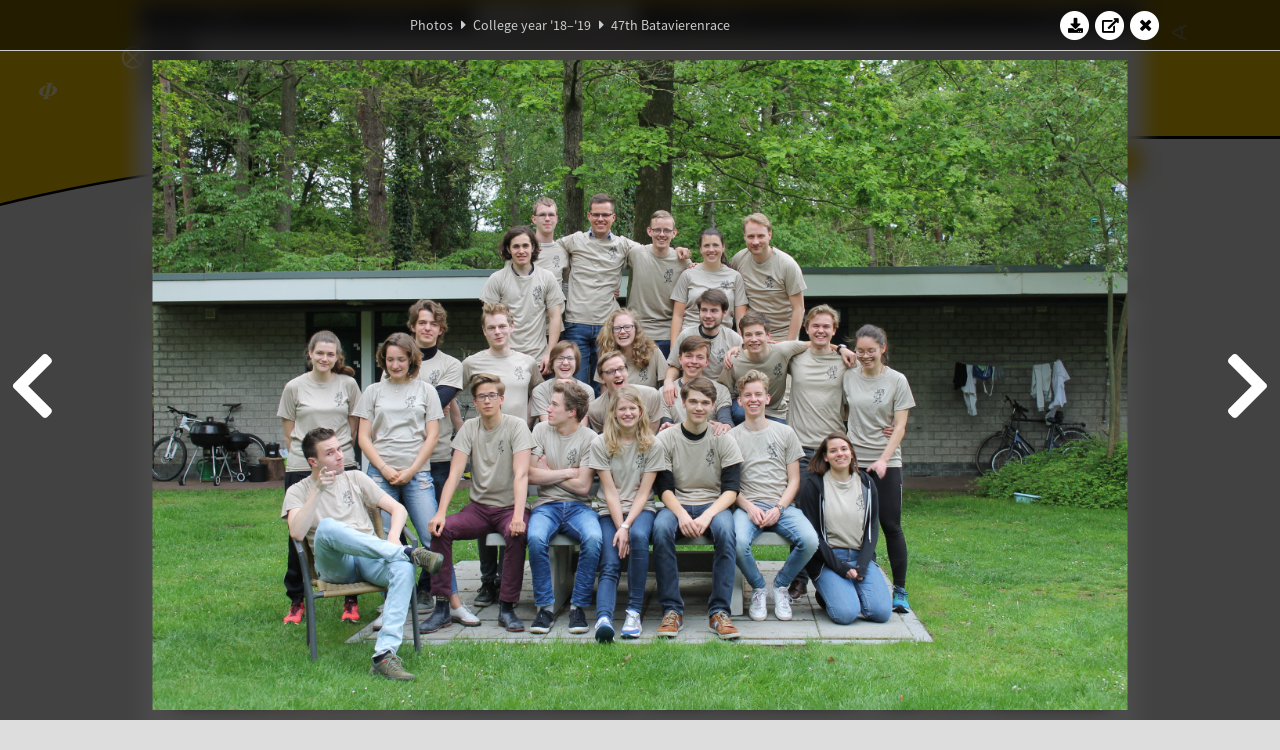

--- FILE ---
content_type: text/html; charset=UTF-8
request_url: https://www.abacus.utwente.nl/album/1023-47th-batavierenrace/157488.html
body_size: 26905
content:
<!DOCTYPE html>
<html lang="en">
<head>
    <title>47th Batavierenrace&mdash;W.S.G. Abacus</title>
    <meta charset="UTF-8">

    <meta name="application-name" content="W.S.G. Abacus">
    <meta name="msapplication-config" content="/browserconfig.xml">
    <meta name="msapplication-TileColor" content="#e6b800">
    <meta name="msapplication-TileImage" content="/build/images/logo144x144.cc22562d.png">
    <meta name="msapplication-navbutton-color" content="#e6b800">
    <meta name="theme-color" content="#E6B800">

    <meta name="apple-mobile-web-app-capable" content="yes">
    <meta name="apple-mobile-web-app-status-bar-style" content="black-translucent">

	    
                <link rel="prev" href="/album/1023-47th-batavierenrace/157487.html" />        <link rel="prev" href="/album/1023-47th-batavierenrace/157487.html" />    
    <link rel="apple-touch-icon" type="image/png" sizes="57x57" href="/build/images/apple-touch-icon-57x57.936bd1b5.png">
    <link rel="apple-touch-icon" type="image/png" sizes="60x60" href="/build/images/apple-touch-icon-60x60.547b6d1a.png">
    <link rel="apple-touch-icon" type="image/png" sizes="72x72" href="/build/images/apple-touch-icon-72x72.b627ac15.png">
    <link rel="apple-touch-icon" type="image/png" sizes="76x76" href="/build/images/apple-touch-icon-76x76.05ff57c1.png">
    <link rel="apple-touch-icon" type="image/png" sizes="114x114" href="/build/images/apple-touch-icon-114x114.11c8fd93.png">
    <link rel="apple-touch-icon" type="image/png" sizes="120x120" href="/build/images/apple-touch-icon-120x120.c9fdb4b0.png">
    <link rel="apple-touch-icon" type="image/png" sizes="144x144" href="/build/images/apple-touch-icon-144x144.0d9cb8fc.png">
    <link rel="apple-touch-icon" type="image/png" sizes="152x152" href="/build/images/apple-touch-icon-152x152.09d9833f.png">
    <link rel="apple-touch-icon" type="image/png" sizes="180x180" href="/build/images/apple-touch-icon-180x180.b1182a87.png">

    <link rel="icon" type="image/png" sizes="24x24" href="/build/images/logo24x24.0ca544da.png">
    <link rel="icon" type="image/png" sizes="32x32" href="/build/images/logo32x32.8f1b649b.png">
    <link rel="icon" type="image/png" sizes="48x48" href="/build/images/logo48x48.d36cf3e1.png">
    <link rel="icon" type="image/png" sizes="64x64" href="/build/images/logo64x64.958d5817.png">
    <link rel="icon" type="image/png" sizes="96x96" href="/build/images/logo96x96.56f03ebe.png">
    <link rel="icon" type="image/png" sizes="128x128" href="/build/images/logo128x128.b0867273.png">
    <link rel="icon" type="image/png" sizes="160x160" href="/build/images/logo160x160.b0d4da02.png">
    <link rel="icon" type="image/png" sizes="192x192" href="/build/images/logo192x192.f36d0dd4.png">
    <link rel="icon" type="image/png" sizes="194x194" href="/build/images/logo192x192.f36d0dd4.png">
    <link rel="icon" type="image/png" sizes="228x228" href="/build/images/logo228x228.72789462.png">
    <link rel="icon" type="image/png" sizes="16x16" href="/build/images/logo16x16.a597e110.png">
    <meta name="description" content="Website of Wiskundig studiegenootschap Abacus, study association of Applied Mathematics at the University of Twente."/>
    <meta name="keywords" content="abacus, wiskundig studiegenootschap, technische wiskunde, applied mathematics, ewi, universiteit twente, university of twente, wsg, boeken"/>
    <meta name="reply-to" content="board@abacus.utwente.nl">
    <meta name="web_author" content="W.S.G. Abacus">
    <meta name="viewport" content="width=device-width">
    <script type="application/ld+json">
    {
        "contactPoint": [{
            "@type": "ContactPoint",
            "telephone": "+31-53-489-3435",
            "contactType": ["office", "customer service"],
            "availableLanguage": ["English"]
        }]
    }
    </script>
    <script src="/build/79.a3110feb.js"></script><script src="/build/js/intro.e3765381.js"></script>
    
    
    <link href="/include/default_yellow.css" type="text/css" rel="stylesheet">    <link rel="stylesheet" href="/build/font-awesome.min.ae0de415.css">
    <link rel="stylesheet" href="/build/css/intro.c7c59451.css">
        
    <link rel="stylesheet" type="text/css" href="/include/album.css">
    <link rel="stylesheet" type="text/css" href="/include/album_photo_yellow.css?theme=yellow">
        
        
    
        <script type="text/javascript">
        var album_info = [{"num":0,"id":157455,"previous":null,"next":1,"url":"\/album\/1023-47th-batavierenrace\/157455.html","albumlink":"\/album\/1023-47th-batavierenrace#photo157455","rawalbumlink":"\/album\/1023-47th-batavierenrace","toggle_visibility_url":"\/album\/157455\/toggle_public.html","download_photo":"\/album\/1023-47th-batavierenrace\/download\/157455.jpg","photoAnchor":"#photo157455","photo":"\/album\/1023-47th-batavierenrace\/157455.jpg","srcset":"\/album\/1023-47th-batavierenrace\/157455.jpg 1x, \/album\/1023-47th-batavierenrace\/157455_2x.jpg 2x","photo_largest":"\/album\/1023-47th-batavierenrace\/157455_largest.jpg","width":1245,"height":830,"public":true,"isVideo":false},{"num":1,"id":157460,"previous":0,"next":2,"url":"\/album\/1023-47th-batavierenrace\/157460.html","albumlink":"\/album\/1023-47th-batavierenrace#photo157460","rawalbumlink":"\/album\/1023-47th-batavierenrace","toggle_visibility_url":"\/album\/157460\/toggle_public.html","download_photo":"\/album\/1023-47th-batavierenrace\/download\/157460.jpg","photoAnchor":"#photo157460","photo":"\/album\/1023-47th-batavierenrace\/157460.jpg","srcset":"\/album\/1023-47th-batavierenrace\/157460.jpg 1x, \/album\/1023-47th-batavierenrace\/157460_2x.jpg 2x","photo_largest":"\/album\/1023-47th-batavierenrace\/157460_largest.jpg","width":1245,"height":830,"public":true,"isVideo":false},{"num":2,"id":157461,"previous":1,"next":3,"url":"\/album\/1023-47th-batavierenrace\/157461.html","albumlink":"\/album\/1023-47th-batavierenrace#photo157461","rawalbumlink":"\/album\/1023-47th-batavierenrace","toggle_visibility_url":"\/album\/157461\/toggle_public.html","download_photo":"\/album\/1023-47th-batavierenrace\/download\/157461.jpg","photoAnchor":"#photo157461","photo":"\/album\/1023-47th-batavierenrace\/157461.jpg","srcset":"\/album\/1023-47th-batavierenrace\/157461.jpg 1x, \/album\/1023-47th-batavierenrace\/157461_2x.jpg 2x","photo_largest":"\/album\/1023-47th-batavierenrace\/157461_largest.jpg","width":1245,"height":830,"public":true,"isVideo":false},{"num":3,"id":157462,"previous":2,"next":4,"url":"\/album\/1023-47th-batavierenrace\/157462.html","albumlink":"\/album\/1023-47th-batavierenrace#photo157462","rawalbumlink":"\/album\/1023-47th-batavierenrace","toggle_visibility_url":"\/album\/157462\/toggle_public.html","download_photo":"\/album\/1023-47th-batavierenrace\/download\/157462.jpg","photoAnchor":"#photo157462","photo":"\/album\/1023-47th-batavierenrace\/157462.jpg","srcset":"\/album\/1023-47th-batavierenrace\/157462.jpg 1x, \/album\/1023-47th-batavierenrace\/157462_2x.jpg 2x","photo_largest":"\/album\/1023-47th-batavierenrace\/157462_largest.jpg","width":1245,"height":830,"public":true,"isVideo":false},{"num":4,"id":157463,"previous":3,"next":5,"url":"\/album\/1023-47th-batavierenrace\/157463.html","albumlink":"\/album\/1023-47th-batavierenrace#photo157463","rawalbumlink":"\/album\/1023-47th-batavierenrace","toggle_visibility_url":"\/album\/157463\/toggle_public.html","download_photo":"\/album\/1023-47th-batavierenrace\/download\/157463.jpg","photoAnchor":"#photo157463","photo":"\/album\/1023-47th-batavierenrace\/157463.jpg","srcset":"\/album\/1023-47th-batavierenrace\/157463.jpg 1x, \/album\/1023-47th-batavierenrace\/157463_2x.jpg 2x","photo_largest":"\/album\/1023-47th-batavierenrace\/157463_largest.jpg","width":1245,"height":830,"public":true,"isVideo":false},{"num":5,"id":157464,"previous":4,"next":6,"url":"\/album\/1023-47th-batavierenrace\/157464.html","albumlink":"\/album\/1023-47th-batavierenrace#photo157464","rawalbumlink":"\/album\/1023-47th-batavierenrace","toggle_visibility_url":"\/album\/157464\/toggle_public.html","download_photo":"\/album\/1023-47th-batavierenrace\/download\/157464.jpg","photoAnchor":"#photo157464","photo":"\/album\/1023-47th-batavierenrace\/157464.jpg","srcset":"\/album\/1023-47th-batavierenrace\/157464.jpg 1x, \/album\/1023-47th-batavierenrace\/157464_2x.jpg 2x","photo_largest":"\/album\/1023-47th-batavierenrace\/157464_largest.jpg","width":1245,"height":830,"public":true,"isVideo":false},{"num":6,"id":157468,"previous":5,"next":7,"url":"\/album\/1023-47th-batavierenrace\/157468.html","albumlink":"\/album\/1023-47th-batavierenrace#photo157468","rawalbumlink":"\/album\/1023-47th-batavierenrace","toggle_visibility_url":"\/album\/157468\/toggle_public.html","download_photo":"\/album\/1023-47th-batavierenrace\/download\/157468.jpg","photoAnchor":"#photo157468","photo":"\/album\/1023-47th-batavierenrace\/157468.jpg","srcset":"\/album\/1023-47th-batavierenrace\/157468.jpg 1x, \/album\/1023-47th-batavierenrace\/157468_2x.jpg 2x","photo_largest":"\/album\/1023-47th-batavierenrace\/157468_largest.jpg","width":1245,"height":830,"public":true,"isVideo":false},{"num":7,"id":157473,"previous":6,"next":8,"url":"\/album\/1023-47th-batavierenrace\/157473.html","albumlink":"\/album\/1023-47th-batavierenrace#photo157473","rawalbumlink":"\/album\/1023-47th-batavierenrace","toggle_visibility_url":"\/album\/157473\/toggle_public.html","download_photo":"\/album\/1023-47th-batavierenrace\/download\/157473.jpg","photoAnchor":"#photo157473","photo":"\/album\/1023-47th-batavierenrace\/157473.jpg","srcset":"\/album\/1023-47th-batavierenrace\/157473.jpg 1x, \/album\/1023-47th-batavierenrace\/157473_2x.jpg 2x","photo_largest":"\/album\/1023-47th-batavierenrace\/157473_largest.jpg","width":1245,"height":830,"public":true,"isVideo":false},{"num":8,"id":157474,"previous":7,"next":9,"url":"\/album\/1023-47th-batavierenrace\/157474.html","albumlink":"\/album\/1023-47th-batavierenrace#photo157474","rawalbumlink":"\/album\/1023-47th-batavierenrace","toggle_visibility_url":"\/album\/157474\/toggle_public.html","download_photo":"\/album\/1023-47th-batavierenrace\/download\/157474.jpg","photoAnchor":"#photo157474","photo":"\/album\/1023-47th-batavierenrace\/157474.jpg","srcset":"\/album\/1023-47th-batavierenrace\/157474.jpg 1x, \/album\/1023-47th-batavierenrace\/157474_2x.jpg 2x","photo_largest":"\/album\/1023-47th-batavierenrace\/157474_largest.jpg","width":1245,"height":830,"public":true,"isVideo":false},{"num":9,"id":157475,"previous":8,"next":10,"url":"\/album\/1023-47th-batavierenrace\/157475.html","albumlink":"\/album\/1023-47th-batavierenrace#photo157475","rawalbumlink":"\/album\/1023-47th-batavierenrace","toggle_visibility_url":"\/album\/157475\/toggle_public.html","download_photo":"\/album\/1023-47th-batavierenrace\/download\/157475.jpg","photoAnchor":"#photo157475","photo":"\/album\/1023-47th-batavierenrace\/157475.jpg","srcset":"\/album\/1023-47th-batavierenrace\/157475.jpg 1x, \/album\/1023-47th-batavierenrace\/157475_2x.jpg 2x","photo_largest":"\/album\/1023-47th-batavierenrace\/157475_largest.jpg","width":1245,"height":830,"public":true,"isVideo":false},{"num":10,"id":157476,"previous":9,"next":11,"url":"\/album\/1023-47th-batavierenrace\/157476.html","albumlink":"\/album\/1023-47th-batavierenrace#photo157476","rawalbumlink":"\/album\/1023-47th-batavierenrace","toggle_visibility_url":"\/album\/157476\/toggle_public.html","download_photo":"\/album\/1023-47th-batavierenrace\/download\/157476.jpg","photoAnchor":"#photo157476","photo":"\/album\/1023-47th-batavierenrace\/157476.jpg","srcset":"\/album\/1023-47th-batavierenrace\/157476.jpg 1x, \/album\/1023-47th-batavierenrace\/157476_2x.jpg 2x","photo_largest":"\/album\/1023-47th-batavierenrace\/157476_largest.jpg","width":1245,"height":830,"public":true,"isVideo":false},{"num":11,"id":157479,"previous":10,"next":12,"url":"\/album\/1023-47th-batavierenrace\/157479.html","albumlink":"\/album\/1023-47th-batavierenrace#photo157479","rawalbumlink":"\/album\/1023-47th-batavierenrace","toggle_visibility_url":"\/album\/157479\/toggle_public.html","download_photo":"\/album\/1023-47th-batavierenrace\/download\/157479.jpg","photoAnchor":"#photo157479","photo":"\/album\/1023-47th-batavierenrace\/157479.jpg","srcset":"\/album\/1023-47th-batavierenrace\/157479.jpg 1x, \/album\/1023-47th-batavierenrace\/157479_2x.jpg 2x","photo_largest":"\/album\/1023-47th-batavierenrace\/157479_largest.jpg","width":1245,"height":830,"public":true,"isVideo":false},{"num":12,"id":157481,"previous":11,"next":13,"url":"\/album\/1023-47th-batavierenrace\/157481.html","albumlink":"\/album\/1023-47th-batavierenrace#photo157481","rawalbumlink":"\/album\/1023-47th-batavierenrace","toggle_visibility_url":"\/album\/157481\/toggle_public.html","download_photo":"\/album\/1023-47th-batavierenrace\/download\/157481.jpg","photoAnchor":"#photo157481","photo":"\/album\/1023-47th-batavierenrace\/157481.jpg","srcset":"\/album\/1023-47th-batavierenrace\/157481.jpg 1x, \/album\/1023-47th-batavierenrace\/157481_2x.jpg 2x","photo_largest":"\/album\/1023-47th-batavierenrace\/157481_largest.jpg","width":1245,"height":830,"public":true,"isVideo":false},{"num":13,"id":157482,"previous":12,"next":14,"url":"\/album\/1023-47th-batavierenrace\/157482.html","albumlink":"\/album\/1023-47th-batavierenrace#photo157482","rawalbumlink":"\/album\/1023-47th-batavierenrace","toggle_visibility_url":"\/album\/157482\/toggle_public.html","download_photo":"\/album\/1023-47th-batavierenrace\/download\/157482.jpg","photoAnchor":"#photo157482","photo":"\/album\/1023-47th-batavierenrace\/157482.jpg","srcset":"\/album\/1023-47th-batavierenrace\/157482.jpg 1x, \/album\/1023-47th-batavierenrace\/157482_2x.jpg 2x","photo_largest":"\/album\/1023-47th-batavierenrace\/157482_largest.jpg","width":1245,"height":830,"public":true,"isVideo":false},{"num":14,"id":157485,"previous":13,"next":15,"url":"\/album\/1023-47th-batavierenrace\/157485.html","albumlink":"\/album\/1023-47th-batavierenrace#photo157485","rawalbumlink":"\/album\/1023-47th-batavierenrace","toggle_visibility_url":"\/album\/157485\/toggle_public.html","download_photo":"\/album\/1023-47th-batavierenrace\/download\/157485.jpg","photoAnchor":"#photo157485","photo":"\/album\/1023-47th-batavierenrace\/157485.jpg","srcset":"\/album\/1023-47th-batavierenrace\/157485.jpg 1x, \/album\/1023-47th-batavierenrace\/157485_2x.jpg 2x","photo_largest":"\/album\/1023-47th-batavierenrace\/157485_largest.jpg","width":1245,"height":830,"public":true,"isVideo":false},{"num":15,"id":157486,"previous":14,"next":16,"url":"\/album\/1023-47th-batavierenrace\/157486.html","albumlink":"\/album\/1023-47th-batavierenrace#photo157486","rawalbumlink":"\/album\/1023-47th-batavierenrace","toggle_visibility_url":"\/album\/157486\/toggle_public.html","download_photo":"\/album\/1023-47th-batavierenrace\/download\/157486.jpg","photoAnchor":"#photo157486","photo":"\/album\/1023-47th-batavierenrace\/157486.jpg","srcset":"\/album\/1023-47th-batavierenrace\/157486.jpg 1x, \/album\/1023-47th-batavierenrace\/157486_2x.jpg 2x","photo_largest":"\/album\/1023-47th-batavierenrace\/157486_largest.jpg","width":1245,"height":830,"public":true,"isVideo":false},{"num":16,"id":157487,"previous":15,"next":17,"url":"\/album\/1023-47th-batavierenrace\/157487.html","albumlink":"\/album\/1023-47th-batavierenrace#photo157487","rawalbumlink":"\/album\/1023-47th-batavierenrace","toggle_visibility_url":"\/album\/157487\/toggle_public.html","download_photo":"\/album\/1023-47th-batavierenrace\/download\/157487.jpg","photoAnchor":"#photo157487","photo":"\/album\/1023-47th-batavierenrace\/157487.jpg","srcset":"\/album\/1023-47th-batavierenrace\/157487.jpg 1x, \/album\/1023-47th-batavierenrace\/157487_2x.jpg 2x","photo_largest":"\/album\/1023-47th-batavierenrace\/157487_largest.jpg","width":1245,"height":830,"public":true,"isVideo":false},{"num":17,"id":157488,"previous":16,"next":18,"url":"\/album\/1023-47th-batavierenrace\/157488.html","albumlink":"\/album\/1023-47th-batavierenrace#photo157488","rawalbumlink":"\/album\/1023-47th-batavierenrace","toggle_visibility_url":"\/album\/157488\/toggle_public.html","download_photo":"\/album\/1023-47th-batavierenrace\/download\/157488.jpg","photoAnchor":"#photo157488","photo":"\/album\/1023-47th-batavierenrace\/157488.jpg","srcset":"\/album\/1023-47th-batavierenrace\/157488.jpg 1x, \/album\/1023-47th-batavierenrace\/157488_2x.jpg 2x","photo_largest":"\/album\/1023-47th-batavierenrace\/157488_largest.jpg","width":1245,"height":830,"public":true,"isVideo":false},{"num":18,"id":157490,"previous":17,"next":19,"url":"\/album\/1023-47th-batavierenrace\/157490.html","albumlink":"\/album\/1023-47th-batavierenrace#photo157490","rawalbumlink":"\/album\/1023-47th-batavierenrace","toggle_visibility_url":"\/album\/157490\/toggle_public.html","download_photo":"\/album\/1023-47th-batavierenrace\/download\/157490.jpg","photoAnchor":"#photo157490","photo":"\/album\/1023-47th-batavierenrace\/157490.jpg","srcset":"\/album\/1023-47th-batavierenrace\/157490.jpg 1x, \/album\/1023-47th-batavierenrace\/157490_2x.jpg 2x","photo_largest":"\/album\/1023-47th-batavierenrace\/157490_largest.jpg","width":1245,"height":830,"public":true,"isVideo":false},{"num":19,"id":157491,"previous":18,"next":20,"url":"\/album\/1023-47th-batavierenrace\/157491.html","albumlink":"\/album\/1023-47th-batavierenrace#photo157491","rawalbumlink":"\/album\/1023-47th-batavierenrace","toggle_visibility_url":"\/album\/157491\/toggle_public.html","download_photo":"\/album\/1023-47th-batavierenrace\/download\/157491.jpg","photoAnchor":"#photo157491","photo":"\/album\/1023-47th-batavierenrace\/157491.jpg","srcset":"\/album\/1023-47th-batavierenrace\/157491.jpg 1x, \/album\/1023-47th-batavierenrace\/157491_2x.jpg 2x","photo_largest":"\/album\/1023-47th-batavierenrace\/157491_largest.jpg","width":1245,"height":830,"public":true,"isVideo":false},{"num":20,"id":157493,"previous":19,"next":21,"url":"\/album\/1023-47th-batavierenrace\/157493.html","albumlink":"\/album\/1023-47th-batavierenrace#photo157493","rawalbumlink":"\/album\/1023-47th-batavierenrace","toggle_visibility_url":"\/album\/157493\/toggle_public.html","download_photo":"\/album\/1023-47th-batavierenrace\/download\/157493.jpg","photoAnchor":"#photo157493","photo":"\/album\/1023-47th-batavierenrace\/157493.jpg","srcset":"\/album\/1023-47th-batavierenrace\/157493.jpg 1x, \/album\/1023-47th-batavierenrace\/157493_2x.jpg 2x","photo_largest":"\/album\/1023-47th-batavierenrace\/157493_largest.jpg","width":1245,"height":830,"public":true,"isVideo":false},{"num":21,"id":157496,"previous":20,"next":22,"url":"\/album\/1023-47th-batavierenrace\/157496.html","albumlink":"\/album\/1023-47th-batavierenrace#photo157496","rawalbumlink":"\/album\/1023-47th-batavierenrace","toggle_visibility_url":"\/album\/157496\/toggle_public.html","download_photo":"\/album\/1023-47th-batavierenrace\/download\/157496.jpg","photoAnchor":"#photo157496","photo":"\/album\/1023-47th-batavierenrace\/157496.jpg","srcset":"\/album\/1023-47th-batavierenrace\/157496.jpg 1x, \/album\/1023-47th-batavierenrace\/157496_2x.jpg 2x","photo_largest":"\/album\/1023-47th-batavierenrace\/157496_largest.jpg","width":1245,"height":830,"public":true,"isVideo":false},{"num":22,"id":157497,"previous":21,"next":23,"url":"\/album\/1023-47th-batavierenrace\/157497.html","albumlink":"\/album\/1023-47th-batavierenrace#photo157497","rawalbumlink":"\/album\/1023-47th-batavierenrace","toggle_visibility_url":"\/album\/157497\/toggle_public.html","download_photo":"\/album\/1023-47th-batavierenrace\/download\/157497.jpg","photoAnchor":"#photo157497","photo":"\/album\/1023-47th-batavierenrace\/157497.jpg","srcset":"\/album\/1023-47th-batavierenrace\/157497.jpg 1x, \/album\/1023-47th-batavierenrace\/157497_2x.jpg 2x","photo_largest":"\/album\/1023-47th-batavierenrace\/157497_largest.jpg","width":1245,"height":830,"public":true,"isVideo":false},{"num":23,"id":157498,"previous":22,"next":24,"url":"\/album\/1023-47th-batavierenrace\/157498.html","albumlink":"\/album\/1023-47th-batavierenrace#photo157498","rawalbumlink":"\/album\/1023-47th-batavierenrace","toggle_visibility_url":"\/album\/157498\/toggle_public.html","download_photo":"\/album\/1023-47th-batavierenrace\/download\/157498.jpg","photoAnchor":"#photo157498","photo":"\/album\/1023-47th-batavierenrace\/157498.jpg","srcset":"\/album\/1023-47th-batavierenrace\/157498.jpg 1x, \/album\/1023-47th-batavierenrace\/157498_2x.jpg 2x","photo_largest":"\/album\/1023-47th-batavierenrace\/157498_largest.jpg","width":1245,"height":830,"public":true,"isVideo":false},{"num":24,"id":157513,"previous":23,"next":25,"url":"\/album\/1023-47th-batavierenrace\/157513.html","albumlink":"\/album\/1023-47th-batavierenrace#photo157513","rawalbumlink":"\/album\/1023-47th-batavierenrace","toggle_visibility_url":"\/album\/157513\/toggle_public.html","download_photo":"\/album\/1023-47th-batavierenrace\/download\/157513.jpg","photoAnchor":"#photo157513","photo":"\/album\/1023-47th-batavierenrace\/157513.jpg","srcset":"\/album\/1023-47th-batavierenrace\/157513.jpg 1x, \/album\/1023-47th-batavierenrace\/157513_2x.jpg 2x","photo_largest":"\/album\/1023-47th-batavierenrace\/157513_largest.jpg","width":1245,"height":830,"public":true,"isVideo":false},{"num":25,"id":157518,"previous":24,"next":26,"url":"\/album\/1023-47th-batavierenrace\/157518.html","albumlink":"\/album\/1023-47th-batavierenrace#photo157518","rawalbumlink":"\/album\/1023-47th-batavierenrace","toggle_visibility_url":"\/album\/157518\/toggle_public.html","download_photo":"\/album\/1023-47th-batavierenrace\/download\/157518.jpg","photoAnchor":"#photo157518","photo":"\/album\/1023-47th-batavierenrace\/157518.jpg","srcset":"\/album\/1023-47th-batavierenrace\/157518.jpg 1x, \/album\/1023-47th-batavierenrace\/157518_2x.jpg 2x","photo_largest":"\/album\/1023-47th-batavierenrace\/157518_largest.jpg","width":1245,"height":830,"public":true,"isVideo":false},{"num":26,"id":157519,"previous":25,"next":27,"url":"\/album\/1023-47th-batavierenrace\/157519.html","albumlink":"\/album\/1023-47th-batavierenrace#photo157519","rawalbumlink":"\/album\/1023-47th-batavierenrace","toggle_visibility_url":"\/album\/157519\/toggle_public.html","download_photo":"\/album\/1023-47th-batavierenrace\/download\/157519.jpg","photoAnchor":"#photo157519","photo":"\/album\/1023-47th-batavierenrace\/157519.jpg","srcset":"\/album\/1023-47th-batavierenrace\/157519.jpg 1x, \/album\/1023-47th-batavierenrace\/157519_2x.jpg 2x","photo_largest":"\/album\/1023-47th-batavierenrace\/157519_largest.jpg","width":1245,"height":830,"public":true,"isVideo":false},{"num":27,"id":157520,"previous":26,"next":28,"url":"\/album\/1023-47th-batavierenrace\/157520.html","albumlink":"\/album\/1023-47th-batavierenrace#photo157520","rawalbumlink":"\/album\/1023-47th-batavierenrace","toggle_visibility_url":"\/album\/157520\/toggle_public.html","download_photo":"\/album\/1023-47th-batavierenrace\/download\/157520.jpg","photoAnchor":"#photo157520","photo":"\/album\/1023-47th-batavierenrace\/157520.jpg","srcset":"\/album\/1023-47th-batavierenrace\/157520.jpg 1x, \/album\/1023-47th-batavierenrace\/157520_2x.jpg 2x","photo_largest":"\/album\/1023-47th-batavierenrace\/157520_largest.jpg","width":1245,"height":830,"public":true,"isVideo":false},{"num":28,"id":157523,"previous":27,"next":29,"url":"\/album\/1023-47th-batavierenrace\/157523.html","albumlink":"\/album\/1023-47th-batavierenrace#photo157523","rawalbumlink":"\/album\/1023-47th-batavierenrace","toggle_visibility_url":"\/album\/157523\/toggle_public.html","download_photo":"\/album\/1023-47th-batavierenrace\/download\/157523.jpg","photoAnchor":"#photo157523","photo":"\/album\/1023-47th-batavierenrace\/157523.jpg","srcset":"\/album\/1023-47th-batavierenrace\/157523.jpg 1x, \/album\/1023-47th-batavierenrace\/157523_2x.jpg 2x","photo_largest":"\/album\/1023-47th-batavierenrace\/157523_largest.jpg","width":1245,"height":830,"public":true,"isVideo":false},{"num":29,"id":157524,"previous":28,"next":30,"url":"\/album\/1023-47th-batavierenrace\/157524.html","albumlink":"\/album\/1023-47th-batavierenrace#photo157524","rawalbumlink":"\/album\/1023-47th-batavierenrace","toggle_visibility_url":"\/album\/157524\/toggle_public.html","download_photo":"\/album\/1023-47th-batavierenrace\/download\/157524.jpg","photoAnchor":"#photo157524","photo":"\/album\/1023-47th-batavierenrace\/157524.jpg","srcset":"\/album\/1023-47th-batavierenrace\/157524.jpg 1x, \/album\/1023-47th-batavierenrace\/157524_2x.jpg 2x","photo_largest":"\/album\/1023-47th-batavierenrace\/157524_largest.jpg","width":554,"height":830,"public":true,"isVideo":false},{"num":30,"id":157525,"previous":29,"next":31,"url":"\/album\/1023-47th-batavierenrace\/157525.html","albumlink":"\/album\/1023-47th-batavierenrace#photo157525","rawalbumlink":"\/album\/1023-47th-batavierenrace","toggle_visibility_url":"\/album\/157525\/toggle_public.html","download_photo":"\/album\/1023-47th-batavierenrace\/download\/157525.jpg","photoAnchor":"#photo157525","photo":"\/album\/1023-47th-batavierenrace\/157525.jpg","srcset":"\/album\/1023-47th-batavierenrace\/157525.jpg 1x, \/album\/1023-47th-batavierenrace\/157525_2x.jpg 2x","photo_largest":"\/album\/1023-47th-batavierenrace\/157525_largest.jpg","width":1245,"height":830,"public":true,"isVideo":false},{"num":31,"id":157526,"previous":30,"next":32,"url":"\/album\/1023-47th-batavierenrace\/157526.html","albumlink":"\/album\/1023-47th-batavierenrace#photo157526","rawalbumlink":"\/album\/1023-47th-batavierenrace","toggle_visibility_url":"\/album\/157526\/toggle_public.html","download_photo":"\/album\/1023-47th-batavierenrace\/download\/157526.jpg","photoAnchor":"#photo157526","photo":"\/album\/1023-47th-batavierenrace\/157526.jpg","srcset":"\/album\/1023-47th-batavierenrace\/157526.jpg 1x, \/album\/1023-47th-batavierenrace\/157526_2x.jpg 2x","photo_largest":"\/album\/1023-47th-batavierenrace\/157526_largest.jpg","width":1245,"height":830,"public":true,"isVideo":false},{"num":32,"id":157531,"previous":31,"next":33,"url":"\/album\/1023-47th-batavierenrace\/157531.html","albumlink":"\/album\/1023-47th-batavierenrace#photo157531","rawalbumlink":"\/album\/1023-47th-batavierenrace","toggle_visibility_url":"\/album\/157531\/toggle_public.html","download_photo":"\/album\/1023-47th-batavierenrace\/download\/157531.jpg","photoAnchor":"#photo157531","photo":"\/album\/1023-47th-batavierenrace\/157531.jpg","srcset":"\/album\/1023-47th-batavierenrace\/157531.jpg 1x, \/album\/1023-47th-batavierenrace\/157531_2x.jpg 2x","photo_largest":"\/album\/1023-47th-batavierenrace\/157531_largest.jpg","width":1245,"height":830,"public":true,"isVideo":false},{"num":33,"id":157532,"previous":32,"next":34,"url":"\/album\/1023-47th-batavierenrace\/157532.html","albumlink":"\/album\/1023-47th-batavierenrace#photo157532","rawalbumlink":"\/album\/1023-47th-batavierenrace","toggle_visibility_url":"\/album\/157532\/toggle_public.html","download_photo":"\/album\/1023-47th-batavierenrace\/download\/157532.jpg","photoAnchor":"#photo157532","photo":"\/album\/1023-47th-batavierenrace\/157532.jpg","srcset":"\/album\/1023-47th-batavierenrace\/157532.jpg 1x, \/album\/1023-47th-batavierenrace\/157532_2x.jpg 2x","photo_largest":"\/album\/1023-47th-batavierenrace\/157532_largest.jpg","width":1245,"height":830,"public":true,"isVideo":false},{"num":34,"id":157533,"previous":33,"next":35,"url":"\/album\/1023-47th-batavierenrace\/157533.html","albumlink":"\/album\/1023-47th-batavierenrace#photo157533","rawalbumlink":"\/album\/1023-47th-batavierenrace","toggle_visibility_url":"\/album\/157533\/toggle_public.html","download_photo":"\/album\/1023-47th-batavierenrace\/download\/157533.jpg","photoAnchor":"#photo157533","photo":"\/album\/1023-47th-batavierenrace\/157533.jpg","srcset":"\/album\/1023-47th-batavierenrace\/157533.jpg 1x, \/album\/1023-47th-batavierenrace\/157533_2x.jpg 2x","photo_largest":"\/album\/1023-47th-batavierenrace\/157533_largest.jpg","width":1245,"height":830,"public":true,"isVideo":false},{"num":35,"id":157534,"previous":34,"next":36,"url":"\/album\/1023-47th-batavierenrace\/157534.html","albumlink":"\/album\/1023-47th-batavierenrace#photo157534","rawalbumlink":"\/album\/1023-47th-batavierenrace","toggle_visibility_url":"\/album\/157534\/toggle_public.html","download_photo":"\/album\/1023-47th-batavierenrace\/download\/157534.jpg","photoAnchor":"#photo157534","photo":"\/album\/1023-47th-batavierenrace\/157534.jpg","srcset":"\/album\/1023-47th-batavierenrace\/157534.jpg 1x, \/album\/1023-47th-batavierenrace\/157534_2x.jpg 2x","photo_largest":"\/album\/1023-47th-batavierenrace\/157534_largest.jpg","width":1245,"height":830,"public":true,"isVideo":false},{"num":36,"id":157536,"previous":35,"next":37,"url":"\/album\/1023-47th-batavierenrace\/157536.html","albumlink":"\/album\/1023-47th-batavierenrace#photo157536","rawalbumlink":"\/album\/1023-47th-batavierenrace","toggle_visibility_url":"\/album\/157536\/toggle_public.html","download_photo":"\/album\/1023-47th-batavierenrace\/download\/157536.jpg","photoAnchor":"#photo157536","photo":"\/album\/1023-47th-batavierenrace\/157536.jpg","srcset":"\/album\/1023-47th-batavierenrace\/157536.jpg 1x, \/album\/1023-47th-batavierenrace\/157536_2x.jpg 2x","photo_largest":"\/album\/1023-47th-batavierenrace\/157536_largest.jpg","width":1245,"height":830,"public":true,"isVideo":false},{"num":37,"id":157537,"previous":36,"next":38,"url":"\/album\/1023-47th-batavierenrace\/157537.html","albumlink":"\/album\/1023-47th-batavierenrace#photo157537","rawalbumlink":"\/album\/1023-47th-batavierenrace","toggle_visibility_url":"\/album\/157537\/toggle_public.html","download_photo":"\/album\/1023-47th-batavierenrace\/download\/157537.jpg","photoAnchor":"#photo157537","photo":"\/album\/1023-47th-batavierenrace\/157537.jpg","srcset":"\/album\/1023-47th-batavierenrace\/157537.jpg 1x, \/album\/1023-47th-batavierenrace\/157537_2x.jpg 2x","photo_largest":"\/album\/1023-47th-batavierenrace\/157537_largest.jpg","width":1245,"height":830,"public":true,"isVideo":false},{"num":38,"id":157539,"previous":37,"next":39,"url":"\/album\/1023-47th-batavierenrace\/157539.html","albumlink":"\/album\/1023-47th-batavierenrace#photo157539","rawalbumlink":"\/album\/1023-47th-batavierenrace","toggle_visibility_url":"\/album\/157539\/toggle_public.html","download_photo":"\/album\/1023-47th-batavierenrace\/download\/157539.jpg","photoAnchor":"#photo157539","photo":"\/album\/1023-47th-batavierenrace\/157539.jpg","srcset":"\/album\/1023-47th-batavierenrace\/157539.jpg 1x, \/album\/1023-47th-batavierenrace\/157539_2x.jpg 2x","photo_largest":"\/album\/1023-47th-batavierenrace\/157539_largest.jpg","width":1245,"height":830,"public":true,"isVideo":false},{"num":39,"id":157540,"previous":38,"next":40,"url":"\/album\/1023-47th-batavierenrace\/157540.html","albumlink":"\/album\/1023-47th-batavierenrace#photo157540","rawalbumlink":"\/album\/1023-47th-batavierenrace","toggle_visibility_url":"\/album\/157540\/toggle_public.html","download_photo":"\/album\/1023-47th-batavierenrace\/download\/157540.jpg","photoAnchor":"#photo157540","photo":"\/album\/1023-47th-batavierenrace\/157540.jpg","srcset":"\/album\/1023-47th-batavierenrace\/157540.jpg 1x, \/album\/1023-47th-batavierenrace\/157540_2x.jpg 2x","photo_largest":"\/album\/1023-47th-batavierenrace\/157540_largest.jpg","width":1245,"height":830,"public":true,"isVideo":false},{"num":40,"id":157541,"previous":39,"next":41,"url":"\/album\/1023-47th-batavierenrace\/157541.html","albumlink":"\/album\/1023-47th-batavierenrace#photo157541","rawalbumlink":"\/album\/1023-47th-batavierenrace","toggle_visibility_url":"\/album\/157541\/toggle_public.html","download_photo":"\/album\/1023-47th-batavierenrace\/download\/157541.jpg","photoAnchor":"#photo157541","photo":"\/album\/1023-47th-batavierenrace\/157541.jpg","srcset":"\/album\/1023-47th-batavierenrace\/157541.jpg 1x, \/album\/1023-47th-batavierenrace\/157541_2x.jpg 2x","photo_largest":"\/album\/1023-47th-batavierenrace\/157541_largest.jpg","width":1245,"height":830,"public":true,"isVideo":false},{"num":41,"id":157543,"previous":40,"next":42,"url":"\/album\/1023-47th-batavierenrace\/157543.html","albumlink":"\/album\/1023-47th-batavierenrace#photo157543","rawalbumlink":"\/album\/1023-47th-batavierenrace","toggle_visibility_url":"\/album\/157543\/toggle_public.html","download_photo":"\/album\/1023-47th-batavierenrace\/download\/157543.jpg","photoAnchor":"#photo157543","photo":"\/album\/1023-47th-batavierenrace\/157543.jpg","srcset":"\/album\/1023-47th-batavierenrace\/157543.jpg 1x, \/album\/1023-47th-batavierenrace\/157543_2x.jpg 2x","photo_largest":"\/album\/1023-47th-batavierenrace\/157543_largest.jpg","width":1245,"height":830,"public":true,"isVideo":false},{"num":42,"id":157544,"previous":41,"next":43,"url":"\/album\/1023-47th-batavierenrace\/157544.html","albumlink":"\/album\/1023-47th-batavierenrace#photo157544","rawalbumlink":"\/album\/1023-47th-batavierenrace","toggle_visibility_url":"\/album\/157544\/toggle_public.html","download_photo":"\/album\/1023-47th-batavierenrace\/download\/157544.jpg","photoAnchor":"#photo157544","photo":"\/album\/1023-47th-batavierenrace\/157544.jpg","srcset":"\/album\/1023-47th-batavierenrace\/157544.jpg 1x, \/album\/1023-47th-batavierenrace\/157544_2x.jpg 2x","photo_largest":"\/album\/1023-47th-batavierenrace\/157544_largest.jpg","width":1245,"height":830,"public":true,"isVideo":false},{"num":43,"id":157546,"previous":42,"next":44,"url":"\/album\/1023-47th-batavierenrace\/157546.html","albumlink":"\/album\/1023-47th-batavierenrace#photo157546","rawalbumlink":"\/album\/1023-47th-batavierenrace","toggle_visibility_url":"\/album\/157546\/toggle_public.html","download_photo":"\/album\/1023-47th-batavierenrace\/download\/157546.jpg","photoAnchor":"#photo157546","photo":"\/album\/1023-47th-batavierenrace\/157546.jpg","srcset":"\/album\/1023-47th-batavierenrace\/157546.jpg 1x, \/album\/1023-47th-batavierenrace\/157546_2x.jpg 2x","photo_largest":"\/album\/1023-47th-batavierenrace\/157546_largest.jpg","width":1245,"height":830,"public":true,"isVideo":false},{"num":44,"id":157547,"previous":43,"next":45,"url":"\/album\/1023-47th-batavierenrace\/157547.html","albumlink":"\/album\/1023-47th-batavierenrace#photo157547","rawalbumlink":"\/album\/1023-47th-batavierenrace","toggle_visibility_url":"\/album\/157547\/toggle_public.html","download_photo":"\/album\/1023-47th-batavierenrace\/download\/157547.jpg","photoAnchor":"#photo157547","photo":"\/album\/1023-47th-batavierenrace\/157547.jpg","srcset":"\/album\/1023-47th-batavierenrace\/157547.jpg 1x, \/album\/1023-47th-batavierenrace\/157547_2x.jpg 2x","photo_largest":"\/album\/1023-47th-batavierenrace\/157547_largest.jpg","width":1245,"height":830,"public":true,"isVideo":false},{"num":45,"id":157548,"previous":44,"next":46,"url":"\/album\/1023-47th-batavierenrace\/157548.html","albumlink":"\/album\/1023-47th-batavierenrace#photo157548","rawalbumlink":"\/album\/1023-47th-batavierenrace","toggle_visibility_url":"\/album\/157548\/toggle_public.html","download_photo":"\/album\/1023-47th-batavierenrace\/download\/157548.jpg","photoAnchor":"#photo157548","photo":"\/album\/1023-47th-batavierenrace\/157548.jpg","srcset":"\/album\/1023-47th-batavierenrace\/157548.jpg 1x, \/album\/1023-47th-batavierenrace\/157548_2x.jpg 2x","photo_largest":"\/album\/1023-47th-batavierenrace\/157548_largest.jpg","width":1245,"height":830,"public":true,"isVideo":false},{"num":46,"id":157549,"previous":45,"next":47,"url":"\/album\/1023-47th-batavierenrace\/157549.html","albumlink":"\/album\/1023-47th-batavierenrace#photo157549","rawalbumlink":"\/album\/1023-47th-batavierenrace","toggle_visibility_url":"\/album\/157549\/toggle_public.html","download_photo":"\/album\/1023-47th-batavierenrace\/download\/157549.jpg","photoAnchor":"#photo157549","photo":"\/album\/1023-47th-batavierenrace\/157549.jpg","srcset":"\/album\/1023-47th-batavierenrace\/157549.jpg 1x, \/album\/1023-47th-batavierenrace\/157549_2x.jpg 2x","photo_largest":"\/album\/1023-47th-batavierenrace\/157549_largest.jpg","width":1245,"height":830,"public":true,"isVideo":false},{"num":47,"id":157550,"previous":46,"next":48,"url":"\/album\/1023-47th-batavierenrace\/157550.html","albumlink":"\/album\/1023-47th-batavierenrace#photo157550","rawalbumlink":"\/album\/1023-47th-batavierenrace","toggle_visibility_url":"\/album\/157550\/toggle_public.html","download_photo":"\/album\/1023-47th-batavierenrace\/download\/157550.jpg","photoAnchor":"#photo157550","photo":"\/album\/1023-47th-batavierenrace\/157550.jpg","srcset":"\/album\/1023-47th-batavierenrace\/157550.jpg 1x, \/album\/1023-47th-batavierenrace\/157550_2x.jpg 2x","photo_largest":"\/album\/1023-47th-batavierenrace\/157550_largest.jpg","width":1245,"height":830,"public":true,"isVideo":false},{"num":48,"id":157551,"previous":47,"next":49,"url":"\/album\/1023-47th-batavierenrace\/157551.html","albumlink":"\/album\/1023-47th-batavierenrace#photo157551","rawalbumlink":"\/album\/1023-47th-batavierenrace","toggle_visibility_url":"\/album\/157551\/toggle_public.html","download_photo":"\/album\/1023-47th-batavierenrace\/download\/157551.jpg","photoAnchor":"#photo157551","photo":"\/album\/1023-47th-batavierenrace\/157551.jpg","srcset":"\/album\/1023-47th-batavierenrace\/157551.jpg 1x, \/album\/1023-47th-batavierenrace\/157551_2x.jpg 2x","photo_largest":"\/album\/1023-47th-batavierenrace\/157551_largest.jpg","width":1245,"height":830,"public":true,"isVideo":false},{"num":49,"id":157552,"previous":48,"next":50,"url":"\/album\/1023-47th-batavierenrace\/157552.html","albumlink":"\/album\/1023-47th-batavierenrace#photo157552","rawalbumlink":"\/album\/1023-47th-batavierenrace","toggle_visibility_url":"\/album\/157552\/toggle_public.html","download_photo":"\/album\/1023-47th-batavierenrace\/download\/157552.jpg","photoAnchor":"#photo157552","photo":"\/album\/1023-47th-batavierenrace\/157552.jpg","srcset":"\/album\/1023-47th-batavierenrace\/157552.jpg 1x, \/album\/1023-47th-batavierenrace\/157552_2x.jpg 2x","photo_largest":"\/album\/1023-47th-batavierenrace\/157552_largest.jpg","width":1245,"height":830,"public":true,"isVideo":false},{"num":50,"id":157553,"previous":49,"next":51,"url":"\/album\/1023-47th-batavierenrace\/157553.html","albumlink":"\/album\/1023-47th-batavierenrace#photo157553","rawalbumlink":"\/album\/1023-47th-batavierenrace","toggle_visibility_url":"\/album\/157553\/toggle_public.html","download_photo":"\/album\/1023-47th-batavierenrace\/download\/157553.jpg","photoAnchor":"#photo157553","photo":"\/album\/1023-47th-batavierenrace\/157553.jpg","srcset":"\/album\/1023-47th-batavierenrace\/157553.jpg 1x, \/album\/1023-47th-batavierenrace\/157553_2x.jpg 2x","photo_largest":"\/album\/1023-47th-batavierenrace\/157553_largest.jpg","width":1245,"height":830,"public":true,"isVideo":false},{"num":51,"id":157554,"previous":50,"next":52,"url":"\/album\/1023-47th-batavierenrace\/157554.html","albumlink":"\/album\/1023-47th-batavierenrace#photo157554","rawalbumlink":"\/album\/1023-47th-batavierenrace","toggle_visibility_url":"\/album\/157554\/toggle_public.html","download_photo":"\/album\/1023-47th-batavierenrace\/download\/157554.jpg","photoAnchor":"#photo157554","photo":"\/album\/1023-47th-batavierenrace\/157554.jpg","srcset":"\/album\/1023-47th-batavierenrace\/157554.jpg 1x, \/album\/1023-47th-batavierenrace\/157554_2x.jpg 2x","photo_largest":"\/album\/1023-47th-batavierenrace\/157554_largest.jpg","width":1245,"height":830,"public":true,"isVideo":false},{"num":52,"id":157556,"previous":51,"next":53,"url":"\/album\/1023-47th-batavierenrace\/157556.html","albumlink":"\/album\/1023-47th-batavierenrace#photo157556","rawalbumlink":"\/album\/1023-47th-batavierenrace","toggle_visibility_url":"\/album\/157556\/toggle_public.html","download_photo":"\/album\/1023-47th-batavierenrace\/download\/157556.jpg","photoAnchor":"#photo157556","photo":"\/album\/1023-47th-batavierenrace\/157556.jpg","srcset":"\/album\/1023-47th-batavierenrace\/157556.jpg 1x, \/album\/1023-47th-batavierenrace\/157556_2x.jpg 2x","photo_largest":"\/album\/1023-47th-batavierenrace\/157556_largest.jpg","width":1245,"height":830,"public":true,"isVideo":false},{"num":53,"id":157560,"previous":52,"next":54,"url":"\/album\/1023-47th-batavierenrace\/157560.html","albumlink":"\/album\/1023-47th-batavierenrace#photo157560","rawalbumlink":"\/album\/1023-47th-batavierenrace","toggle_visibility_url":"\/album\/157560\/toggle_public.html","download_photo":"\/album\/1023-47th-batavierenrace\/download\/157560.jpg","photoAnchor":"#photo157560","photo":"\/album\/1023-47th-batavierenrace\/157560.jpg","srcset":"\/album\/1023-47th-batavierenrace\/157560.jpg 1x, \/album\/1023-47th-batavierenrace\/157560_2x.jpg 2x","photo_largest":"\/album\/1023-47th-batavierenrace\/157560_largest.jpg","width":1245,"height":830,"public":true,"isVideo":false},{"num":54,"id":157562,"previous":53,"next":55,"url":"\/album\/1023-47th-batavierenrace\/157562.html","albumlink":"\/album\/1023-47th-batavierenrace#photo157562","rawalbumlink":"\/album\/1023-47th-batavierenrace","toggle_visibility_url":"\/album\/157562\/toggle_public.html","download_photo":"\/album\/1023-47th-batavierenrace\/download\/157562.jpg","photoAnchor":"#photo157562","photo":"\/album\/1023-47th-batavierenrace\/157562.jpg","srcset":"\/album\/1023-47th-batavierenrace\/157562.jpg 1x, \/album\/1023-47th-batavierenrace\/157562_2x.jpg 2x","photo_largest":"\/album\/1023-47th-batavierenrace\/157562_largest.jpg","width":1245,"height":830,"public":true,"isVideo":false},{"num":55,"id":157563,"previous":54,"next":56,"url":"\/album\/1023-47th-batavierenrace\/157563.html","albumlink":"\/album\/1023-47th-batavierenrace#photo157563","rawalbumlink":"\/album\/1023-47th-batavierenrace","toggle_visibility_url":"\/album\/157563\/toggle_public.html","download_photo":"\/album\/1023-47th-batavierenrace\/download\/157563.jpg","photoAnchor":"#photo157563","photo":"\/album\/1023-47th-batavierenrace\/157563.jpg","srcset":"\/album\/1023-47th-batavierenrace\/157563.jpg 1x, \/album\/1023-47th-batavierenrace\/157563_2x.jpg 2x","photo_largest":"\/album\/1023-47th-batavierenrace\/157563_largest.jpg","width":1245,"height":830,"public":true,"isVideo":false},{"num":56,"id":157564,"previous":55,"next":57,"url":"\/album\/1023-47th-batavierenrace\/157564.html","albumlink":"\/album\/1023-47th-batavierenrace#photo157564","rawalbumlink":"\/album\/1023-47th-batavierenrace","toggle_visibility_url":"\/album\/157564\/toggle_public.html","download_photo":"\/album\/1023-47th-batavierenrace\/download\/157564.jpg","photoAnchor":"#photo157564","photo":"\/album\/1023-47th-batavierenrace\/157564.jpg","srcset":"\/album\/1023-47th-batavierenrace\/157564.jpg 1x, \/album\/1023-47th-batavierenrace\/157564_2x.jpg 2x","photo_largest":"\/album\/1023-47th-batavierenrace\/157564_largest.jpg","width":1245,"height":830,"public":true,"isVideo":false},{"num":57,"id":157565,"previous":56,"next":58,"url":"\/album\/1023-47th-batavierenrace\/157565.html","albumlink":"\/album\/1023-47th-batavierenrace#photo157565","rawalbumlink":"\/album\/1023-47th-batavierenrace","toggle_visibility_url":"\/album\/157565\/toggle_public.html","download_photo":"\/album\/1023-47th-batavierenrace\/download\/157565.jpg","photoAnchor":"#photo157565","photo":"\/album\/1023-47th-batavierenrace\/157565.jpg","srcset":"\/album\/1023-47th-batavierenrace\/157565.jpg 1x, \/album\/1023-47th-batavierenrace\/157565_2x.jpg 2x","photo_largest":"\/album\/1023-47th-batavierenrace\/157565_largest.jpg","width":1245,"height":830,"public":true,"isVideo":false},{"num":58,"id":157566,"previous":57,"next":59,"url":"\/album\/1023-47th-batavierenrace\/157566.html","albumlink":"\/album\/1023-47th-batavierenrace#photo157566","rawalbumlink":"\/album\/1023-47th-batavierenrace","toggle_visibility_url":"\/album\/157566\/toggle_public.html","download_photo":"\/album\/1023-47th-batavierenrace\/download\/157566.jpg","photoAnchor":"#photo157566","photo":"\/album\/1023-47th-batavierenrace\/157566.jpg","srcset":"\/album\/1023-47th-batavierenrace\/157566.jpg 1x, \/album\/1023-47th-batavierenrace\/157566_2x.jpg 2x","photo_largest":"\/album\/1023-47th-batavierenrace\/157566_largest.jpg","width":1245,"height":830,"public":true,"isVideo":false},{"num":59,"id":157569,"previous":58,"next":60,"url":"\/album\/1023-47th-batavierenrace\/157569.html","albumlink":"\/album\/1023-47th-batavierenrace#photo157569","rawalbumlink":"\/album\/1023-47th-batavierenrace","toggle_visibility_url":"\/album\/157569\/toggle_public.html","download_photo":"\/album\/1023-47th-batavierenrace\/download\/157569.jpg","photoAnchor":"#photo157569","photo":"\/album\/1023-47th-batavierenrace\/157569.jpg","srcset":"\/album\/1023-47th-batavierenrace\/157569.jpg 1x, \/album\/1023-47th-batavierenrace\/157569_2x.jpg 2x","photo_largest":"\/album\/1023-47th-batavierenrace\/157569_largest.jpg","width":1245,"height":830,"public":true,"isVideo":false},{"num":60,"id":157571,"previous":59,"next":61,"url":"\/album\/1023-47th-batavierenrace\/157571.html","albumlink":"\/album\/1023-47th-batavierenrace#photo157571","rawalbumlink":"\/album\/1023-47th-batavierenrace","toggle_visibility_url":"\/album\/157571\/toggle_public.html","download_photo":"\/album\/1023-47th-batavierenrace\/download\/157571.jpg","photoAnchor":"#photo157571","photo":"\/album\/1023-47th-batavierenrace\/157571.jpg","srcset":"\/album\/1023-47th-batavierenrace\/157571.jpg 1x, \/album\/1023-47th-batavierenrace\/157571_2x.jpg 2x","photo_largest":"\/album\/1023-47th-batavierenrace\/157571_largest.jpg","width":1245,"height":830,"public":true,"isVideo":false},{"num":61,"id":157572,"previous":60,"next":62,"url":"\/album\/1023-47th-batavierenrace\/157572.html","albumlink":"\/album\/1023-47th-batavierenrace#photo157572","rawalbumlink":"\/album\/1023-47th-batavierenrace","toggle_visibility_url":"\/album\/157572\/toggle_public.html","download_photo":"\/album\/1023-47th-batavierenrace\/download\/157572.jpg","photoAnchor":"#photo157572","photo":"\/album\/1023-47th-batavierenrace\/157572.jpg","srcset":"\/album\/1023-47th-batavierenrace\/157572.jpg 1x, \/album\/1023-47th-batavierenrace\/157572_2x.jpg 2x","photo_largest":"\/album\/1023-47th-batavierenrace\/157572_largest.jpg","width":1245,"height":830,"public":true,"isVideo":false},{"num":62,"id":157575,"previous":61,"next":63,"url":"\/album\/1023-47th-batavierenrace\/157575.html","albumlink":"\/album\/1023-47th-batavierenrace#photo157575","rawalbumlink":"\/album\/1023-47th-batavierenrace","toggle_visibility_url":"\/album\/157575\/toggle_public.html","download_photo":"\/album\/1023-47th-batavierenrace\/download\/157575.jpg","photoAnchor":"#photo157575","photo":"\/album\/1023-47th-batavierenrace\/157575.jpg","srcset":"\/album\/1023-47th-batavierenrace\/157575.jpg 1x, \/album\/1023-47th-batavierenrace\/157575_2x.jpg 2x","photo_largest":"\/album\/1023-47th-batavierenrace\/157575_largest.jpg","width":1245,"height":830,"public":true,"isVideo":false},{"num":63,"id":157576,"previous":62,"next":64,"url":"\/album\/1023-47th-batavierenrace\/157576.html","albumlink":"\/album\/1023-47th-batavierenrace#photo157576","rawalbumlink":"\/album\/1023-47th-batavierenrace","toggle_visibility_url":"\/album\/157576\/toggle_public.html","download_photo":"\/album\/1023-47th-batavierenrace\/download\/157576.jpg","photoAnchor":"#photo157576","photo":"\/album\/1023-47th-batavierenrace\/157576.jpg","srcset":"\/album\/1023-47th-batavierenrace\/157576.jpg 1x, \/album\/1023-47th-batavierenrace\/157576_2x.jpg 2x","photo_largest":"\/album\/1023-47th-batavierenrace\/157576_largest.jpg","width":1245,"height":830,"public":true,"isVideo":false},{"num":64,"id":157577,"previous":63,"next":65,"url":"\/album\/1023-47th-batavierenrace\/157577.html","albumlink":"\/album\/1023-47th-batavierenrace#photo157577","rawalbumlink":"\/album\/1023-47th-batavierenrace","toggle_visibility_url":"\/album\/157577\/toggle_public.html","download_photo":"\/album\/1023-47th-batavierenrace\/download\/157577.jpg","photoAnchor":"#photo157577","photo":"\/album\/1023-47th-batavierenrace\/157577.jpg","srcset":"\/album\/1023-47th-batavierenrace\/157577.jpg 1x, \/album\/1023-47th-batavierenrace\/157577_2x.jpg 2x","photo_largest":"\/album\/1023-47th-batavierenrace\/157577_largest.jpg","width":1245,"height":830,"public":true,"isVideo":false},{"num":65,"id":157578,"previous":64,"next":66,"url":"\/album\/1023-47th-batavierenrace\/157578.html","albumlink":"\/album\/1023-47th-batavierenrace#photo157578","rawalbumlink":"\/album\/1023-47th-batavierenrace","toggle_visibility_url":"\/album\/157578\/toggle_public.html","download_photo":"\/album\/1023-47th-batavierenrace\/download\/157578.jpg","photoAnchor":"#photo157578","photo":"\/album\/1023-47th-batavierenrace\/157578.jpg","srcset":"\/album\/1023-47th-batavierenrace\/157578.jpg 1x, \/album\/1023-47th-batavierenrace\/157578_2x.jpg 2x","photo_largest":"\/album\/1023-47th-batavierenrace\/157578_largest.jpg","width":1245,"height":830,"public":true,"isVideo":false},{"num":66,"id":157579,"previous":65,"next":67,"url":"\/album\/1023-47th-batavierenrace\/157579.html","albumlink":"\/album\/1023-47th-batavierenrace#photo157579","rawalbumlink":"\/album\/1023-47th-batavierenrace","toggle_visibility_url":"\/album\/157579\/toggle_public.html","download_photo":"\/album\/1023-47th-batavierenrace\/download\/157579.jpg","photoAnchor":"#photo157579","photo":"\/album\/1023-47th-batavierenrace\/157579.jpg","srcset":"\/album\/1023-47th-batavierenrace\/157579.jpg 1x, \/album\/1023-47th-batavierenrace\/157579_2x.jpg 2x","photo_largest":"\/album\/1023-47th-batavierenrace\/157579_largest.jpg","width":1245,"height":830,"public":true,"isVideo":false},{"num":67,"id":157581,"previous":66,"next":68,"url":"\/album\/1023-47th-batavierenrace\/157581.html","albumlink":"\/album\/1023-47th-batavierenrace#photo157581","rawalbumlink":"\/album\/1023-47th-batavierenrace","toggle_visibility_url":"\/album\/157581\/toggle_public.html","download_photo":"\/album\/1023-47th-batavierenrace\/download\/157581.jpg","photoAnchor":"#photo157581","photo":"\/album\/1023-47th-batavierenrace\/157581.jpg","srcset":"\/album\/1023-47th-batavierenrace\/157581.jpg 1x, \/album\/1023-47th-batavierenrace\/157581_2x.jpg 2x","photo_largest":"\/album\/1023-47th-batavierenrace\/157581_largest.jpg","width":1245,"height":830,"public":true,"isVideo":false},{"num":68,"id":157582,"previous":67,"next":69,"url":"\/album\/1023-47th-batavierenrace\/157582.html","albumlink":"\/album\/1023-47th-batavierenrace#photo157582","rawalbumlink":"\/album\/1023-47th-batavierenrace","toggle_visibility_url":"\/album\/157582\/toggle_public.html","download_photo":"\/album\/1023-47th-batavierenrace\/download\/157582.jpg","photoAnchor":"#photo157582","photo":"\/album\/1023-47th-batavierenrace\/157582.jpg","srcset":"\/album\/1023-47th-batavierenrace\/157582.jpg 1x, \/album\/1023-47th-batavierenrace\/157582_2x.jpg 2x","photo_largest":"\/album\/1023-47th-batavierenrace\/157582_largest.jpg","width":1245,"height":830,"public":true,"isVideo":false},{"num":69,"id":157588,"previous":68,"next":70,"url":"\/album\/1023-47th-batavierenrace\/157588.html","albumlink":"\/album\/1023-47th-batavierenrace#photo157588","rawalbumlink":"\/album\/1023-47th-batavierenrace","toggle_visibility_url":"\/album\/157588\/toggle_public.html","download_photo":"\/album\/1023-47th-batavierenrace\/download\/157588.jpg","photoAnchor":"#photo157588","photo":"\/album\/1023-47th-batavierenrace\/157588.jpg","srcset":"\/album\/1023-47th-batavierenrace\/157588.jpg 1x, \/album\/1023-47th-batavierenrace\/157588_2x.jpg 2x","photo_largest":"\/album\/1023-47th-batavierenrace\/157588_largest.jpg","width":1245,"height":830,"public":true,"isVideo":false},{"num":70,"id":157589,"previous":69,"next":71,"url":"\/album\/1023-47th-batavierenrace\/157589.html","albumlink":"\/album\/1023-47th-batavierenrace#photo157589","rawalbumlink":"\/album\/1023-47th-batavierenrace","toggle_visibility_url":"\/album\/157589\/toggle_public.html","download_photo":"\/album\/1023-47th-batavierenrace\/download\/157589.jpg","photoAnchor":"#photo157589","photo":"\/album\/1023-47th-batavierenrace\/157589.jpg","srcset":"\/album\/1023-47th-batavierenrace\/157589.jpg 1x, \/album\/1023-47th-batavierenrace\/157589_2x.jpg 2x","photo_largest":"\/album\/1023-47th-batavierenrace\/157589_largest.jpg","width":1245,"height":830,"public":true,"isVideo":false},{"num":71,"id":157590,"previous":70,"next":72,"url":"\/album\/1023-47th-batavierenrace\/157590.html","albumlink":"\/album\/1023-47th-batavierenrace#photo157590","rawalbumlink":"\/album\/1023-47th-batavierenrace","toggle_visibility_url":"\/album\/157590\/toggle_public.html","download_photo":"\/album\/1023-47th-batavierenrace\/download\/157590.jpg","photoAnchor":"#photo157590","photo":"\/album\/1023-47th-batavierenrace\/157590.jpg","srcset":"\/album\/1023-47th-batavierenrace\/157590.jpg 1x, \/album\/1023-47th-batavierenrace\/157590_2x.jpg 2x","photo_largest":"\/album\/1023-47th-batavierenrace\/157590_largest.jpg","width":1245,"height":830,"public":true,"isVideo":false},{"num":72,"id":157591,"previous":71,"next":73,"url":"\/album\/1023-47th-batavierenrace\/157591.html","albumlink":"\/album\/1023-47th-batavierenrace#photo157591","rawalbumlink":"\/album\/1023-47th-batavierenrace","toggle_visibility_url":"\/album\/157591\/toggle_public.html","download_photo":"\/album\/1023-47th-batavierenrace\/download\/157591.jpg","photoAnchor":"#photo157591","photo":"\/album\/1023-47th-batavierenrace\/157591.jpg","srcset":"\/album\/1023-47th-batavierenrace\/157591.jpg 1x, \/album\/1023-47th-batavierenrace\/157591_2x.jpg 2x","photo_largest":"\/album\/1023-47th-batavierenrace\/157591_largest.jpg","width":1245,"height":830,"public":true,"isVideo":false},{"num":73,"id":157592,"previous":72,"next":74,"url":"\/album\/1023-47th-batavierenrace\/157592.html","albumlink":"\/album\/1023-47th-batavierenrace#photo157592","rawalbumlink":"\/album\/1023-47th-batavierenrace","toggle_visibility_url":"\/album\/157592\/toggle_public.html","download_photo":"\/album\/1023-47th-batavierenrace\/download\/157592.jpg","photoAnchor":"#photo157592","photo":"\/album\/1023-47th-batavierenrace\/157592.jpg","srcset":"\/album\/1023-47th-batavierenrace\/157592.jpg 1x, \/album\/1023-47th-batavierenrace\/157592_2x.jpg 2x","photo_largest":"\/album\/1023-47th-batavierenrace\/157592_largest.jpg","width":1245,"height":830,"public":true,"isVideo":false},{"num":74,"id":157593,"previous":73,"next":75,"url":"\/album\/1023-47th-batavierenrace\/157593.html","albumlink":"\/album\/1023-47th-batavierenrace#photo157593","rawalbumlink":"\/album\/1023-47th-batavierenrace","toggle_visibility_url":"\/album\/157593\/toggle_public.html","download_photo":"\/album\/1023-47th-batavierenrace\/download\/157593.jpg","photoAnchor":"#photo157593","photo":"\/album\/1023-47th-batavierenrace\/157593.jpg","srcset":"\/album\/1023-47th-batavierenrace\/157593.jpg 1x, \/album\/1023-47th-batavierenrace\/157593_2x.jpg 2x","photo_largest":"\/album\/1023-47th-batavierenrace\/157593_largest.jpg","width":1245,"height":830,"public":true,"isVideo":false},{"num":75,"id":157595,"previous":74,"next":76,"url":"\/album\/1023-47th-batavierenrace\/157595.html","albumlink":"\/album\/1023-47th-batavierenrace#photo157595","rawalbumlink":"\/album\/1023-47th-batavierenrace","toggle_visibility_url":"\/album\/157595\/toggle_public.html","download_photo":"\/album\/1023-47th-batavierenrace\/download\/157595.jpg","photoAnchor":"#photo157595","photo":"\/album\/1023-47th-batavierenrace\/157595.jpg","srcset":"\/album\/1023-47th-batavierenrace\/157595.jpg 1x, \/album\/1023-47th-batavierenrace\/157595_2x.jpg 2x","photo_largest":"\/album\/1023-47th-batavierenrace\/157595_largest.jpg","width":1245,"height":830,"public":true,"isVideo":false},{"num":76,"id":157596,"previous":75,"next":77,"url":"\/album\/1023-47th-batavierenrace\/157596.html","albumlink":"\/album\/1023-47th-batavierenrace#photo157596","rawalbumlink":"\/album\/1023-47th-batavierenrace","toggle_visibility_url":"\/album\/157596\/toggle_public.html","download_photo":"\/album\/1023-47th-batavierenrace\/download\/157596.jpg","photoAnchor":"#photo157596","photo":"\/album\/1023-47th-batavierenrace\/157596.jpg","srcset":"\/album\/1023-47th-batavierenrace\/157596.jpg 1x, \/album\/1023-47th-batavierenrace\/157596_2x.jpg 2x","photo_largest":"\/album\/1023-47th-batavierenrace\/157596_largest.jpg","width":1245,"height":830,"public":true,"isVideo":false},{"num":77,"id":157597,"previous":76,"next":78,"url":"\/album\/1023-47th-batavierenrace\/157597.html","albumlink":"\/album\/1023-47th-batavierenrace#photo157597","rawalbumlink":"\/album\/1023-47th-batavierenrace","toggle_visibility_url":"\/album\/157597\/toggle_public.html","download_photo":"\/album\/1023-47th-batavierenrace\/download\/157597.jpg","photoAnchor":"#photo157597","photo":"\/album\/1023-47th-batavierenrace\/157597.jpg","srcset":"\/album\/1023-47th-batavierenrace\/157597.jpg 1x, \/album\/1023-47th-batavierenrace\/157597_2x.jpg 2x","photo_largest":"\/album\/1023-47th-batavierenrace\/157597_largest.jpg","width":1245,"height":830,"public":true,"isVideo":false},{"num":78,"id":157598,"previous":77,"next":79,"url":"\/album\/1023-47th-batavierenrace\/157598.html","albumlink":"\/album\/1023-47th-batavierenrace#photo157598","rawalbumlink":"\/album\/1023-47th-batavierenrace","toggle_visibility_url":"\/album\/157598\/toggle_public.html","download_photo":"\/album\/1023-47th-batavierenrace\/download\/157598.jpg","photoAnchor":"#photo157598","photo":"\/album\/1023-47th-batavierenrace\/157598.jpg","srcset":"\/album\/1023-47th-batavierenrace\/157598.jpg 1x, \/album\/1023-47th-batavierenrace\/157598_2x.jpg 2x","photo_largest":"\/album\/1023-47th-batavierenrace\/157598_largest.jpg","width":1245,"height":830,"public":true,"isVideo":false},{"num":79,"id":157599,"previous":78,"next":80,"url":"\/album\/1023-47th-batavierenrace\/157599.html","albumlink":"\/album\/1023-47th-batavierenrace#photo157599","rawalbumlink":"\/album\/1023-47th-batavierenrace","toggle_visibility_url":"\/album\/157599\/toggle_public.html","download_photo":"\/album\/1023-47th-batavierenrace\/download\/157599.jpg","photoAnchor":"#photo157599","photo":"\/album\/1023-47th-batavierenrace\/157599.jpg","srcset":"\/album\/1023-47th-batavierenrace\/157599.jpg 1x, \/album\/1023-47th-batavierenrace\/157599_2x.jpg 2x","photo_largest":"\/album\/1023-47th-batavierenrace\/157599_largest.jpg","width":1245,"height":830,"public":true,"isVideo":false},{"num":80,"id":157600,"previous":79,"next":81,"url":"\/album\/1023-47th-batavierenrace\/157600.html","albumlink":"\/album\/1023-47th-batavierenrace#photo157600","rawalbumlink":"\/album\/1023-47th-batavierenrace","toggle_visibility_url":"\/album\/157600\/toggle_public.html","download_photo":"\/album\/1023-47th-batavierenrace\/download\/157600.jpg","photoAnchor":"#photo157600","photo":"\/album\/1023-47th-batavierenrace\/157600.jpg","srcset":"\/album\/1023-47th-batavierenrace\/157600.jpg 1x, \/album\/1023-47th-batavierenrace\/157600_2x.jpg 2x","photo_largest":"\/album\/1023-47th-batavierenrace\/157600_largest.jpg","width":1245,"height":830,"public":true,"isVideo":false},{"num":81,"id":157602,"previous":80,"next":82,"url":"\/album\/1023-47th-batavierenrace\/157602.html","albumlink":"\/album\/1023-47th-batavierenrace#photo157602","rawalbumlink":"\/album\/1023-47th-batavierenrace","toggle_visibility_url":"\/album\/157602\/toggle_public.html","download_photo":"\/album\/1023-47th-batavierenrace\/download\/157602.jpg","photoAnchor":"#photo157602","photo":"\/album\/1023-47th-batavierenrace\/157602.jpg","srcset":"\/album\/1023-47th-batavierenrace\/157602.jpg 1x, \/album\/1023-47th-batavierenrace\/157602_2x.jpg 2x","photo_largest":"\/album\/1023-47th-batavierenrace\/157602_largest.jpg","width":1245,"height":830,"public":true,"isVideo":false},{"num":82,"id":157603,"previous":81,"next":83,"url":"\/album\/1023-47th-batavierenrace\/157603.html","albumlink":"\/album\/1023-47th-batavierenrace#photo157603","rawalbumlink":"\/album\/1023-47th-batavierenrace","toggle_visibility_url":"\/album\/157603\/toggle_public.html","download_photo":"\/album\/1023-47th-batavierenrace\/download\/157603.jpg","photoAnchor":"#photo157603","photo":"\/album\/1023-47th-batavierenrace\/157603.jpg","srcset":"\/album\/1023-47th-batavierenrace\/157603.jpg 1x, \/album\/1023-47th-batavierenrace\/157603_2x.jpg 2x","photo_largest":"\/album\/1023-47th-batavierenrace\/157603_largest.jpg","width":1245,"height":830,"public":true,"isVideo":false},{"num":83,"id":157604,"previous":82,"next":84,"url":"\/album\/1023-47th-batavierenrace\/157604.html","albumlink":"\/album\/1023-47th-batavierenrace#photo157604","rawalbumlink":"\/album\/1023-47th-batavierenrace","toggle_visibility_url":"\/album\/157604\/toggle_public.html","download_photo":"\/album\/1023-47th-batavierenrace\/download\/157604.jpg","photoAnchor":"#photo157604","photo":"\/album\/1023-47th-batavierenrace\/157604.jpg","srcset":"\/album\/1023-47th-batavierenrace\/157604.jpg 1x, \/album\/1023-47th-batavierenrace\/157604_2x.jpg 2x","photo_largest":"\/album\/1023-47th-batavierenrace\/157604_largest.jpg","width":1245,"height":830,"public":true,"isVideo":false},{"num":84,"id":157605,"previous":83,"next":85,"url":"\/album\/1023-47th-batavierenrace\/157605.html","albumlink":"\/album\/1023-47th-batavierenrace#photo157605","rawalbumlink":"\/album\/1023-47th-batavierenrace","toggle_visibility_url":"\/album\/157605\/toggle_public.html","download_photo":"\/album\/1023-47th-batavierenrace\/download\/157605.jpg","photoAnchor":"#photo157605","photo":"\/album\/1023-47th-batavierenrace\/157605.jpg","srcset":"\/album\/1023-47th-batavierenrace\/157605.jpg 1x, \/album\/1023-47th-batavierenrace\/157605_2x.jpg 2x","photo_largest":"\/album\/1023-47th-batavierenrace\/157605_largest.jpg","width":1245,"height":830,"public":true,"isVideo":false},{"num":85,"id":157606,"previous":84,"next":86,"url":"\/album\/1023-47th-batavierenrace\/157606.html","albumlink":"\/album\/1023-47th-batavierenrace#photo157606","rawalbumlink":"\/album\/1023-47th-batavierenrace","toggle_visibility_url":"\/album\/157606\/toggle_public.html","download_photo":"\/album\/1023-47th-batavierenrace\/download\/157606.jpg","photoAnchor":"#photo157606","photo":"\/album\/1023-47th-batavierenrace\/157606.jpg","srcset":"\/album\/1023-47th-batavierenrace\/157606.jpg 1x, \/album\/1023-47th-batavierenrace\/157606_2x.jpg 2x","photo_largest":"\/album\/1023-47th-batavierenrace\/157606_largest.jpg","width":1245,"height":830,"public":true,"isVideo":false},{"num":86,"id":157607,"previous":85,"next":87,"url":"\/album\/1023-47th-batavierenrace\/157607.html","albumlink":"\/album\/1023-47th-batavierenrace#photo157607","rawalbumlink":"\/album\/1023-47th-batavierenrace","toggle_visibility_url":"\/album\/157607\/toggle_public.html","download_photo":"\/album\/1023-47th-batavierenrace\/download\/157607.jpg","photoAnchor":"#photo157607","photo":"\/album\/1023-47th-batavierenrace\/157607.jpg","srcset":"\/album\/1023-47th-batavierenrace\/157607.jpg 1x, \/album\/1023-47th-batavierenrace\/157607_2x.jpg 2x","photo_largest":"\/album\/1023-47th-batavierenrace\/157607_largest.jpg","width":1245,"height":830,"public":true,"isVideo":false},{"num":87,"id":157608,"previous":86,"next":88,"url":"\/album\/1023-47th-batavierenrace\/157608.html","albumlink":"\/album\/1023-47th-batavierenrace#photo157608","rawalbumlink":"\/album\/1023-47th-batavierenrace","toggle_visibility_url":"\/album\/157608\/toggle_public.html","download_photo":"\/album\/1023-47th-batavierenrace\/download\/157608.jpg","photoAnchor":"#photo157608","photo":"\/album\/1023-47th-batavierenrace\/157608.jpg","srcset":"\/album\/1023-47th-batavierenrace\/157608.jpg 1x, \/album\/1023-47th-batavierenrace\/157608_2x.jpg 2x","photo_largest":"\/album\/1023-47th-batavierenrace\/157608_largest.jpg","width":1245,"height":830,"public":true,"isVideo":false},{"num":88,"id":157610,"previous":87,"next":89,"url":"\/album\/1023-47th-batavierenrace\/157610.html","albumlink":"\/album\/1023-47th-batavierenrace#photo157610","rawalbumlink":"\/album\/1023-47th-batavierenrace","toggle_visibility_url":"\/album\/157610\/toggle_public.html","download_photo":"\/album\/1023-47th-batavierenrace\/download\/157610.jpg","photoAnchor":"#photo157610","photo":"\/album\/1023-47th-batavierenrace\/157610.jpg","srcset":"\/album\/1023-47th-batavierenrace\/157610.jpg 1x, \/album\/1023-47th-batavierenrace\/157610_2x.jpg 2x","photo_largest":"\/album\/1023-47th-batavierenrace\/157610_largest.jpg","width":1245,"height":830,"public":true,"isVideo":false},{"num":89,"id":157611,"previous":88,"next":90,"url":"\/album\/1023-47th-batavierenrace\/157611.html","albumlink":"\/album\/1023-47th-batavierenrace#photo157611","rawalbumlink":"\/album\/1023-47th-batavierenrace","toggle_visibility_url":"\/album\/157611\/toggle_public.html","download_photo":"\/album\/1023-47th-batavierenrace\/download\/157611.jpg","photoAnchor":"#photo157611","photo":"\/album\/1023-47th-batavierenrace\/157611.jpg","srcset":"\/album\/1023-47th-batavierenrace\/157611.jpg 1x, \/album\/1023-47th-batavierenrace\/157611_2x.jpg 2x","photo_largest":"\/album\/1023-47th-batavierenrace\/157611_largest.jpg","width":1245,"height":830,"public":true,"isVideo":false},{"num":90,"id":157613,"previous":89,"next":91,"url":"\/album\/1023-47th-batavierenrace\/157613.html","albumlink":"\/album\/1023-47th-batavierenrace#photo157613","rawalbumlink":"\/album\/1023-47th-batavierenrace","toggle_visibility_url":"\/album\/157613\/toggle_public.html","download_photo":"\/album\/1023-47th-batavierenrace\/download\/157613.jpg","photoAnchor":"#photo157613","photo":"\/album\/1023-47th-batavierenrace\/157613.jpg","srcset":"\/album\/1023-47th-batavierenrace\/157613.jpg 1x, \/album\/1023-47th-batavierenrace\/157613_2x.jpg 2x","photo_largest":"\/album\/1023-47th-batavierenrace\/157613_largest.jpg","width":1245,"height":830,"public":true,"isVideo":false},{"num":91,"id":157615,"previous":90,"next":92,"url":"\/album\/1023-47th-batavierenrace\/157615.html","albumlink":"\/album\/1023-47th-batavierenrace#photo157615","rawalbumlink":"\/album\/1023-47th-batavierenrace","toggle_visibility_url":"\/album\/157615\/toggle_public.html","download_photo":"\/album\/1023-47th-batavierenrace\/download\/157615.jpg","photoAnchor":"#photo157615","photo":"\/album\/1023-47th-batavierenrace\/157615.jpg","srcset":"\/album\/1023-47th-batavierenrace\/157615.jpg 1x, \/album\/1023-47th-batavierenrace\/157615_2x.jpg 2x","photo_largest":"\/album\/1023-47th-batavierenrace\/157615_largest.jpg","width":1245,"height":830,"public":true,"isVideo":false},{"num":92,"id":157617,"previous":91,"next":93,"url":"\/album\/1023-47th-batavierenrace\/157617.html","albumlink":"\/album\/1023-47th-batavierenrace#photo157617","rawalbumlink":"\/album\/1023-47th-batavierenrace","toggle_visibility_url":"\/album\/157617\/toggle_public.html","download_photo":"\/album\/1023-47th-batavierenrace\/download\/157617.jpg","photoAnchor":"#photo157617","photo":"\/album\/1023-47th-batavierenrace\/157617.jpg","srcset":"\/album\/1023-47th-batavierenrace\/157617.jpg 1x, \/album\/1023-47th-batavierenrace\/157617_2x.jpg 2x","photo_largest":"\/album\/1023-47th-batavierenrace\/157617_largest.jpg","width":1245,"height":830,"public":true,"isVideo":false},{"num":93,"id":157618,"previous":92,"next":94,"url":"\/album\/1023-47th-batavierenrace\/157618.html","albumlink":"\/album\/1023-47th-batavierenrace#photo157618","rawalbumlink":"\/album\/1023-47th-batavierenrace","toggle_visibility_url":"\/album\/157618\/toggle_public.html","download_photo":"\/album\/1023-47th-batavierenrace\/download\/157618.jpg","photoAnchor":"#photo157618","photo":"\/album\/1023-47th-batavierenrace\/157618.jpg","srcset":"\/album\/1023-47th-batavierenrace\/157618.jpg 1x, \/album\/1023-47th-batavierenrace\/157618_2x.jpg 2x","photo_largest":"\/album\/1023-47th-batavierenrace\/157618_largest.jpg","width":1245,"height":830,"public":true,"isVideo":false},{"num":94,"id":157619,"previous":93,"next":95,"url":"\/album\/1023-47th-batavierenrace\/157619.html","albumlink":"\/album\/1023-47th-batavierenrace#photo157619","rawalbumlink":"\/album\/1023-47th-batavierenrace","toggle_visibility_url":"\/album\/157619\/toggle_public.html","download_photo":"\/album\/1023-47th-batavierenrace\/download\/157619.jpg","photoAnchor":"#photo157619","photo":"\/album\/1023-47th-batavierenrace\/157619.jpg","srcset":"\/album\/1023-47th-batavierenrace\/157619.jpg 1x, \/album\/1023-47th-batavierenrace\/157619_2x.jpg 2x","photo_largest":"\/album\/1023-47th-batavierenrace\/157619_largest.jpg","width":1245,"height":830,"public":true,"isVideo":false},{"num":95,"id":157621,"previous":94,"next":96,"url":"\/album\/1023-47th-batavierenrace\/157621.html","albumlink":"\/album\/1023-47th-batavierenrace#photo157621","rawalbumlink":"\/album\/1023-47th-batavierenrace","toggle_visibility_url":"\/album\/157621\/toggle_public.html","download_photo":"\/album\/1023-47th-batavierenrace\/download\/157621.jpg","photoAnchor":"#photo157621","photo":"\/album\/1023-47th-batavierenrace\/157621.jpg","srcset":"\/album\/1023-47th-batavierenrace\/157621.jpg 1x, \/album\/1023-47th-batavierenrace\/157621_2x.jpg 2x","photo_largest":"\/album\/1023-47th-batavierenrace\/157621_largest.jpg","width":1245,"height":830,"public":true,"isVideo":false},{"num":96,"id":157622,"previous":95,"next":97,"url":"\/album\/1023-47th-batavierenrace\/157622.html","albumlink":"\/album\/1023-47th-batavierenrace#photo157622","rawalbumlink":"\/album\/1023-47th-batavierenrace","toggle_visibility_url":"\/album\/157622\/toggle_public.html","download_photo":"\/album\/1023-47th-batavierenrace\/download\/157622.jpg","photoAnchor":"#photo157622","photo":"\/album\/1023-47th-batavierenrace\/157622.jpg","srcset":"\/album\/1023-47th-batavierenrace\/157622.jpg 1x, \/album\/1023-47th-batavierenrace\/157622_2x.jpg 2x","photo_largest":"\/album\/1023-47th-batavierenrace\/157622_largest.jpg","width":1245,"height":830,"public":true,"isVideo":false},{"num":97,"id":157623,"previous":96,"next":98,"url":"\/album\/1023-47th-batavierenrace\/157623.html","albumlink":"\/album\/1023-47th-batavierenrace#photo157623","rawalbumlink":"\/album\/1023-47th-batavierenrace","toggle_visibility_url":"\/album\/157623\/toggle_public.html","download_photo":"\/album\/1023-47th-batavierenrace\/download\/157623.jpg","photoAnchor":"#photo157623","photo":"\/album\/1023-47th-batavierenrace\/157623.jpg","srcset":"\/album\/1023-47th-batavierenrace\/157623.jpg 1x, \/album\/1023-47th-batavierenrace\/157623_2x.jpg 2x","photo_largest":"\/album\/1023-47th-batavierenrace\/157623_largest.jpg","width":1245,"height":830,"public":true,"isVideo":false},{"num":98,"id":157624,"previous":97,"next":99,"url":"\/album\/1023-47th-batavierenrace\/157624.html","albumlink":"\/album\/1023-47th-batavierenrace#photo157624","rawalbumlink":"\/album\/1023-47th-batavierenrace","toggle_visibility_url":"\/album\/157624\/toggle_public.html","download_photo":"\/album\/1023-47th-batavierenrace\/download\/157624.jpg","photoAnchor":"#photo157624","photo":"\/album\/1023-47th-batavierenrace\/157624.jpg","srcset":"\/album\/1023-47th-batavierenrace\/157624.jpg 1x, \/album\/1023-47th-batavierenrace\/157624_2x.jpg 2x","photo_largest":"\/album\/1023-47th-batavierenrace\/157624_largest.jpg","width":1245,"height":830,"public":true,"isVideo":false},{"num":99,"id":157625,"previous":98,"next":100,"url":"\/album\/1023-47th-batavierenrace\/157625.html","albumlink":"\/album\/1023-47th-batavierenrace#photo157625","rawalbumlink":"\/album\/1023-47th-batavierenrace","toggle_visibility_url":"\/album\/157625\/toggle_public.html","download_photo":"\/album\/1023-47th-batavierenrace\/download\/157625.jpg","photoAnchor":"#photo157625","photo":"\/album\/1023-47th-batavierenrace\/157625.jpg","srcset":"\/album\/1023-47th-batavierenrace\/157625.jpg 1x, \/album\/1023-47th-batavierenrace\/157625_2x.jpg 2x","photo_largest":"\/album\/1023-47th-batavierenrace\/157625_largest.jpg","width":1245,"height":830,"public":true,"isVideo":false},{"num":100,"id":157627,"previous":99,"next":101,"url":"\/album\/1023-47th-batavierenrace\/157627.html","albumlink":"\/album\/1023-47th-batavierenrace#photo157627","rawalbumlink":"\/album\/1023-47th-batavierenrace","toggle_visibility_url":"\/album\/157627\/toggle_public.html","download_photo":"\/album\/1023-47th-batavierenrace\/download\/157627.jpg","photoAnchor":"#photo157627","photo":"\/album\/1023-47th-batavierenrace\/157627.jpg","srcset":"\/album\/1023-47th-batavierenrace\/157627.jpg 1x, \/album\/1023-47th-batavierenrace\/157627_2x.jpg 2x","photo_largest":"\/album\/1023-47th-batavierenrace\/157627_largest.jpg","width":1245,"height":830,"public":true,"isVideo":false},{"num":101,"id":157628,"previous":100,"next":102,"url":"\/album\/1023-47th-batavierenrace\/157628.html","albumlink":"\/album\/1023-47th-batavierenrace#photo157628","rawalbumlink":"\/album\/1023-47th-batavierenrace","toggle_visibility_url":"\/album\/157628\/toggle_public.html","download_photo":"\/album\/1023-47th-batavierenrace\/download\/157628.jpg","photoAnchor":"#photo157628","photo":"\/album\/1023-47th-batavierenrace\/157628.jpg","srcset":"\/album\/1023-47th-batavierenrace\/157628.jpg 1x, \/album\/1023-47th-batavierenrace\/157628_2x.jpg 2x","photo_largest":"\/album\/1023-47th-batavierenrace\/157628_largest.jpg","width":1245,"height":830,"public":true,"isVideo":false},{"num":102,"id":157629,"previous":101,"next":103,"url":"\/album\/1023-47th-batavierenrace\/157629.html","albumlink":"\/album\/1023-47th-batavierenrace#photo157629","rawalbumlink":"\/album\/1023-47th-batavierenrace","toggle_visibility_url":"\/album\/157629\/toggle_public.html","download_photo":"\/album\/1023-47th-batavierenrace\/download\/157629.jpg","photoAnchor":"#photo157629","photo":"\/album\/1023-47th-batavierenrace\/157629.jpg","srcset":"\/album\/1023-47th-batavierenrace\/157629.jpg 1x, \/album\/1023-47th-batavierenrace\/157629_2x.jpg 2x","photo_largest":"\/album\/1023-47th-batavierenrace\/157629_largest.jpg","width":1245,"height":830,"public":true,"isVideo":false},{"num":103,"id":157630,"previous":102,"next":104,"url":"\/album\/1023-47th-batavierenrace\/157630.html","albumlink":"\/album\/1023-47th-batavierenrace#photo157630","rawalbumlink":"\/album\/1023-47th-batavierenrace","toggle_visibility_url":"\/album\/157630\/toggle_public.html","download_photo":"\/album\/1023-47th-batavierenrace\/download\/157630.jpg","photoAnchor":"#photo157630","photo":"\/album\/1023-47th-batavierenrace\/157630.jpg","srcset":"\/album\/1023-47th-batavierenrace\/157630.jpg 1x, \/album\/1023-47th-batavierenrace\/157630_2x.jpg 2x","photo_largest":"\/album\/1023-47th-batavierenrace\/157630_largest.jpg","width":1245,"height":830,"public":true,"isVideo":false},{"num":104,"id":157631,"previous":103,"next":105,"url":"\/album\/1023-47th-batavierenrace\/157631.html","albumlink":"\/album\/1023-47th-batavierenrace#photo157631","rawalbumlink":"\/album\/1023-47th-batavierenrace","toggle_visibility_url":"\/album\/157631\/toggle_public.html","download_photo":"\/album\/1023-47th-batavierenrace\/download\/157631.jpg","photoAnchor":"#photo157631","photo":"\/album\/1023-47th-batavierenrace\/157631.jpg","srcset":"\/album\/1023-47th-batavierenrace\/157631.jpg 1x, \/album\/1023-47th-batavierenrace\/157631_2x.jpg 2x","photo_largest":"\/album\/1023-47th-batavierenrace\/157631_largest.jpg","width":1245,"height":830,"public":true,"isVideo":false},{"num":105,"id":157632,"previous":104,"next":106,"url":"\/album\/1023-47th-batavierenrace\/157632.html","albumlink":"\/album\/1023-47th-batavierenrace#photo157632","rawalbumlink":"\/album\/1023-47th-batavierenrace","toggle_visibility_url":"\/album\/157632\/toggle_public.html","download_photo":"\/album\/1023-47th-batavierenrace\/download\/157632.jpg","photoAnchor":"#photo157632","photo":"\/album\/1023-47th-batavierenrace\/157632.jpg","srcset":"\/album\/1023-47th-batavierenrace\/157632.jpg 1x, \/album\/1023-47th-batavierenrace\/157632_2x.jpg 2x","photo_largest":"\/album\/1023-47th-batavierenrace\/157632_largest.jpg","width":1245,"height":830,"public":true,"isVideo":false},{"num":106,"id":157633,"previous":105,"next":107,"url":"\/album\/1023-47th-batavierenrace\/157633.html","albumlink":"\/album\/1023-47th-batavierenrace#photo157633","rawalbumlink":"\/album\/1023-47th-batavierenrace","toggle_visibility_url":"\/album\/157633\/toggle_public.html","download_photo":"\/album\/1023-47th-batavierenrace\/download\/157633.jpg","photoAnchor":"#photo157633","photo":"\/album\/1023-47th-batavierenrace\/157633.jpg","srcset":"\/album\/1023-47th-batavierenrace\/157633.jpg 1x, \/album\/1023-47th-batavierenrace\/157633_2x.jpg 2x","photo_largest":"\/album\/1023-47th-batavierenrace\/157633_largest.jpg","width":1245,"height":830,"public":true,"isVideo":false},{"num":107,"id":157634,"previous":106,"next":108,"url":"\/album\/1023-47th-batavierenrace\/157634.html","albumlink":"\/album\/1023-47th-batavierenrace#photo157634","rawalbumlink":"\/album\/1023-47th-batavierenrace","toggle_visibility_url":"\/album\/157634\/toggle_public.html","download_photo":"\/album\/1023-47th-batavierenrace\/download\/157634.jpg","photoAnchor":"#photo157634","photo":"\/album\/1023-47th-batavierenrace\/157634.jpg","srcset":"\/album\/1023-47th-batavierenrace\/157634.jpg 1x, \/album\/1023-47th-batavierenrace\/157634_2x.jpg 2x","photo_largest":"\/album\/1023-47th-batavierenrace\/157634_largest.jpg","width":1245,"height":830,"public":true,"isVideo":false},{"num":108,"id":157635,"previous":107,"next":109,"url":"\/album\/1023-47th-batavierenrace\/157635.html","albumlink":"\/album\/1023-47th-batavierenrace#photo157635","rawalbumlink":"\/album\/1023-47th-batavierenrace","toggle_visibility_url":"\/album\/157635\/toggle_public.html","download_photo":"\/album\/1023-47th-batavierenrace\/download\/157635.jpg","photoAnchor":"#photo157635","photo":"\/album\/1023-47th-batavierenrace\/157635.jpg","srcset":"\/album\/1023-47th-batavierenrace\/157635.jpg 1x, \/album\/1023-47th-batavierenrace\/157635_2x.jpg 2x","photo_largest":"\/album\/1023-47th-batavierenrace\/157635_largest.jpg","width":1245,"height":830,"public":true,"isVideo":false},{"num":109,"id":157636,"previous":108,"next":110,"url":"\/album\/1023-47th-batavierenrace\/157636.html","albumlink":"\/album\/1023-47th-batavierenrace#photo157636","rawalbumlink":"\/album\/1023-47th-batavierenrace","toggle_visibility_url":"\/album\/157636\/toggle_public.html","download_photo":"\/album\/1023-47th-batavierenrace\/download\/157636.jpg","photoAnchor":"#photo157636","photo":"\/album\/1023-47th-batavierenrace\/157636.jpg","srcset":"\/album\/1023-47th-batavierenrace\/157636.jpg 1x, \/album\/1023-47th-batavierenrace\/157636_2x.jpg 2x","photo_largest":"\/album\/1023-47th-batavierenrace\/157636_largest.jpg","width":1245,"height":830,"public":true,"isVideo":false},{"num":110,"id":157637,"previous":109,"next":111,"url":"\/album\/1023-47th-batavierenrace\/157637.html","albumlink":"\/album\/1023-47th-batavierenrace#photo157637","rawalbumlink":"\/album\/1023-47th-batavierenrace","toggle_visibility_url":"\/album\/157637\/toggle_public.html","download_photo":"\/album\/1023-47th-batavierenrace\/download\/157637.jpg","photoAnchor":"#photo157637","photo":"\/album\/1023-47th-batavierenrace\/157637.jpg","srcset":"\/album\/1023-47th-batavierenrace\/157637.jpg 1x, \/album\/1023-47th-batavierenrace\/157637_2x.jpg 2x","photo_largest":"\/album\/1023-47th-batavierenrace\/157637_largest.jpg","width":1245,"height":830,"public":true,"isVideo":false},{"num":111,"id":157639,"previous":110,"next":112,"url":"\/album\/1023-47th-batavierenrace\/157639.html","albumlink":"\/album\/1023-47th-batavierenrace#photo157639","rawalbumlink":"\/album\/1023-47th-batavierenrace","toggle_visibility_url":"\/album\/157639\/toggle_public.html","download_photo":"\/album\/1023-47th-batavierenrace\/download\/157639.jpg","photoAnchor":"#photo157639","photo":"\/album\/1023-47th-batavierenrace\/157639.jpg","srcset":"\/album\/1023-47th-batavierenrace\/157639.jpg 1x, \/album\/1023-47th-batavierenrace\/157639_2x.jpg 2x","photo_largest":"\/album\/1023-47th-batavierenrace\/157639_largest.jpg","width":1245,"height":830,"public":true,"isVideo":false},{"num":112,"id":157640,"previous":111,"next":113,"url":"\/album\/1023-47th-batavierenrace\/157640.html","albumlink":"\/album\/1023-47th-batavierenrace#photo157640","rawalbumlink":"\/album\/1023-47th-batavierenrace","toggle_visibility_url":"\/album\/157640\/toggle_public.html","download_photo":"\/album\/1023-47th-batavierenrace\/download\/157640.jpg","photoAnchor":"#photo157640","photo":"\/album\/1023-47th-batavierenrace\/157640.jpg","srcset":"\/album\/1023-47th-batavierenrace\/157640.jpg 1x, \/album\/1023-47th-batavierenrace\/157640_2x.jpg 2x","photo_largest":"\/album\/1023-47th-batavierenrace\/157640_largest.jpg","width":1245,"height":830,"public":true,"isVideo":false},{"num":113,"id":157641,"previous":112,"next":114,"url":"\/album\/1023-47th-batavierenrace\/157641.html","albumlink":"\/album\/1023-47th-batavierenrace#photo157641","rawalbumlink":"\/album\/1023-47th-batavierenrace","toggle_visibility_url":"\/album\/157641\/toggle_public.html","download_photo":"\/album\/1023-47th-batavierenrace\/download\/157641.jpg","photoAnchor":"#photo157641","photo":"\/album\/1023-47th-batavierenrace\/157641.jpg","srcset":"\/album\/1023-47th-batavierenrace\/157641.jpg 1x, \/album\/1023-47th-batavierenrace\/157641_2x.jpg 2x","photo_largest":"\/album\/1023-47th-batavierenrace\/157641_largest.jpg","width":1245,"height":830,"public":true,"isVideo":false},{"num":114,"id":157642,"previous":113,"next":115,"url":"\/album\/1023-47th-batavierenrace\/157642.html","albumlink":"\/album\/1023-47th-batavierenrace#photo157642","rawalbumlink":"\/album\/1023-47th-batavierenrace","toggle_visibility_url":"\/album\/157642\/toggle_public.html","download_photo":"\/album\/1023-47th-batavierenrace\/download\/157642.jpg","photoAnchor":"#photo157642","photo":"\/album\/1023-47th-batavierenrace\/157642.jpg","srcset":"\/album\/1023-47th-batavierenrace\/157642.jpg 1x, \/album\/1023-47th-batavierenrace\/157642_2x.jpg 2x","photo_largest":"\/album\/1023-47th-batavierenrace\/157642_largest.jpg","width":1245,"height":830,"public":true,"isVideo":false},{"num":115,"id":157644,"previous":114,"next":116,"url":"\/album\/1023-47th-batavierenrace\/157644.html","albumlink":"\/album\/1023-47th-batavierenrace#photo157644","rawalbumlink":"\/album\/1023-47th-batavierenrace","toggle_visibility_url":"\/album\/157644\/toggle_public.html","download_photo":"\/album\/1023-47th-batavierenrace\/download\/157644.jpg","photoAnchor":"#photo157644","photo":"\/album\/1023-47th-batavierenrace\/157644.jpg","srcset":"\/album\/1023-47th-batavierenrace\/157644.jpg 1x, \/album\/1023-47th-batavierenrace\/157644_2x.jpg 2x","photo_largest":"\/album\/1023-47th-batavierenrace\/157644_largest.jpg","width":1245,"height":830,"public":true,"isVideo":false},{"num":116,"id":157645,"previous":115,"next":117,"url":"\/album\/1023-47th-batavierenrace\/157645.html","albumlink":"\/album\/1023-47th-batavierenrace#photo157645","rawalbumlink":"\/album\/1023-47th-batavierenrace","toggle_visibility_url":"\/album\/157645\/toggle_public.html","download_photo":"\/album\/1023-47th-batavierenrace\/download\/157645.jpg","photoAnchor":"#photo157645","photo":"\/album\/1023-47th-batavierenrace\/157645.jpg","srcset":"\/album\/1023-47th-batavierenrace\/157645.jpg 1x, \/album\/1023-47th-batavierenrace\/157645_2x.jpg 2x","photo_largest":"\/album\/1023-47th-batavierenrace\/157645_largest.jpg","width":1245,"height":830,"public":true,"isVideo":false},{"num":117,"id":157646,"previous":116,"next":118,"url":"\/album\/1023-47th-batavierenrace\/157646.html","albumlink":"\/album\/1023-47th-batavierenrace#photo157646","rawalbumlink":"\/album\/1023-47th-batavierenrace","toggle_visibility_url":"\/album\/157646\/toggle_public.html","download_photo":"\/album\/1023-47th-batavierenrace\/download\/157646.jpg","photoAnchor":"#photo157646","photo":"\/album\/1023-47th-batavierenrace\/157646.jpg","srcset":"\/album\/1023-47th-batavierenrace\/157646.jpg 1x, \/album\/1023-47th-batavierenrace\/157646_2x.jpg 2x","photo_largest":"\/album\/1023-47th-batavierenrace\/157646_largest.jpg","width":1245,"height":830,"public":true,"isVideo":false},{"num":118,"id":157647,"previous":117,"next":119,"url":"\/album\/1023-47th-batavierenrace\/157647.html","albumlink":"\/album\/1023-47th-batavierenrace#photo157647","rawalbumlink":"\/album\/1023-47th-batavierenrace","toggle_visibility_url":"\/album\/157647\/toggle_public.html","download_photo":"\/album\/1023-47th-batavierenrace\/download\/157647.jpg","photoAnchor":"#photo157647","photo":"\/album\/1023-47th-batavierenrace\/157647.jpg","srcset":"\/album\/1023-47th-batavierenrace\/157647.jpg 1x, \/album\/1023-47th-batavierenrace\/157647_2x.jpg 2x","photo_largest":"\/album\/1023-47th-batavierenrace\/157647_largest.jpg","width":1245,"height":830,"public":true,"isVideo":false},{"num":119,"id":157648,"previous":118,"next":120,"url":"\/album\/1023-47th-batavierenrace\/157648.html","albumlink":"\/album\/1023-47th-batavierenrace#photo157648","rawalbumlink":"\/album\/1023-47th-batavierenrace","toggle_visibility_url":"\/album\/157648\/toggle_public.html","download_photo":"\/album\/1023-47th-batavierenrace\/download\/157648.jpg","photoAnchor":"#photo157648","photo":"\/album\/1023-47th-batavierenrace\/157648.jpg","srcset":"\/album\/1023-47th-batavierenrace\/157648.jpg 1x, \/album\/1023-47th-batavierenrace\/157648_2x.jpg 2x","photo_largest":"\/album\/1023-47th-batavierenrace\/157648_largest.jpg","width":1245,"height":830,"public":true,"isVideo":false},{"num":120,"id":157649,"previous":119,"next":121,"url":"\/album\/1023-47th-batavierenrace\/157649.html","albumlink":"\/album\/1023-47th-batavierenrace#photo157649","rawalbumlink":"\/album\/1023-47th-batavierenrace","toggle_visibility_url":"\/album\/157649\/toggle_public.html","download_photo":"\/album\/1023-47th-batavierenrace\/download\/157649.jpg","photoAnchor":"#photo157649","photo":"\/album\/1023-47th-batavierenrace\/157649.jpg","srcset":"\/album\/1023-47th-batavierenrace\/157649.jpg 1x, \/album\/1023-47th-batavierenrace\/157649_2x.jpg 2x","photo_largest":"\/album\/1023-47th-batavierenrace\/157649_largest.jpg","width":1245,"height":830,"public":true,"isVideo":false},{"num":121,"id":157650,"previous":120,"next":122,"url":"\/album\/1023-47th-batavierenrace\/157650.html","albumlink":"\/album\/1023-47th-batavierenrace#photo157650","rawalbumlink":"\/album\/1023-47th-batavierenrace","toggle_visibility_url":"\/album\/157650\/toggle_public.html","download_photo":"\/album\/1023-47th-batavierenrace\/download\/157650.jpg","photoAnchor":"#photo157650","photo":"\/album\/1023-47th-batavierenrace\/157650.jpg","srcset":"\/album\/1023-47th-batavierenrace\/157650.jpg 1x, \/album\/1023-47th-batavierenrace\/157650_2x.jpg 2x","photo_largest":"\/album\/1023-47th-batavierenrace\/157650_largest.jpg","width":1245,"height":830,"public":true,"isVideo":false},{"num":122,"id":157652,"previous":121,"next":123,"url":"\/album\/1023-47th-batavierenrace\/157652.html","albumlink":"\/album\/1023-47th-batavierenrace#photo157652","rawalbumlink":"\/album\/1023-47th-batavierenrace","toggle_visibility_url":"\/album\/157652\/toggle_public.html","download_photo":"\/album\/1023-47th-batavierenrace\/download\/157652.jpg","photoAnchor":"#photo157652","photo":"\/album\/1023-47th-batavierenrace\/157652.jpg","srcset":"\/album\/1023-47th-batavierenrace\/157652.jpg 1x, \/album\/1023-47th-batavierenrace\/157652_2x.jpg 2x","photo_largest":"\/album\/1023-47th-batavierenrace\/157652_largest.jpg","width":1245,"height":830,"public":true,"isVideo":false},{"num":123,"id":157653,"previous":122,"next":124,"url":"\/album\/1023-47th-batavierenrace\/157653.html","albumlink":"\/album\/1023-47th-batavierenrace#photo157653","rawalbumlink":"\/album\/1023-47th-batavierenrace","toggle_visibility_url":"\/album\/157653\/toggle_public.html","download_photo":"\/album\/1023-47th-batavierenrace\/download\/157653.jpg","photoAnchor":"#photo157653","photo":"\/album\/1023-47th-batavierenrace\/157653.jpg","srcset":"\/album\/1023-47th-batavierenrace\/157653.jpg 1x, \/album\/1023-47th-batavierenrace\/157653_2x.jpg 2x","photo_largest":"\/album\/1023-47th-batavierenrace\/157653_largest.jpg","width":1245,"height":830,"public":true,"isVideo":false},{"num":124,"id":157654,"previous":123,"next":125,"url":"\/album\/1023-47th-batavierenrace\/157654.html","albumlink":"\/album\/1023-47th-batavierenrace#photo157654","rawalbumlink":"\/album\/1023-47th-batavierenrace","toggle_visibility_url":"\/album\/157654\/toggle_public.html","download_photo":"\/album\/1023-47th-batavierenrace\/download\/157654.jpg","photoAnchor":"#photo157654","photo":"\/album\/1023-47th-batavierenrace\/157654.jpg","srcset":"\/album\/1023-47th-batavierenrace\/157654.jpg 1x, \/album\/1023-47th-batavierenrace\/157654_2x.jpg 2x","photo_largest":"\/album\/1023-47th-batavierenrace\/157654_largest.jpg","width":1245,"height":830,"public":true,"isVideo":false},{"num":125,"id":157655,"previous":124,"next":126,"url":"\/album\/1023-47th-batavierenrace\/157655.html","albumlink":"\/album\/1023-47th-batavierenrace#photo157655","rawalbumlink":"\/album\/1023-47th-batavierenrace","toggle_visibility_url":"\/album\/157655\/toggle_public.html","download_photo":"\/album\/1023-47th-batavierenrace\/download\/157655.jpg","photoAnchor":"#photo157655","photo":"\/album\/1023-47th-batavierenrace\/157655.jpg","srcset":"\/album\/1023-47th-batavierenrace\/157655.jpg 1x, \/album\/1023-47th-batavierenrace\/157655_2x.jpg 2x","photo_largest":"\/album\/1023-47th-batavierenrace\/157655_largest.jpg","width":1245,"height":830,"public":true,"isVideo":false},{"num":126,"id":157656,"previous":125,"next":127,"url":"\/album\/1023-47th-batavierenrace\/157656.html","albumlink":"\/album\/1023-47th-batavierenrace#photo157656","rawalbumlink":"\/album\/1023-47th-batavierenrace","toggle_visibility_url":"\/album\/157656\/toggle_public.html","download_photo":"\/album\/1023-47th-batavierenrace\/download\/157656.jpg","photoAnchor":"#photo157656","photo":"\/album\/1023-47th-batavierenrace\/157656.jpg","srcset":"\/album\/1023-47th-batavierenrace\/157656.jpg 1x, \/album\/1023-47th-batavierenrace\/157656_2x.jpg 2x","photo_largest":"\/album\/1023-47th-batavierenrace\/157656_largest.jpg","width":1245,"height":830,"public":true,"isVideo":false},{"num":127,"id":157657,"previous":126,"next":128,"url":"\/album\/1023-47th-batavierenrace\/157657.html","albumlink":"\/album\/1023-47th-batavierenrace#photo157657","rawalbumlink":"\/album\/1023-47th-batavierenrace","toggle_visibility_url":"\/album\/157657\/toggle_public.html","download_photo":"\/album\/1023-47th-batavierenrace\/download\/157657.jpg","photoAnchor":"#photo157657","photo":"\/album\/1023-47th-batavierenrace\/157657.jpg","srcset":"\/album\/1023-47th-batavierenrace\/157657.jpg 1x, \/album\/1023-47th-batavierenrace\/157657_2x.jpg 2x","photo_largest":"\/album\/1023-47th-batavierenrace\/157657_largest.jpg","width":1245,"height":830,"public":true,"isVideo":false},{"num":128,"id":157658,"previous":127,"next":129,"url":"\/album\/1023-47th-batavierenrace\/157658.html","albumlink":"\/album\/1023-47th-batavierenrace#photo157658","rawalbumlink":"\/album\/1023-47th-batavierenrace","toggle_visibility_url":"\/album\/157658\/toggle_public.html","download_photo":"\/album\/1023-47th-batavierenrace\/download\/157658.jpg","photoAnchor":"#photo157658","photo":"\/album\/1023-47th-batavierenrace\/157658.jpg","srcset":"\/album\/1023-47th-batavierenrace\/157658.jpg 1x, \/album\/1023-47th-batavierenrace\/157658_2x.jpg 2x","photo_largest":"\/album\/1023-47th-batavierenrace\/157658_largest.jpg","width":1245,"height":830,"public":true,"isVideo":false},{"num":129,"id":157659,"previous":128,"next":130,"url":"\/album\/1023-47th-batavierenrace\/157659.html","albumlink":"\/album\/1023-47th-batavierenrace#photo157659","rawalbumlink":"\/album\/1023-47th-batavierenrace","toggle_visibility_url":"\/album\/157659\/toggle_public.html","download_photo":"\/album\/1023-47th-batavierenrace\/download\/157659.jpg","photoAnchor":"#photo157659","photo":"\/album\/1023-47th-batavierenrace\/157659.jpg","srcset":"\/album\/1023-47th-batavierenrace\/157659.jpg 1x, \/album\/1023-47th-batavierenrace\/157659_2x.jpg 2x","photo_largest":"\/album\/1023-47th-batavierenrace\/157659_largest.jpg","width":1245,"height":830,"public":true,"isVideo":false},{"num":130,"id":157660,"previous":129,"next":131,"url":"\/album\/1023-47th-batavierenrace\/157660.html","albumlink":"\/album\/1023-47th-batavierenrace#photo157660","rawalbumlink":"\/album\/1023-47th-batavierenrace","toggle_visibility_url":"\/album\/157660\/toggle_public.html","download_photo":"\/album\/1023-47th-batavierenrace\/download\/157660.jpg","photoAnchor":"#photo157660","photo":"\/album\/1023-47th-batavierenrace\/157660.jpg","srcset":"\/album\/1023-47th-batavierenrace\/157660.jpg 1x, \/album\/1023-47th-batavierenrace\/157660_2x.jpg 2x","photo_largest":"\/album\/1023-47th-batavierenrace\/157660_largest.jpg","width":1245,"height":830,"public":true,"isVideo":false},{"num":131,"id":157661,"previous":130,"next":132,"url":"\/album\/1023-47th-batavierenrace\/157661.html","albumlink":"\/album\/1023-47th-batavierenrace#photo157661","rawalbumlink":"\/album\/1023-47th-batavierenrace","toggle_visibility_url":"\/album\/157661\/toggle_public.html","download_photo":"\/album\/1023-47th-batavierenrace\/download\/157661.jpg","photoAnchor":"#photo157661","photo":"\/album\/1023-47th-batavierenrace\/157661.jpg","srcset":"\/album\/1023-47th-batavierenrace\/157661.jpg 1x, \/album\/1023-47th-batavierenrace\/157661_2x.jpg 2x","photo_largest":"\/album\/1023-47th-batavierenrace\/157661_largest.jpg","width":1245,"height":830,"public":true,"isVideo":false},{"num":132,"id":157662,"previous":131,"next":133,"url":"\/album\/1023-47th-batavierenrace\/157662.html","albumlink":"\/album\/1023-47th-batavierenrace#photo157662","rawalbumlink":"\/album\/1023-47th-batavierenrace","toggle_visibility_url":"\/album\/157662\/toggle_public.html","download_photo":"\/album\/1023-47th-batavierenrace\/download\/157662.jpg","photoAnchor":"#photo157662","photo":"\/album\/1023-47th-batavierenrace\/157662.jpg","srcset":"\/album\/1023-47th-batavierenrace\/157662.jpg 1x, \/album\/1023-47th-batavierenrace\/157662_2x.jpg 2x","photo_largest":"\/album\/1023-47th-batavierenrace\/157662_largest.jpg","width":1245,"height":830,"public":true,"isVideo":false},{"num":133,"id":157663,"previous":132,"next":134,"url":"\/album\/1023-47th-batavierenrace\/157663.html","albumlink":"\/album\/1023-47th-batavierenrace#photo157663","rawalbumlink":"\/album\/1023-47th-batavierenrace","toggle_visibility_url":"\/album\/157663\/toggle_public.html","download_photo":"\/album\/1023-47th-batavierenrace\/download\/157663.jpg","photoAnchor":"#photo157663","photo":"\/album\/1023-47th-batavierenrace\/157663.jpg","srcset":"\/album\/1023-47th-batavierenrace\/157663.jpg 1x, \/album\/1023-47th-batavierenrace\/157663_2x.jpg 2x","photo_largest":"\/album\/1023-47th-batavierenrace\/157663_largest.jpg","width":1245,"height":830,"public":true,"isVideo":false},{"num":134,"id":157664,"previous":133,"next":135,"url":"\/album\/1023-47th-batavierenrace\/157664.html","albumlink":"\/album\/1023-47th-batavierenrace#photo157664","rawalbumlink":"\/album\/1023-47th-batavierenrace","toggle_visibility_url":"\/album\/157664\/toggle_public.html","download_photo":"\/album\/1023-47th-batavierenrace\/download\/157664.jpg","photoAnchor":"#photo157664","photo":"\/album\/1023-47th-batavierenrace\/157664.jpg","srcset":"\/album\/1023-47th-batavierenrace\/157664.jpg 1x, \/album\/1023-47th-batavierenrace\/157664_2x.jpg 2x","photo_largest":"\/album\/1023-47th-batavierenrace\/157664_largest.jpg","width":1245,"height":830,"public":true,"isVideo":false},{"num":135,"id":157666,"previous":134,"next":136,"url":"\/album\/1023-47th-batavierenrace\/157666.html","albumlink":"\/album\/1023-47th-batavierenrace#photo157666","rawalbumlink":"\/album\/1023-47th-batavierenrace","toggle_visibility_url":"\/album\/157666\/toggle_public.html","download_photo":"\/album\/1023-47th-batavierenrace\/download\/157666.jpg","photoAnchor":"#photo157666","photo":"\/album\/1023-47th-batavierenrace\/157666.jpg","srcset":"\/album\/1023-47th-batavierenrace\/157666.jpg 1x, \/album\/1023-47th-batavierenrace\/157666_2x.jpg 2x","photo_largest":"\/album\/1023-47th-batavierenrace\/157666_largest.jpg","width":1245,"height":830,"public":true,"isVideo":false},{"num":136,"id":157667,"previous":135,"next":137,"url":"\/album\/1023-47th-batavierenrace\/157667.html","albumlink":"\/album\/1023-47th-batavierenrace#photo157667","rawalbumlink":"\/album\/1023-47th-batavierenrace","toggle_visibility_url":"\/album\/157667\/toggle_public.html","download_photo":"\/album\/1023-47th-batavierenrace\/download\/157667.jpg","photoAnchor":"#photo157667","photo":"\/album\/1023-47th-batavierenrace\/157667.jpg","srcset":"\/album\/1023-47th-batavierenrace\/157667.jpg 1x, \/album\/1023-47th-batavierenrace\/157667_2x.jpg 2x","photo_largest":"\/album\/1023-47th-batavierenrace\/157667_largest.jpg","width":1245,"height":830,"public":true,"isVideo":false},{"num":137,"id":157668,"previous":136,"next":138,"url":"\/album\/1023-47th-batavierenrace\/157668.html","albumlink":"\/album\/1023-47th-batavierenrace#photo157668","rawalbumlink":"\/album\/1023-47th-batavierenrace","toggle_visibility_url":"\/album\/157668\/toggle_public.html","download_photo":"\/album\/1023-47th-batavierenrace\/download\/157668.jpg","photoAnchor":"#photo157668","photo":"\/album\/1023-47th-batavierenrace\/157668.jpg","srcset":"\/album\/1023-47th-batavierenrace\/157668.jpg 1x, \/album\/1023-47th-batavierenrace\/157668_2x.jpg 2x","photo_largest":"\/album\/1023-47th-batavierenrace\/157668_largest.jpg","width":1245,"height":830,"public":true,"isVideo":false},{"num":138,"id":157669,"previous":137,"next":139,"url":"\/album\/1023-47th-batavierenrace\/157669.html","albumlink":"\/album\/1023-47th-batavierenrace#photo157669","rawalbumlink":"\/album\/1023-47th-batavierenrace","toggle_visibility_url":"\/album\/157669\/toggle_public.html","download_photo":"\/album\/1023-47th-batavierenrace\/download\/157669.jpg","photoAnchor":"#photo157669","photo":"\/album\/1023-47th-batavierenrace\/157669.jpg","srcset":"\/album\/1023-47th-batavierenrace\/157669.jpg 1x, \/album\/1023-47th-batavierenrace\/157669_2x.jpg 2x","photo_largest":"\/album\/1023-47th-batavierenrace\/157669_largest.jpg","width":1245,"height":830,"public":true,"isVideo":false},{"num":139,"id":157670,"previous":138,"next":140,"url":"\/album\/1023-47th-batavierenrace\/157670.html","albumlink":"\/album\/1023-47th-batavierenrace#photo157670","rawalbumlink":"\/album\/1023-47th-batavierenrace","toggle_visibility_url":"\/album\/157670\/toggle_public.html","download_photo":"\/album\/1023-47th-batavierenrace\/download\/157670.jpg","photoAnchor":"#photo157670","photo":"\/album\/1023-47th-batavierenrace\/157670.jpg","srcset":"\/album\/1023-47th-batavierenrace\/157670.jpg 1x, \/album\/1023-47th-batavierenrace\/157670_2x.jpg 2x","photo_largest":"\/album\/1023-47th-batavierenrace\/157670_largest.jpg","width":1245,"height":830,"public":true,"isVideo":false},{"num":140,"id":157671,"previous":139,"next":141,"url":"\/album\/1023-47th-batavierenrace\/157671.html","albumlink":"\/album\/1023-47th-batavierenrace#photo157671","rawalbumlink":"\/album\/1023-47th-batavierenrace","toggle_visibility_url":"\/album\/157671\/toggle_public.html","download_photo":"\/album\/1023-47th-batavierenrace\/download\/157671.jpg","photoAnchor":"#photo157671","photo":"\/album\/1023-47th-batavierenrace\/157671.jpg","srcset":"\/album\/1023-47th-batavierenrace\/157671.jpg 1x, \/album\/1023-47th-batavierenrace\/157671_2x.jpg 2x","photo_largest":"\/album\/1023-47th-batavierenrace\/157671_largest.jpg","width":1245,"height":830,"public":true,"isVideo":false},{"num":141,"id":157672,"previous":140,"next":142,"url":"\/album\/1023-47th-batavierenrace\/157672.html","albumlink":"\/album\/1023-47th-batavierenrace#photo157672","rawalbumlink":"\/album\/1023-47th-batavierenrace","toggle_visibility_url":"\/album\/157672\/toggle_public.html","download_photo":"\/album\/1023-47th-batavierenrace\/download\/157672.jpg","photoAnchor":"#photo157672","photo":"\/album\/1023-47th-batavierenrace\/157672.jpg","srcset":"\/album\/1023-47th-batavierenrace\/157672.jpg 1x, \/album\/1023-47th-batavierenrace\/157672_2x.jpg 2x","photo_largest":"\/album\/1023-47th-batavierenrace\/157672_largest.jpg","width":1245,"height":830,"public":true,"isVideo":false},{"num":142,"id":157673,"previous":141,"next":143,"url":"\/album\/1023-47th-batavierenrace\/157673.html","albumlink":"\/album\/1023-47th-batavierenrace#photo157673","rawalbumlink":"\/album\/1023-47th-batavierenrace","toggle_visibility_url":"\/album\/157673\/toggle_public.html","download_photo":"\/album\/1023-47th-batavierenrace\/download\/157673.jpg","photoAnchor":"#photo157673","photo":"\/album\/1023-47th-batavierenrace\/157673.jpg","srcset":"\/album\/1023-47th-batavierenrace\/157673.jpg 1x, \/album\/1023-47th-batavierenrace\/157673_2x.jpg 2x","photo_largest":"\/album\/1023-47th-batavierenrace\/157673_largest.jpg","width":1245,"height":830,"public":true,"isVideo":false},{"num":143,"id":157674,"previous":142,"next":144,"url":"\/album\/1023-47th-batavierenrace\/157674.html","albumlink":"\/album\/1023-47th-batavierenrace#photo157674","rawalbumlink":"\/album\/1023-47th-batavierenrace","toggle_visibility_url":"\/album\/157674\/toggle_public.html","download_photo":"\/album\/1023-47th-batavierenrace\/download\/157674.jpg","photoAnchor":"#photo157674","photo":"\/album\/1023-47th-batavierenrace\/157674.jpg","srcset":"\/album\/1023-47th-batavierenrace\/157674.jpg 1x, \/album\/1023-47th-batavierenrace\/157674_2x.jpg 2x","photo_largest":"\/album\/1023-47th-batavierenrace\/157674_largest.jpg","width":1245,"height":830,"public":true,"isVideo":false},{"num":144,"id":157675,"previous":143,"next":145,"url":"\/album\/1023-47th-batavierenrace\/157675.html","albumlink":"\/album\/1023-47th-batavierenrace#photo157675","rawalbumlink":"\/album\/1023-47th-batavierenrace","toggle_visibility_url":"\/album\/157675\/toggle_public.html","download_photo":"\/album\/1023-47th-batavierenrace\/download\/157675.jpg","photoAnchor":"#photo157675","photo":"\/album\/1023-47th-batavierenrace\/157675.jpg","srcset":"\/album\/1023-47th-batavierenrace\/157675.jpg 1x, \/album\/1023-47th-batavierenrace\/157675_2x.jpg 2x","photo_largest":"\/album\/1023-47th-batavierenrace\/157675_largest.jpg","width":1245,"height":830,"public":true,"isVideo":false},{"num":145,"id":157676,"previous":144,"next":146,"url":"\/album\/1023-47th-batavierenrace\/157676.html","albumlink":"\/album\/1023-47th-batavierenrace#photo157676","rawalbumlink":"\/album\/1023-47th-batavierenrace","toggle_visibility_url":"\/album\/157676\/toggle_public.html","download_photo":"\/album\/1023-47th-batavierenrace\/download\/157676.jpg","photoAnchor":"#photo157676","photo":"\/album\/1023-47th-batavierenrace\/157676.jpg","srcset":"\/album\/1023-47th-batavierenrace\/157676.jpg 1x, \/album\/1023-47th-batavierenrace\/157676_2x.jpg 2x","photo_largest":"\/album\/1023-47th-batavierenrace\/157676_largest.jpg","width":1245,"height":830,"public":true,"isVideo":false},{"num":146,"id":157677,"previous":145,"next":147,"url":"\/album\/1023-47th-batavierenrace\/157677.html","albumlink":"\/album\/1023-47th-batavierenrace#photo157677","rawalbumlink":"\/album\/1023-47th-batavierenrace","toggle_visibility_url":"\/album\/157677\/toggle_public.html","download_photo":"\/album\/1023-47th-batavierenrace\/download\/157677.jpg","photoAnchor":"#photo157677","photo":"\/album\/1023-47th-batavierenrace\/157677.jpg","srcset":"\/album\/1023-47th-batavierenrace\/157677.jpg 1x, \/album\/1023-47th-batavierenrace\/157677_2x.jpg 2x","photo_largest":"\/album\/1023-47th-batavierenrace\/157677_largest.jpg","width":1245,"height":830,"public":true,"isVideo":false},{"num":147,"id":157678,"previous":146,"next":148,"url":"\/album\/1023-47th-batavierenrace\/157678.html","albumlink":"\/album\/1023-47th-batavierenrace#photo157678","rawalbumlink":"\/album\/1023-47th-batavierenrace","toggle_visibility_url":"\/album\/157678\/toggle_public.html","download_photo":"\/album\/1023-47th-batavierenrace\/download\/157678.jpg","photoAnchor":"#photo157678","photo":"\/album\/1023-47th-batavierenrace\/157678.jpg","srcset":"\/album\/1023-47th-batavierenrace\/157678.jpg 1x, \/album\/1023-47th-batavierenrace\/157678_2x.jpg 2x","photo_largest":"\/album\/1023-47th-batavierenrace\/157678_largest.jpg","width":1245,"height":830,"public":true,"isVideo":false},{"num":148,"id":157679,"previous":147,"next":149,"url":"\/album\/1023-47th-batavierenrace\/157679.html","albumlink":"\/album\/1023-47th-batavierenrace#photo157679","rawalbumlink":"\/album\/1023-47th-batavierenrace","toggle_visibility_url":"\/album\/157679\/toggle_public.html","download_photo":"\/album\/1023-47th-batavierenrace\/download\/157679.jpg","photoAnchor":"#photo157679","photo":"\/album\/1023-47th-batavierenrace\/157679.jpg","srcset":"\/album\/1023-47th-batavierenrace\/157679.jpg 1x, \/album\/1023-47th-batavierenrace\/157679_2x.jpg 2x","photo_largest":"\/album\/1023-47th-batavierenrace\/157679_largest.jpg","width":1245,"height":830,"public":true,"isVideo":false},{"num":149,"id":157680,"previous":148,"next":150,"url":"\/album\/1023-47th-batavierenrace\/157680.html","albumlink":"\/album\/1023-47th-batavierenrace#photo157680","rawalbumlink":"\/album\/1023-47th-batavierenrace","toggle_visibility_url":"\/album\/157680\/toggle_public.html","download_photo":"\/album\/1023-47th-batavierenrace\/download\/157680.jpg","photoAnchor":"#photo157680","photo":"\/album\/1023-47th-batavierenrace\/157680.jpg","srcset":"\/album\/1023-47th-batavierenrace\/157680.jpg 1x, \/album\/1023-47th-batavierenrace\/157680_2x.jpg 2x","photo_largest":"\/album\/1023-47th-batavierenrace\/157680_largest.jpg","width":1245,"height":830,"public":true,"isVideo":false},{"num":150,"id":157681,"previous":149,"next":151,"url":"\/album\/1023-47th-batavierenrace\/157681.html","albumlink":"\/album\/1023-47th-batavierenrace#photo157681","rawalbumlink":"\/album\/1023-47th-batavierenrace","toggle_visibility_url":"\/album\/157681\/toggle_public.html","download_photo":"\/album\/1023-47th-batavierenrace\/download\/157681.jpg","photoAnchor":"#photo157681","photo":"\/album\/1023-47th-batavierenrace\/157681.jpg","srcset":"\/album\/1023-47th-batavierenrace\/157681.jpg 1x, \/album\/1023-47th-batavierenrace\/157681_2x.jpg 2x","photo_largest":"\/album\/1023-47th-batavierenrace\/157681_largest.jpg","width":1245,"height":830,"public":true,"isVideo":false},{"num":151,"id":157682,"previous":150,"next":152,"url":"\/album\/1023-47th-batavierenrace\/157682.html","albumlink":"\/album\/1023-47th-batavierenrace#photo157682","rawalbumlink":"\/album\/1023-47th-batavierenrace","toggle_visibility_url":"\/album\/157682\/toggle_public.html","download_photo":"\/album\/1023-47th-batavierenrace\/download\/157682.jpg","photoAnchor":"#photo157682","photo":"\/album\/1023-47th-batavierenrace\/157682.jpg","srcset":"\/album\/1023-47th-batavierenrace\/157682.jpg 1x, \/album\/1023-47th-batavierenrace\/157682_2x.jpg 2x","photo_largest":"\/album\/1023-47th-batavierenrace\/157682_largest.jpg","width":1245,"height":830,"public":true,"isVideo":false},{"num":152,"id":157683,"previous":151,"next":153,"url":"\/album\/1023-47th-batavierenrace\/157683.html","albumlink":"\/album\/1023-47th-batavierenrace#photo157683","rawalbumlink":"\/album\/1023-47th-batavierenrace","toggle_visibility_url":"\/album\/157683\/toggle_public.html","download_photo":"\/album\/1023-47th-batavierenrace\/download\/157683.jpg","photoAnchor":"#photo157683","photo":"\/album\/1023-47th-batavierenrace\/157683.jpg","srcset":"\/album\/1023-47th-batavierenrace\/157683.jpg 1x, \/album\/1023-47th-batavierenrace\/157683_2x.jpg 2x","photo_largest":"\/album\/1023-47th-batavierenrace\/157683_largest.jpg","width":1245,"height":830,"public":true,"isVideo":false},{"num":153,"id":157685,"previous":152,"next":154,"url":"\/album\/1023-47th-batavierenrace\/157685.html","albumlink":"\/album\/1023-47th-batavierenrace#photo157685","rawalbumlink":"\/album\/1023-47th-batavierenrace","toggle_visibility_url":"\/album\/157685\/toggle_public.html","download_photo":"\/album\/1023-47th-batavierenrace\/download\/157685.jpg","photoAnchor":"#photo157685","photo":"\/album\/1023-47th-batavierenrace\/157685.jpg","srcset":"\/album\/1023-47th-batavierenrace\/157685.jpg 1x, \/album\/1023-47th-batavierenrace\/157685_2x.jpg 2x","photo_largest":"\/album\/1023-47th-batavierenrace\/157685_largest.jpg","width":1245,"height":830,"public":true,"isVideo":false},{"num":154,"id":157686,"previous":153,"next":155,"url":"\/album\/1023-47th-batavierenrace\/157686.html","albumlink":"\/album\/1023-47th-batavierenrace#photo157686","rawalbumlink":"\/album\/1023-47th-batavierenrace","toggle_visibility_url":"\/album\/157686\/toggle_public.html","download_photo":"\/album\/1023-47th-batavierenrace\/download\/157686.jpg","photoAnchor":"#photo157686","photo":"\/album\/1023-47th-batavierenrace\/157686.jpg","srcset":"\/album\/1023-47th-batavierenrace\/157686.jpg 1x, \/album\/1023-47th-batavierenrace\/157686_2x.jpg 2x","photo_largest":"\/album\/1023-47th-batavierenrace\/157686_largest.jpg","width":1245,"height":830,"public":true,"isVideo":false},{"num":155,"id":157687,"previous":154,"next":156,"url":"\/album\/1023-47th-batavierenrace\/157687.html","albumlink":"\/album\/1023-47th-batavierenrace#photo157687","rawalbumlink":"\/album\/1023-47th-batavierenrace","toggle_visibility_url":"\/album\/157687\/toggle_public.html","download_photo":"\/album\/1023-47th-batavierenrace\/download\/157687.jpg","photoAnchor":"#photo157687","photo":"\/album\/1023-47th-batavierenrace\/157687.jpg","srcset":"\/album\/1023-47th-batavierenrace\/157687.jpg 1x, \/album\/1023-47th-batavierenrace\/157687_2x.jpg 2x","photo_largest":"\/album\/1023-47th-batavierenrace\/157687_largest.jpg","width":1245,"height":830,"public":true,"isVideo":false},{"num":156,"id":157688,"previous":155,"next":157,"url":"\/album\/1023-47th-batavierenrace\/157688.html","albumlink":"\/album\/1023-47th-batavierenrace#photo157688","rawalbumlink":"\/album\/1023-47th-batavierenrace","toggle_visibility_url":"\/album\/157688\/toggle_public.html","download_photo":"\/album\/1023-47th-batavierenrace\/download\/157688.jpg","photoAnchor":"#photo157688","photo":"\/album\/1023-47th-batavierenrace\/157688.jpg","srcset":"\/album\/1023-47th-batavierenrace\/157688.jpg 1x, \/album\/1023-47th-batavierenrace\/157688_2x.jpg 2x","photo_largest":"\/album\/1023-47th-batavierenrace\/157688_largest.jpg","width":1245,"height":830,"public":true,"isVideo":false},{"num":157,"id":157689,"previous":156,"next":158,"url":"\/album\/1023-47th-batavierenrace\/157689.html","albumlink":"\/album\/1023-47th-batavierenrace#photo157689","rawalbumlink":"\/album\/1023-47th-batavierenrace","toggle_visibility_url":"\/album\/157689\/toggle_public.html","download_photo":"\/album\/1023-47th-batavierenrace\/download\/157689.jpg","photoAnchor":"#photo157689","photo":"\/album\/1023-47th-batavierenrace\/157689.jpg","srcset":"\/album\/1023-47th-batavierenrace\/157689.jpg 1x, \/album\/1023-47th-batavierenrace\/157689_2x.jpg 2x","photo_largest":"\/album\/1023-47th-batavierenrace\/157689_largest.jpg","width":1245,"height":830,"public":true,"isVideo":false},{"num":158,"id":157691,"previous":157,"next":159,"url":"\/album\/1023-47th-batavierenrace\/157691.html","albumlink":"\/album\/1023-47th-batavierenrace#photo157691","rawalbumlink":"\/album\/1023-47th-batavierenrace","toggle_visibility_url":"\/album\/157691\/toggle_public.html","download_photo":"\/album\/1023-47th-batavierenrace\/download\/157691.jpg","photoAnchor":"#photo157691","photo":"\/album\/1023-47th-batavierenrace\/157691.jpg","srcset":"\/album\/1023-47th-batavierenrace\/157691.jpg 1x, \/album\/1023-47th-batavierenrace\/157691_2x.jpg 2x","photo_largest":"\/album\/1023-47th-batavierenrace\/157691_largest.jpg","width":1245,"height":830,"public":true,"isVideo":false},{"num":159,"id":157693,"previous":158,"next":160,"url":"\/album\/1023-47th-batavierenrace\/157693.html","albumlink":"\/album\/1023-47th-batavierenrace#photo157693","rawalbumlink":"\/album\/1023-47th-batavierenrace","toggle_visibility_url":"\/album\/157693\/toggle_public.html","download_photo":"\/album\/1023-47th-batavierenrace\/download\/157693.jpg","photoAnchor":"#photo157693","photo":"\/album\/1023-47th-batavierenrace\/157693.jpg","srcset":"\/album\/1023-47th-batavierenrace\/157693.jpg 1x, \/album\/1023-47th-batavierenrace\/157693_2x.jpg 2x","photo_largest":"\/album\/1023-47th-batavierenrace\/157693_largest.jpg","width":1245,"height":830,"public":true,"isVideo":false},{"num":160,"id":157694,"previous":159,"next":161,"url":"\/album\/1023-47th-batavierenrace\/157694.html","albumlink":"\/album\/1023-47th-batavierenrace#photo157694","rawalbumlink":"\/album\/1023-47th-batavierenrace","toggle_visibility_url":"\/album\/157694\/toggle_public.html","download_photo":"\/album\/1023-47th-batavierenrace\/download\/157694.jpg","photoAnchor":"#photo157694","photo":"\/album\/1023-47th-batavierenrace\/157694.jpg","srcset":"\/album\/1023-47th-batavierenrace\/157694.jpg 1x, \/album\/1023-47th-batavierenrace\/157694_2x.jpg 2x","photo_largest":"\/album\/1023-47th-batavierenrace\/157694_largest.jpg","width":1245,"height":830,"public":true,"isVideo":false},{"num":161,"id":157695,"previous":160,"next":162,"url":"\/album\/1023-47th-batavierenrace\/157695.html","albumlink":"\/album\/1023-47th-batavierenrace#photo157695","rawalbumlink":"\/album\/1023-47th-batavierenrace","toggle_visibility_url":"\/album\/157695\/toggle_public.html","download_photo":"\/album\/1023-47th-batavierenrace\/download\/157695.jpg","photoAnchor":"#photo157695","photo":"\/album\/1023-47th-batavierenrace\/157695.jpg","srcset":"\/album\/1023-47th-batavierenrace\/157695.jpg 1x, \/album\/1023-47th-batavierenrace\/157695_2x.jpg 2x","photo_largest":"\/album\/1023-47th-batavierenrace\/157695_largest.jpg","width":1245,"height":830,"public":true,"isVideo":false},{"num":162,"id":157696,"previous":161,"next":163,"url":"\/album\/1023-47th-batavierenrace\/157696.html","albumlink":"\/album\/1023-47th-batavierenrace#photo157696","rawalbumlink":"\/album\/1023-47th-batavierenrace","toggle_visibility_url":"\/album\/157696\/toggle_public.html","download_photo":"\/album\/1023-47th-batavierenrace\/download\/157696.jpg","photoAnchor":"#photo157696","photo":"\/album\/1023-47th-batavierenrace\/157696.jpg","srcset":"\/album\/1023-47th-batavierenrace\/157696.jpg 1x, \/album\/1023-47th-batavierenrace\/157696_2x.jpg 2x","photo_largest":"\/album\/1023-47th-batavierenrace\/157696_largest.jpg","width":1245,"height":830,"public":true,"isVideo":false},{"num":163,"id":157697,"previous":162,"next":164,"url":"\/album\/1023-47th-batavierenrace\/157697.html","albumlink":"\/album\/1023-47th-batavierenrace#photo157697","rawalbumlink":"\/album\/1023-47th-batavierenrace","toggle_visibility_url":"\/album\/157697\/toggle_public.html","download_photo":"\/album\/1023-47th-batavierenrace\/download\/157697.jpg","photoAnchor":"#photo157697","photo":"\/album\/1023-47th-batavierenrace\/157697.jpg","srcset":"\/album\/1023-47th-batavierenrace\/157697.jpg 1x, \/album\/1023-47th-batavierenrace\/157697_2x.jpg 2x","photo_largest":"\/album\/1023-47th-batavierenrace\/157697_largest.jpg","width":1245,"height":830,"public":true,"isVideo":false},{"num":164,"id":157698,"previous":163,"next":165,"url":"\/album\/1023-47th-batavierenrace\/157698.html","albumlink":"\/album\/1023-47th-batavierenrace#photo157698","rawalbumlink":"\/album\/1023-47th-batavierenrace","toggle_visibility_url":"\/album\/157698\/toggle_public.html","download_photo":"\/album\/1023-47th-batavierenrace\/download\/157698.jpg","photoAnchor":"#photo157698","photo":"\/album\/1023-47th-batavierenrace\/157698.jpg","srcset":"\/album\/1023-47th-batavierenrace\/157698.jpg 1x, \/album\/1023-47th-batavierenrace\/157698_2x.jpg 2x","photo_largest":"\/album\/1023-47th-batavierenrace\/157698_largest.jpg","width":1245,"height":830,"public":true,"isVideo":false},{"num":165,"id":157700,"previous":164,"next":166,"url":"\/album\/1023-47th-batavierenrace\/157700.html","albumlink":"\/album\/1023-47th-batavierenrace#photo157700","rawalbumlink":"\/album\/1023-47th-batavierenrace","toggle_visibility_url":"\/album\/157700\/toggle_public.html","download_photo":"\/album\/1023-47th-batavierenrace\/download\/157700.jpg","photoAnchor":"#photo157700","photo":"\/album\/1023-47th-batavierenrace\/157700.jpg","srcset":"\/album\/1023-47th-batavierenrace\/157700.jpg 1x, \/album\/1023-47th-batavierenrace\/157700_2x.jpg 2x","photo_largest":"\/album\/1023-47th-batavierenrace\/157700_largest.jpg","width":1245,"height":830,"public":true,"isVideo":false},{"num":166,"id":157701,"previous":165,"next":167,"url":"\/album\/1023-47th-batavierenrace\/157701.html","albumlink":"\/album\/1023-47th-batavierenrace#photo157701","rawalbumlink":"\/album\/1023-47th-batavierenrace","toggle_visibility_url":"\/album\/157701\/toggle_public.html","download_photo":"\/album\/1023-47th-batavierenrace\/download\/157701.jpg","photoAnchor":"#photo157701","photo":"\/album\/1023-47th-batavierenrace\/157701.jpg","srcset":"\/album\/1023-47th-batavierenrace\/157701.jpg 1x, \/album\/1023-47th-batavierenrace\/157701_2x.jpg 2x","photo_largest":"\/album\/1023-47th-batavierenrace\/157701_largest.jpg","width":1245,"height":830,"public":true,"isVideo":false},{"num":167,"id":157702,"previous":166,"next":168,"url":"\/album\/1023-47th-batavierenrace\/157702.html","albumlink":"\/album\/1023-47th-batavierenrace#photo157702","rawalbumlink":"\/album\/1023-47th-batavierenrace","toggle_visibility_url":"\/album\/157702\/toggle_public.html","download_photo":"\/album\/1023-47th-batavierenrace\/download\/157702.jpg","photoAnchor":"#photo157702","photo":"\/album\/1023-47th-batavierenrace\/157702.jpg","srcset":"\/album\/1023-47th-batavierenrace\/157702.jpg 1x, \/album\/1023-47th-batavierenrace\/157702_2x.jpg 2x","photo_largest":"\/album\/1023-47th-batavierenrace\/157702_largest.jpg","width":1245,"height":830,"public":true,"isVideo":false},{"num":168,"id":157703,"previous":167,"next":169,"url":"\/album\/1023-47th-batavierenrace\/157703.html","albumlink":"\/album\/1023-47th-batavierenrace#photo157703","rawalbumlink":"\/album\/1023-47th-batavierenrace","toggle_visibility_url":"\/album\/157703\/toggle_public.html","download_photo":"\/album\/1023-47th-batavierenrace\/download\/157703.jpg","photoAnchor":"#photo157703","photo":"\/album\/1023-47th-batavierenrace\/157703.jpg","srcset":"\/album\/1023-47th-batavierenrace\/157703.jpg 1x, \/album\/1023-47th-batavierenrace\/157703_2x.jpg 2x","photo_largest":"\/album\/1023-47th-batavierenrace\/157703_largest.jpg","width":1245,"height":830,"public":true,"isVideo":false},{"num":169,"id":157705,"previous":168,"next":170,"url":"\/album\/1023-47th-batavierenrace\/157705.html","albumlink":"\/album\/1023-47th-batavierenrace#photo157705","rawalbumlink":"\/album\/1023-47th-batavierenrace","toggle_visibility_url":"\/album\/157705\/toggle_public.html","download_photo":"\/album\/1023-47th-batavierenrace\/download\/157705.jpg","photoAnchor":"#photo157705","photo":"\/album\/1023-47th-batavierenrace\/157705.jpg","srcset":"\/album\/1023-47th-batavierenrace\/157705.jpg 1x, \/album\/1023-47th-batavierenrace\/157705_2x.jpg 2x","photo_largest":"\/album\/1023-47th-batavierenrace\/157705_largest.jpg","width":1245,"height":830,"public":true,"isVideo":false},{"num":170,"id":157706,"previous":169,"next":171,"url":"\/album\/1023-47th-batavierenrace\/157706.html","albumlink":"\/album\/1023-47th-batavierenrace#photo157706","rawalbumlink":"\/album\/1023-47th-batavierenrace","toggle_visibility_url":"\/album\/157706\/toggle_public.html","download_photo":"\/album\/1023-47th-batavierenrace\/download\/157706.jpg","photoAnchor":"#photo157706","photo":"\/album\/1023-47th-batavierenrace\/157706.jpg","srcset":"\/album\/1023-47th-batavierenrace\/157706.jpg 1x, \/album\/1023-47th-batavierenrace\/157706_2x.jpg 2x","photo_largest":"\/album\/1023-47th-batavierenrace\/157706_largest.jpg","width":1245,"height":830,"public":true,"isVideo":false},{"num":171,"id":157709,"previous":170,"next":172,"url":"\/album\/1023-47th-batavierenrace\/157709.html","albumlink":"\/album\/1023-47th-batavierenrace#photo157709","rawalbumlink":"\/album\/1023-47th-batavierenrace","toggle_visibility_url":"\/album\/157709\/toggle_public.html","download_photo":"\/album\/1023-47th-batavierenrace\/download\/157709.jpg","photoAnchor":"#photo157709","photo":"\/album\/1023-47th-batavierenrace\/157709.jpg","srcset":"\/album\/1023-47th-batavierenrace\/157709.jpg 1x, \/album\/1023-47th-batavierenrace\/157709_2x.jpg 2x","photo_largest":"\/album\/1023-47th-batavierenrace\/157709_largest.jpg","width":1245,"height":830,"public":true,"isVideo":false},{"num":172,"id":157711,"previous":171,"next":173,"url":"\/album\/1023-47th-batavierenrace\/157711.html","albumlink":"\/album\/1023-47th-batavierenrace#photo157711","rawalbumlink":"\/album\/1023-47th-batavierenrace","toggle_visibility_url":"\/album\/157711\/toggle_public.html","download_photo":"\/album\/1023-47th-batavierenrace\/download\/157711.jpg","photoAnchor":"#photo157711","photo":"\/album\/1023-47th-batavierenrace\/157711.jpg","srcset":"\/album\/1023-47th-batavierenrace\/157711.jpg 1x, \/album\/1023-47th-batavierenrace\/157711_2x.jpg 2x","photo_largest":"\/album\/1023-47th-batavierenrace\/157711_largest.jpg","width":1245,"height":830,"public":true,"isVideo":false},{"num":173,"id":157712,"previous":172,"next":174,"url":"\/album\/1023-47th-batavierenrace\/157712.html","albumlink":"\/album\/1023-47th-batavierenrace#photo157712","rawalbumlink":"\/album\/1023-47th-batavierenrace","toggle_visibility_url":"\/album\/157712\/toggle_public.html","download_photo":"\/album\/1023-47th-batavierenrace\/download\/157712.jpg","photoAnchor":"#photo157712","photo":"\/album\/1023-47th-batavierenrace\/157712.jpg","srcset":"\/album\/1023-47th-batavierenrace\/157712.jpg 1x, \/album\/1023-47th-batavierenrace\/157712_2x.jpg 2x","photo_largest":"\/album\/1023-47th-batavierenrace\/157712_largest.jpg","width":1245,"height":830,"public":true,"isVideo":false},{"num":174,"id":157714,"previous":173,"next":175,"url":"\/album\/1023-47th-batavierenrace\/157714.html","albumlink":"\/album\/1023-47th-batavierenrace#photo157714","rawalbumlink":"\/album\/1023-47th-batavierenrace","toggle_visibility_url":"\/album\/157714\/toggle_public.html","download_photo":"\/album\/1023-47th-batavierenrace\/download\/157714.jpg","photoAnchor":"#photo157714","photo":"\/album\/1023-47th-batavierenrace\/157714.jpg","srcset":"\/album\/1023-47th-batavierenrace\/157714.jpg 1x, \/album\/1023-47th-batavierenrace\/157714_2x.jpg 2x","photo_largest":"\/album\/1023-47th-batavierenrace\/157714_largest.jpg","width":1245,"height":830,"public":true,"isVideo":false},{"num":175,"id":157716,"previous":174,"next":176,"url":"\/album\/1023-47th-batavierenrace\/157716.html","albumlink":"\/album\/1023-47th-batavierenrace#photo157716","rawalbumlink":"\/album\/1023-47th-batavierenrace","toggle_visibility_url":"\/album\/157716\/toggle_public.html","download_photo":"\/album\/1023-47th-batavierenrace\/download\/157716.jpg","photoAnchor":"#photo157716","photo":"\/album\/1023-47th-batavierenrace\/157716.jpg","srcset":"\/album\/1023-47th-batavierenrace\/157716.jpg 1x, \/album\/1023-47th-batavierenrace\/157716_2x.jpg 2x","photo_largest":"\/album\/1023-47th-batavierenrace\/157716_largest.jpg","width":1245,"height":830,"public":true,"isVideo":false},{"num":176,"id":157717,"previous":175,"next":177,"url":"\/album\/1023-47th-batavierenrace\/157717.html","albumlink":"\/album\/1023-47th-batavierenrace#photo157717","rawalbumlink":"\/album\/1023-47th-batavierenrace","toggle_visibility_url":"\/album\/157717\/toggle_public.html","download_photo":"\/album\/1023-47th-batavierenrace\/download\/157717.jpg","photoAnchor":"#photo157717","photo":"\/album\/1023-47th-batavierenrace\/157717.jpg","srcset":"\/album\/1023-47th-batavierenrace\/157717.jpg 1x, \/album\/1023-47th-batavierenrace\/157717_2x.jpg 2x","photo_largest":"\/album\/1023-47th-batavierenrace\/157717_largest.jpg","width":1245,"height":830,"public":true,"isVideo":false},{"num":177,"id":157718,"previous":176,"next":178,"url":"\/album\/1023-47th-batavierenrace\/157718.html","albumlink":"\/album\/1023-47th-batavierenrace#photo157718","rawalbumlink":"\/album\/1023-47th-batavierenrace","toggle_visibility_url":"\/album\/157718\/toggle_public.html","download_photo":"\/album\/1023-47th-batavierenrace\/download\/157718.jpg","photoAnchor":"#photo157718","photo":"\/album\/1023-47th-batavierenrace\/157718.jpg","srcset":"\/album\/1023-47th-batavierenrace\/157718.jpg 1x, \/album\/1023-47th-batavierenrace\/157718_2x.jpg 2x","photo_largest":"\/album\/1023-47th-batavierenrace\/157718_largest.jpg","width":1245,"height":830,"public":true,"isVideo":false},{"num":178,"id":157719,"previous":177,"next":179,"url":"\/album\/1023-47th-batavierenrace\/157719.html","albumlink":"\/album\/1023-47th-batavierenrace#photo157719","rawalbumlink":"\/album\/1023-47th-batavierenrace","toggle_visibility_url":"\/album\/157719\/toggle_public.html","download_photo":"\/album\/1023-47th-batavierenrace\/download\/157719.jpg","photoAnchor":"#photo157719","photo":"\/album\/1023-47th-batavierenrace\/157719.jpg","srcset":"\/album\/1023-47th-batavierenrace\/157719.jpg 1x, \/album\/1023-47th-batavierenrace\/157719_2x.jpg 2x","photo_largest":"\/album\/1023-47th-batavierenrace\/157719_largest.jpg","width":1245,"height":830,"public":true,"isVideo":false},{"num":179,"id":157720,"previous":178,"next":180,"url":"\/album\/1023-47th-batavierenrace\/157720.html","albumlink":"\/album\/1023-47th-batavierenrace#photo157720","rawalbumlink":"\/album\/1023-47th-batavierenrace","toggle_visibility_url":"\/album\/157720\/toggle_public.html","download_photo":"\/album\/1023-47th-batavierenrace\/download\/157720.jpg","photoAnchor":"#photo157720","photo":"\/album\/1023-47th-batavierenrace\/157720.jpg","srcset":"\/album\/1023-47th-batavierenrace\/157720.jpg 1x, \/album\/1023-47th-batavierenrace\/157720_2x.jpg 2x","photo_largest":"\/album\/1023-47th-batavierenrace\/157720_largest.jpg","width":1245,"height":830,"public":true,"isVideo":false},{"num":180,"id":157721,"previous":179,"next":181,"url":"\/album\/1023-47th-batavierenrace\/157721.html","albumlink":"\/album\/1023-47th-batavierenrace#photo157721","rawalbumlink":"\/album\/1023-47th-batavierenrace","toggle_visibility_url":"\/album\/157721\/toggle_public.html","download_photo":"\/album\/1023-47th-batavierenrace\/download\/157721.jpg","photoAnchor":"#photo157721","photo":"\/album\/1023-47th-batavierenrace\/157721.jpg","srcset":"\/album\/1023-47th-batavierenrace\/157721.jpg 1x, \/album\/1023-47th-batavierenrace\/157721_2x.jpg 2x","photo_largest":"\/album\/1023-47th-batavierenrace\/157721_largest.jpg","width":1245,"height":830,"public":true,"isVideo":false},{"num":181,"id":157722,"previous":180,"next":182,"url":"\/album\/1023-47th-batavierenrace\/157722.html","albumlink":"\/album\/1023-47th-batavierenrace#photo157722","rawalbumlink":"\/album\/1023-47th-batavierenrace","toggle_visibility_url":"\/album\/157722\/toggle_public.html","download_photo":"\/album\/1023-47th-batavierenrace\/download\/157722.jpg","photoAnchor":"#photo157722","photo":"\/album\/1023-47th-batavierenrace\/157722.jpg","srcset":"\/album\/1023-47th-batavierenrace\/157722.jpg 1x, \/album\/1023-47th-batavierenrace\/157722_2x.jpg 2x","photo_largest":"\/album\/1023-47th-batavierenrace\/157722_largest.jpg","width":1245,"height":830,"public":true,"isVideo":false},{"num":182,"id":157723,"previous":181,"next":183,"url":"\/album\/1023-47th-batavierenrace\/157723.html","albumlink":"\/album\/1023-47th-batavierenrace#photo157723","rawalbumlink":"\/album\/1023-47th-batavierenrace","toggle_visibility_url":"\/album\/157723\/toggle_public.html","download_photo":"\/album\/1023-47th-batavierenrace\/download\/157723.jpg","photoAnchor":"#photo157723","photo":"\/album\/1023-47th-batavierenrace\/157723.jpg","srcset":"\/album\/1023-47th-batavierenrace\/157723.jpg 1x, \/album\/1023-47th-batavierenrace\/157723_2x.jpg 2x","photo_largest":"\/album\/1023-47th-batavierenrace\/157723_largest.jpg","width":1245,"height":830,"public":true,"isVideo":false},{"num":183,"id":157724,"previous":182,"next":184,"url":"\/album\/1023-47th-batavierenrace\/157724.html","albumlink":"\/album\/1023-47th-batavierenrace#photo157724","rawalbumlink":"\/album\/1023-47th-batavierenrace","toggle_visibility_url":"\/album\/157724\/toggle_public.html","download_photo":"\/album\/1023-47th-batavierenrace\/download\/157724.jpg","photoAnchor":"#photo157724","photo":"\/album\/1023-47th-batavierenrace\/157724.jpg","srcset":"\/album\/1023-47th-batavierenrace\/157724.jpg 1x, \/album\/1023-47th-batavierenrace\/157724_2x.jpg 2x","photo_largest":"\/album\/1023-47th-batavierenrace\/157724_largest.jpg","width":1245,"height":830,"public":true,"isVideo":false},{"num":184,"id":157725,"previous":183,"next":185,"url":"\/album\/1023-47th-batavierenrace\/157725.html","albumlink":"\/album\/1023-47th-batavierenrace#photo157725","rawalbumlink":"\/album\/1023-47th-batavierenrace","toggle_visibility_url":"\/album\/157725\/toggle_public.html","download_photo":"\/album\/1023-47th-batavierenrace\/download\/157725.jpg","photoAnchor":"#photo157725","photo":"\/album\/1023-47th-batavierenrace\/157725.jpg","srcset":"\/album\/1023-47th-batavierenrace\/157725.jpg 1x, \/album\/1023-47th-batavierenrace\/157725_2x.jpg 2x","photo_largest":"\/album\/1023-47th-batavierenrace\/157725_largest.jpg","width":1245,"height":830,"public":true,"isVideo":false},{"num":185,"id":157726,"previous":184,"next":186,"url":"\/album\/1023-47th-batavierenrace\/157726.html","albumlink":"\/album\/1023-47th-batavierenrace#photo157726","rawalbumlink":"\/album\/1023-47th-batavierenrace","toggle_visibility_url":"\/album\/157726\/toggle_public.html","download_photo":"\/album\/1023-47th-batavierenrace\/download\/157726.jpg","photoAnchor":"#photo157726","photo":"\/album\/1023-47th-batavierenrace\/157726.jpg","srcset":"\/album\/1023-47th-batavierenrace\/157726.jpg 1x, \/album\/1023-47th-batavierenrace\/157726_2x.jpg 2x","photo_largest":"\/album\/1023-47th-batavierenrace\/157726_largest.jpg","width":1245,"height":830,"public":true,"isVideo":false},{"num":186,"id":157729,"previous":185,"next":187,"url":"\/album\/1023-47th-batavierenrace\/157729.html","albumlink":"\/album\/1023-47th-batavierenrace#photo157729","rawalbumlink":"\/album\/1023-47th-batavierenrace","toggle_visibility_url":"\/album\/157729\/toggle_public.html","download_photo":"\/album\/1023-47th-batavierenrace\/download\/157729.jpg","photoAnchor":"#photo157729","photo":"\/album\/1023-47th-batavierenrace\/157729.jpg","srcset":"\/album\/1023-47th-batavierenrace\/157729.jpg 1x, \/album\/1023-47th-batavierenrace\/157729_2x.jpg 2x","photo_largest":"\/album\/1023-47th-batavierenrace\/157729_largest.jpg","width":1245,"height":830,"public":true,"isVideo":false},{"num":187,"id":157730,"previous":186,"next":188,"url":"\/album\/1023-47th-batavierenrace\/157730.html","albumlink":"\/album\/1023-47th-batavierenrace#photo157730","rawalbumlink":"\/album\/1023-47th-batavierenrace","toggle_visibility_url":"\/album\/157730\/toggle_public.html","download_photo":"\/album\/1023-47th-batavierenrace\/download\/157730.jpg","photoAnchor":"#photo157730","photo":"\/album\/1023-47th-batavierenrace\/157730.jpg","srcset":"\/album\/1023-47th-batavierenrace\/157730.jpg 1x, \/album\/1023-47th-batavierenrace\/157730_2x.jpg 2x","photo_largest":"\/album\/1023-47th-batavierenrace\/157730_largest.jpg","width":1245,"height":830,"public":true,"isVideo":false},{"num":188,"id":157733,"previous":187,"next":189,"url":"\/album\/1023-47th-batavierenrace\/157733.html","albumlink":"\/album\/1023-47th-batavierenrace#photo157733","rawalbumlink":"\/album\/1023-47th-batavierenrace","toggle_visibility_url":"\/album\/157733\/toggle_public.html","download_photo":"\/album\/1023-47th-batavierenrace\/download\/157733.jpg","photoAnchor":"#photo157733","photo":"\/album\/1023-47th-batavierenrace\/157733.jpg","srcset":"\/album\/1023-47th-batavierenrace\/157733.jpg 1x, \/album\/1023-47th-batavierenrace\/157733_2x.jpg 2x","photo_largest":"\/album\/1023-47th-batavierenrace\/157733_largest.jpg","width":1245,"height":830,"public":true,"isVideo":false},{"num":189,"id":157735,"previous":188,"next":190,"url":"\/album\/1023-47th-batavierenrace\/157735.html","albumlink":"\/album\/1023-47th-batavierenrace#photo157735","rawalbumlink":"\/album\/1023-47th-batavierenrace","toggle_visibility_url":"\/album\/157735\/toggle_public.html","download_photo":"\/album\/1023-47th-batavierenrace\/download\/157735.jpg","photoAnchor":"#photo157735","photo":"\/album\/1023-47th-batavierenrace\/157735.jpg","srcset":"\/album\/1023-47th-batavierenrace\/157735.jpg 1x, \/album\/1023-47th-batavierenrace\/157735_2x.jpg 2x","photo_largest":"\/album\/1023-47th-batavierenrace\/157735_largest.jpg","width":1245,"height":830,"public":true,"isVideo":false},{"num":190,"id":157736,"previous":189,"next":191,"url":"\/album\/1023-47th-batavierenrace\/157736.html","albumlink":"\/album\/1023-47th-batavierenrace#photo157736","rawalbumlink":"\/album\/1023-47th-batavierenrace","toggle_visibility_url":"\/album\/157736\/toggle_public.html","download_photo":"\/album\/1023-47th-batavierenrace\/download\/157736.jpg","photoAnchor":"#photo157736","photo":"\/album\/1023-47th-batavierenrace\/157736.jpg","srcset":"\/album\/1023-47th-batavierenrace\/157736.jpg 1x, \/album\/1023-47th-batavierenrace\/157736_2x.jpg 2x","photo_largest":"\/album\/1023-47th-batavierenrace\/157736_largest.jpg","width":1245,"height":830,"public":true,"isVideo":false},{"num":191,"id":157737,"previous":190,"next":192,"url":"\/album\/1023-47th-batavierenrace\/157737.html","albumlink":"\/album\/1023-47th-batavierenrace#photo157737","rawalbumlink":"\/album\/1023-47th-batavierenrace","toggle_visibility_url":"\/album\/157737\/toggle_public.html","download_photo":"\/album\/1023-47th-batavierenrace\/download\/157737.jpg","photoAnchor":"#photo157737","photo":"\/album\/1023-47th-batavierenrace\/157737.jpg","srcset":"\/album\/1023-47th-batavierenrace\/157737.jpg 1x, \/album\/1023-47th-batavierenrace\/157737_2x.jpg 2x","photo_largest":"\/album\/1023-47th-batavierenrace\/157737_largest.jpg","width":1245,"height":830,"public":true,"isVideo":false},{"num":192,"id":157738,"previous":191,"next":193,"url":"\/album\/1023-47th-batavierenrace\/157738.html","albumlink":"\/album\/1023-47th-batavierenrace#photo157738","rawalbumlink":"\/album\/1023-47th-batavierenrace","toggle_visibility_url":"\/album\/157738\/toggle_public.html","download_photo":"\/album\/1023-47th-batavierenrace\/download\/157738.jpg","photoAnchor":"#photo157738","photo":"\/album\/1023-47th-batavierenrace\/157738.jpg","srcset":"\/album\/1023-47th-batavierenrace\/157738.jpg 1x, \/album\/1023-47th-batavierenrace\/157738_2x.jpg 2x","photo_largest":"\/album\/1023-47th-batavierenrace\/157738_largest.jpg","width":1245,"height":830,"public":true,"isVideo":false},{"num":193,"id":157741,"previous":192,"next":194,"url":"\/album\/1023-47th-batavierenrace\/157741.html","albumlink":"\/album\/1023-47th-batavierenrace#photo157741","rawalbumlink":"\/album\/1023-47th-batavierenrace","toggle_visibility_url":"\/album\/157741\/toggle_public.html","download_photo":"\/album\/1023-47th-batavierenrace\/download\/157741.jpg","photoAnchor":"#photo157741","photo":"\/album\/1023-47th-batavierenrace\/157741.jpg","srcset":"\/album\/1023-47th-batavierenrace\/157741.jpg 1x, \/album\/1023-47th-batavierenrace\/157741_2x.jpg 2x","photo_largest":"\/album\/1023-47th-batavierenrace\/157741_largest.jpg","width":1245,"height":830,"public":true,"isVideo":false},{"num":194,"id":157742,"previous":193,"next":195,"url":"\/album\/1023-47th-batavierenrace\/157742.html","albumlink":"\/album\/1023-47th-batavierenrace#photo157742","rawalbumlink":"\/album\/1023-47th-batavierenrace","toggle_visibility_url":"\/album\/157742\/toggle_public.html","download_photo":"\/album\/1023-47th-batavierenrace\/download\/157742.jpg","photoAnchor":"#photo157742","photo":"\/album\/1023-47th-batavierenrace\/157742.jpg","srcset":"\/album\/1023-47th-batavierenrace\/157742.jpg 1x, \/album\/1023-47th-batavierenrace\/157742_2x.jpg 2x","photo_largest":"\/album\/1023-47th-batavierenrace\/157742_largest.jpg","width":1245,"height":830,"public":true,"isVideo":false},{"num":195,"id":157745,"previous":194,"next":196,"url":"\/album\/1023-47th-batavierenrace\/157745.html","albumlink":"\/album\/1023-47th-batavierenrace#photo157745","rawalbumlink":"\/album\/1023-47th-batavierenrace","toggle_visibility_url":"\/album\/157745\/toggle_public.html","download_photo":"\/album\/1023-47th-batavierenrace\/download\/157745.jpg","photoAnchor":"#photo157745","photo":"\/album\/1023-47th-batavierenrace\/157745.jpg","srcset":"\/album\/1023-47th-batavierenrace\/157745.jpg 1x, \/album\/1023-47th-batavierenrace\/157745_2x.jpg 2x","photo_largest":"\/album\/1023-47th-batavierenrace\/157745_largest.jpg","width":1245,"height":830,"public":true,"isVideo":false},{"num":196,"id":157746,"previous":195,"next":197,"url":"\/album\/1023-47th-batavierenrace\/157746.html","albumlink":"\/album\/1023-47th-batavierenrace#photo157746","rawalbumlink":"\/album\/1023-47th-batavierenrace","toggle_visibility_url":"\/album\/157746\/toggle_public.html","download_photo":"\/album\/1023-47th-batavierenrace\/download\/157746.jpg","photoAnchor":"#photo157746","photo":"\/album\/1023-47th-batavierenrace\/157746.jpg","srcset":"\/album\/1023-47th-batavierenrace\/157746.jpg 1x, \/album\/1023-47th-batavierenrace\/157746_2x.jpg 2x","photo_largest":"\/album\/1023-47th-batavierenrace\/157746_largest.jpg","width":1245,"height":830,"public":true,"isVideo":false},{"num":197,"id":157747,"previous":196,"next":198,"url":"\/album\/1023-47th-batavierenrace\/157747.html","albumlink":"\/album\/1023-47th-batavierenrace#photo157747","rawalbumlink":"\/album\/1023-47th-batavierenrace","toggle_visibility_url":"\/album\/157747\/toggle_public.html","download_photo":"\/album\/1023-47th-batavierenrace\/download\/157747.jpg","photoAnchor":"#photo157747","photo":"\/album\/1023-47th-batavierenrace\/157747.jpg","srcset":"\/album\/1023-47th-batavierenrace\/157747.jpg 1x, \/album\/1023-47th-batavierenrace\/157747_2x.jpg 2x","photo_largest":"\/album\/1023-47th-batavierenrace\/157747_largest.jpg","width":1245,"height":830,"public":true,"isVideo":false},{"num":198,"id":157748,"previous":197,"next":199,"url":"\/album\/1023-47th-batavierenrace\/157748.html","albumlink":"\/album\/1023-47th-batavierenrace#photo157748","rawalbumlink":"\/album\/1023-47th-batavierenrace","toggle_visibility_url":"\/album\/157748\/toggle_public.html","download_photo":"\/album\/1023-47th-batavierenrace\/download\/157748.jpg","photoAnchor":"#photo157748","photo":"\/album\/1023-47th-batavierenrace\/157748.jpg","srcset":"\/album\/1023-47th-batavierenrace\/157748.jpg 1x, \/album\/1023-47th-batavierenrace\/157748_2x.jpg 2x","photo_largest":"\/album\/1023-47th-batavierenrace\/157748_largest.jpg","width":1245,"height":830,"public":true,"isVideo":false},{"num":199,"id":157749,"previous":198,"next":200,"url":"\/album\/1023-47th-batavierenrace\/157749.html","albumlink":"\/album\/1023-47th-batavierenrace#photo157749","rawalbumlink":"\/album\/1023-47th-batavierenrace","toggle_visibility_url":"\/album\/157749\/toggle_public.html","download_photo":"\/album\/1023-47th-batavierenrace\/download\/157749.jpg","photoAnchor":"#photo157749","photo":"\/album\/1023-47th-batavierenrace\/157749.jpg","srcset":"\/album\/1023-47th-batavierenrace\/157749.jpg 1x, \/album\/1023-47th-batavierenrace\/157749_2x.jpg 2x","photo_largest":"\/album\/1023-47th-batavierenrace\/157749_largest.jpg","width":1245,"height":830,"public":true,"isVideo":false},{"num":200,"id":157750,"previous":199,"next":201,"url":"\/album\/1023-47th-batavierenrace\/157750.html","albumlink":"\/album\/1023-47th-batavierenrace#photo157750","rawalbumlink":"\/album\/1023-47th-batavierenrace","toggle_visibility_url":"\/album\/157750\/toggle_public.html","download_photo":"\/album\/1023-47th-batavierenrace\/download\/157750.jpg","photoAnchor":"#photo157750","photo":"\/album\/1023-47th-batavierenrace\/157750.jpg","srcset":"\/album\/1023-47th-batavierenrace\/157750.jpg 1x, \/album\/1023-47th-batavierenrace\/157750_2x.jpg 2x","photo_largest":"\/album\/1023-47th-batavierenrace\/157750_largest.jpg","width":1245,"height":830,"public":true,"isVideo":false},{"num":201,"id":157751,"previous":200,"next":202,"url":"\/album\/1023-47th-batavierenrace\/157751.html","albumlink":"\/album\/1023-47th-batavierenrace#photo157751","rawalbumlink":"\/album\/1023-47th-batavierenrace","toggle_visibility_url":"\/album\/157751\/toggle_public.html","download_photo":"\/album\/1023-47th-batavierenrace\/download\/157751.jpg","photoAnchor":"#photo157751","photo":"\/album\/1023-47th-batavierenrace\/157751.jpg","srcset":"\/album\/1023-47th-batavierenrace\/157751.jpg 1x, \/album\/1023-47th-batavierenrace\/157751_2x.jpg 2x","photo_largest":"\/album\/1023-47th-batavierenrace\/157751_largest.jpg","width":1245,"height":830,"public":true,"isVideo":false},{"num":202,"id":157753,"previous":201,"next":203,"url":"\/album\/1023-47th-batavierenrace\/157753.html","albumlink":"\/album\/1023-47th-batavierenrace#photo157753","rawalbumlink":"\/album\/1023-47th-batavierenrace","toggle_visibility_url":"\/album\/157753\/toggle_public.html","download_photo":"\/album\/1023-47th-batavierenrace\/download\/157753.jpg","photoAnchor":"#photo157753","photo":"\/album\/1023-47th-batavierenrace\/157753.jpg","srcset":"\/album\/1023-47th-batavierenrace\/157753.jpg 1x, \/album\/1023-47th-batavierenrace\/157753_2x.jpg 2x","photo_largest":"\/album\/1023-47th-batavierenrace\/157753_largest.jpg","width":1245,"height":830,"public":true,"isVideo":false},{"num":203,"id":157754,"previous":202,"next":204,"url":"\/album\/1023-47th-batavierenrace\/157754.html","albumlink":"\/album\/1023-47th-batavierenrace#photo157754","rawalbumlink":"\/album\/1023-47th-batavierenrace","toggle_visibility_url":"\/album\/157754\/toggle_public.html","download_photo":"\/album\/1023-47th-batavierenrace\/download\/157754.jpg","photoAnchor":"#photo157754","photo":"\/album\/1023-47th-batavierenrace\/157754.jpg","srcset":"\/album\/1023-47th-batavierenrace\/157754.jpg 1x, \/album\/1023-47th-batavierenrace\/157754_2x.jpg 2x","photo_largest":"\/album\/1023-47th-batavierenrace\/157754_largest.jpg","width":1245,"height":830,"public":true,"isVideo":false},{"num":204,"id":157755,"previous":203,"next":205,"url":"\/album\/1023-47th-batavierenrace\/157755.html","albumlink":"\/album\/1023-47th-batavierenrace#photo157755","rawalbumlink":"\/album\/1023-47th-batavierenrace","toggle_visibility_url":"\/album\/157755\/toggle_public.html","download_photo":"\/album\/1023-47th-batavierenrace\/download\/157755.jpg","photoAnchor":"#photo157755","photo":"\/album\/1023-47th-batavierenrace\/157755.jpg","srcset":"\/album\/1023-47th-batavierenrace\/157755.jpg 1x, \/album\/1023-47th-batavierenrace\/157755_2x.jpg 2x","photo_largest":"\/album\/1023-47th-batavierenrace\/157755_largest.jpg","width":1245,"height":830,"public":true,"isVideo":false},{"num":205,"id":157756,"previous":204,"next":206,"url":"\/album\/1023-47th-batavierenrace\/157756.html","albumlink":"\/album\/1023-47th-batavierenrace#photo157756","rawalbumlink":"\/album\/1023-47th-batavierenrace","toggle_visibility_url":"\/album\/157756\/toggle_public.html","download_photo":"\/album\/1023-47th-batavierenrace\/download\/157756.jpg","photoAnchor":"#photo157756","photo":"\/album\/1023-47th-batavierenrace\/157756.jpg","srcset":"\/album\/1023-47th-batavierenrace\/157756.jpg 1x, \/album\/1023-47th-batavierenrace\/157756_2x.jpg 2x","photo_largest":"\/album\/1023-47th-batavierenrace\/157756_largest.jpg","width":1245,"height":830,"public":true,"isVideo":false},{"num":206,"id":157759,"previous":205,"next":207,"url":"\/album\/1023-47th-batavierenrace\/157759.html","albumlink":"\/album\/1023-47th-batavierenrace#photo157759","rawalbumlink":"\/album\/1023-47th-batavierenrace","toggle_visibility_url":"\/album\/157759\/toggle_public.html","download_photo":"\/album\/1023-47th-batavierenrace\/download\/157759.jpg","photoAnchor":"#photo157759","photo":"\/album\/1023-47th-batavierenrace\/157759.jpg","srcset":"\/album\/1023-47th-batavierenrace\/157759.jpg 1x, \/album\/1023-47th-batavierenrace\/157759_2x.jpg 2x","photo_largest":"\/album\/1023-47th-batavierenrace\/157759_largest.jpg","width":1245,"height":830,"public":true,"isVideo":false},{"num":207,"id":157761,"previous":206,"next":208,"url":"\/album\/1023-47th-batavierenrace\/157761.html","albumlink":"\/album\/1023-47th-batavierenrace#photo157761","rawalbumlink":"\/album\/1023-47th-batavierenrace","toggle_visibility_url":"\/album\/157761\/toggle_public.html","download_photo":"\/album\/1023-47th-batavierenrace\/download\/157761.jpg","photoAnchor":"#photo157761","photo":"\/album\/1023-47th-batavierenrace\/157761.jpg","srcset":"\/album\/1023-47th-batavierenrace\/157761.jpg 1x, \/album\/1023-47th-batavierenrace\/157761_2x.jpg 2x","photo_largest":"\/album\/1023-47th-batavierenrace\/157761_largest.jpg","width":1245,"height":830,"public":true,"isVideo":false},{"num":208,"id":157762,"previous":207,"next":209,"url":"\/album\/1023-47th-batavierenrace\/157762.html","albumlink":"\/album\/1023-47th-batavierenrace#photo157762","rawalbumlink":"\/album\/1023-47th-batavierenrace","toggle_visibility_url":"\/album\/157762\/toggle_public.html","download_photo":"\/album\/1023-47th-batavierenrace\/download\/157762.jpg","photoAnchor":"#photo157762","photo":"\/album\/1023-47th-batavierenrace\/157762.jpg","srcset":"\/album\/1023-47th-batavierenrace\/157762.jpg 1x, \/album\/1023-47th-batavierenrace\/157762_2x.jpg 2x","photo_largest":"\/album\/1023-47th-batavierenrace\/157762_largest.jpg","width":1245,"height":830,"public":true,"isVideo":false},{"num":209,"id":157764,"previous":208,"next":210,"url":"\/album\/1023-47th-batavierenrace\/157764.html","albumlink":"\/album\/1023-47th-batavierenrace#photo157764","rawalbumlink":"\/album\/1023-47th-batavierenrace","toggle_visibility_url":"\/album\/157764\/toggle_public.html","download_photo":"\/album\/1023-47th-batavierenrace\/download\/157764.jpg","photoAnchor":"#photo157764","photo":"\/album\/1023-47th-batavierenrace\/157764.jpg","srcset":"\/album\/1023-47th-batavierenrace\/157764.jpg 1x, \/album\/1023-47th-batavierenrace\/157764_2x.jpg 2x","photo_largest":"\/album\/1023-47th-batavierenrace\/157764_largest.jpg","width":1245,"height":830,"public":true,"isVideo":false},{"num":210,"id":157765,"previous":209,"next":211,"url":"\/album\/1023-47th-batavierenrace\/157765.html","albumlink":"\/album\/1023-47th-batavierenrace#photo157765","rawalbumlink":"\/album\/1023-47th-batavierenrace","toggle_visibility_url":"\/album\/157765\/toggle_public.html","download_photo":"\/album\/1023-47th-batavierenrace\/download\/157765.jpg","photoAnchor":"#photo157765","photo":"\/album\/1023-47th-batavierenrace\/157765.jpg","srcset":"\/album\/1023-47th-batavierenrace\/157765.jpg 1x, \/album\/1023-47th-batavierenrace\/157765_2x.jpg 2x","photo_largest":"\/album\/1023-47th-batavierenrace\/157765_largest.jpg","width":1245,"height":830,"public":true,"isVideo":false},{"num":211,"id":157766,"previous":210,"next":212,"url":"\/album\/1023-47th-batavierenrace\/157766.html","albumlink":"\/album\/1023-47th-batavierenrace#photo157766","rawalbumlink":"\/album\/1023-47th-batavierenrace","toggle_visibility_url":"\/album\/157766\/toggle_public.html","download_photo":"\/album\/1023-47th-batavierenrace\/download\/157766.jpg","photoAnchor":"#photo157766","photo":"\/album\/1023-47th-batavierenrace\/157766.jpg","srcset":"\/album\/1023-47th-batavierenrace\/157766.jpg 1x, \/album\/1023-47th-batavierenrace\/157766_2x.jpg 2x","photo_largest":"\/album\/1023-47th-batavierenrace\/157766_largest.jpg","width":1245,"height":830,"public":true,"isVideo":false},{"num":212,"id":157767,"previous":211,"next":213,"url":"\/album\/1023-47th-batavierenrace\/157767.html","albumlink":"\/album\/1023-47th-batavierenrace#photo157767","rawalbumlink":"\/album\/1023-47th-batavierenrace","toggle_visibility_url":"\/album\/157767\/toggle_public.html","download_photo":"\/album\/1023-47th-batavierenrace\/download\/157767.jpg","photoAnchor":"#photo157767","photo":"\/album\/1023-47th-batavierenrace\/157767.jpg","srcset":"\/album\/1023-47th-batavierenrace\/157767.jpg 1x, \/album\/1023-47th-batavierenrace\/157767_2x.jpg 2x","photo_largest":"\/album\/1023-47th-batavierenrace\/157767_largest.jpg","width":1245,"height":830,"public":true,"isVideo":false},{"num":213,"id":157769,"previous":212,"next":214,"url":"\/album\/1023-47th-batavierenrace\/157769.html","albumlink":"\/album\/1023-47th-batavierenrace#photo157769","rawalbumlink":"\/album\/1023-47th-batavierenrace","toggle_visibility_url":"\/album\/157769\/toggle_public.html","download_photo":"\/album\/1023-47th-batavierenrace\/download\/157769.jpg","photoAnchor":"#photo157769","photo":"\/album\/1023-47th-batavierenrace\/157769.jpg","srcset":"\/album\/1023-47th-batavierenrace\/157769.jpg 1x, \/album\/1023-47th-batavierenrace\/157769_2x.jpg 2x","photo_largest":"\/album\/1023-47th-batavierenrace\/157769_largest.jpg","width":1245,"height":830,"public":true,"isVideo":false},{"num":214,"id":157770,"previous":213,"next":215,"url":"\/album\/1023-47th-batavierenrace\/157770.html","albumlink":"\/album\/1023-47th-batavierenrace#photo157770","rawalbumlink":"\/album\/1023-47th-batavierenrace","toggle_visibility_url":"\/album\/157770\/toggle_public.html","download_photo":"\/album\/1023-47th-batavierenrace\/download\/157770.jpg","photoAnchor":"#photo157770","photo":"\/album\/1023-47th-batavierenrace\/157770.jpg","srcset":"\/album\/1023-47th-batavierenrace\/157770.jpg 1x, \/album\/1023-47th-batavierenrace\/157770_2x.jpg 2x","photo_largest":"\/album\/1023-47th-batavierenrace\/157770_largest.jpg","width":1245,"height":830,"public":true,"isVideo":false},{"num":215,"id":157771,"previous":214,"next":216,"url":"\/album\/1023-47th-batavierenrace\/157771.html","albumlink":"\/album\/1023-47th-batavierenrace#photo157771","rawalbumlink":"\/album\/1023-47th-batavierenrace","toggle_visibility_url":"\/album\/157771\/toggle_public.html","download_photo":"\/album\/1023-47th-batavierenrace\/download\/157771.jpg","photoAnchor":"#photo157771","photo":"\/album\/1023-47th-batavierenrace\/157771.jpg","srcset":"\/album\/1023-47th-batavierenrace\/157771.jpg 1x, \/album\/1023-47th-batavierenrace\/157771_2x.jpg 2x","photo_largest":"\/album\/1023-47th-batavierenrace\/157771_largest.jpg","width":1245,"height":830,"public":true,"isVideo":false},{"num":216,"id":157772,"previous":215,"next":217,"url":"\/album\/1023-47th-batavierenrace\/157772.html","albumlink":"\/album\/1023-47th-batavierenrace#photo157772","rawalbumlink":"\/album\/1023-47th-batavierenrace","toggle_visibility_url":"\/album\/157772\/toggle_public.html","download_photo":"\/album\/1023-47th-batavierenrace\/download\/157772.jpg","photoAnchor":"#photo157772","photo":"\/album\/1023-47th-batavierenrace\/157772.jpg","srcset":"\/album\/1023-47th-batavierenrace\/157772.jpg 1x, \/album\/1023-47th-batavierenrace\/157772_2x.jpg 2x","photo_largest":"\/album\/1023-47th-batavierenrace\/157772_largest.jpg","width":1245,"height":830,"public":true,"isVideo":false},{"num":217,"id":157775,"previous":216,"next":218,"url":"\/album\/1023-47th-batavierenrace\/157775.html","albumlink":"\/album\/1023-47th-batavierenrace#photo157775","rawalbumlink":"\/album\/1023-47th-batavierenrace","toggle_visibility_url":"\/album\/157775\/toggle_public.html","download_photo":"\/album\/1023-47th-batavierenrace\/download\/157775.jpg","photoAnchor":"#photo157775","photo":"\/album\/1023-47th-batavierenrace\/157775.jpg","srcset":"\/album\/1023-47th-batavierenrace\/157775.jpg 1x, \/album\/1023-47th-batavierenrace\/157775_2x.jpg 2x","photo_largest":"\/album\/1023-47th-batavierenrace\/157775_largest.jpg","width":1245,"height":830,"public":true,"isVideo":false},{"num":218,"id":157776,"previous":217,"next":219,"url":"\/album\/1023-47th-batavierenrace\/157776.html","albumlink":"\/album\/1023-47th-batavierenrace#photo157776","rawalbumlink":"\/album\/1023-47th-batavierenrace","toggle_visibility_url":"\/album\/157776\/toggle_public.html","download_photo":"\/album\/1023-47th-batavierenrace\/download\/157776.jpg","photoAnchor":"#photo157776","photo":"\/album\/1023-47th-batavierenrace\/157776.jpg","srcset":"\/album\/1023-47th-batavierenrace\/157776.jpg 1x, \/album\/1023-47th-batavierenrace\/157776_2x.jpg 2x","photo_largest":"\/album\/1023-47th-batavierenrace\/157776_largest.jpg","width":1245,"height":830,"public":true,"isVideo":false},{"num":219,"id":157778,"previous":218,"next":220,"url":"\/album\/1023-47th-batavierenrace\/157778.html","albumlink":"\/album\/1023-47th-batavierenrace#photo157778","rawalbumlink":"\/album\/1023-47th-batavierenrace","toggle_visibility_url":"\/album\/157778\/toggle_public.html","download_photo":"\/album\/1023-47th-batavierenrace\/download\/157778.jpg","photoAnchor":"#photo157778","photo":"\/album\/1023-47th-batavierenrace\/157778.jpg","srcset":"\/album\/1023-47th-batavierenrace\/157778.jpg 1x, \/album\/1023-47th-batavierenrace\/157778_2x.jpg 2x","photo_largest":"\/album\/1023-47th-batavierenrace\/157778_largest.jpg","width":1245,"height":830,"public":true,"isVideo":false},{"num":220,"id":157779,"previous":219,"next":221,"url":"\/album\/1023-47th-batavierenrace\/157779.html","albumlink":"\/album\/1023-47th-batavierenrace#photo157779","rawalbumlink":"\/album\/1023-47th-batavierenrace","toggle_visibility_url":"\/album\/157779\/toggle_public.html","download_photo":"\/album\/1023-47th-batavierenrace\/download\/157779.jpg","photoAnchor":"#photo157779","photo":"\/album\/1023-47th-batavierenrace\/157779.jpg","srcset":"\/album\/1023-47th-batavierenrace\/157779.jpg 1x, \/album\/1023-47th-batavierenrace\/157779_2x.jpg 2x","photo_largest":"\/album\/1023-47th-batavierenrace\/157779_largest.jpg","width":1245,"height":830,"public":true,"isVideo":false},{"num":221,"id":157780,"previous":220,"next":222,"url":"\/album\/1023-47th-batavierenrace\/157780.html","albumlink":"\/album\/1023-47th-batavierenrace#photo157780","rawalbumlink":"\/album\/1023-47th-batavierenrace","toggle_visibility_url":"\/album\/157780\/toggle_public.html","download_photo":"\/album\/1023-47th-batavierenrace\/download\/157780.jpg","photoAnchor":"#photo157780","photo":"\/album\/1023-47th-batavierenrace\/157780.jpg","srcset":"\/album\/1023-47th-batavierenrace\/157780.jpg 1x, \/album\/1023-47th-batavierenrace\/157780_2x.jpg 2x","photo_largest":"\/album\/1023-47th-batavierenrace\/157780_largest.jpg","width":1245,"height":830,"public":true,"isVideo":false},{"num":222,"id":157781,"previous":221,"next":223,"url":"\/album\/1023-47th-batavierenrace\/157781.html","albumlink":"\/album\/1023-47th-batavierenrace#photo157781","rawalbumlink":"\/album\/1023-47th-batavierenrace","toggle_visibility_url":"\/album\/157781\/toggle_public.html","download_photo":"\/album\/1023-47th-batavierenrace\/download\/157781.jpg","photoAnchor":"#photo157781","photo":"\/album\/1023-47th-batavierenrace\/157781.jpg","srcset":"\/album\/1023-47th-batavierenrace\/157781.jpg 1x, \/album\/1023-47th-batavierenrace\/157781_2x.jpg 2x","photo_largest":"\/album\/1023-47th-batavierenrace\/157781_largest.jpg","width":1245,"height":830,"public":true,"isVideo":false},{"num":223,"id":157784,"previous":222,"next":224,"url":"\/album\/1023-47th-batavierenrace\/157784.html","albumlink":"\/album\/1023-47th-batavierenrace#photo157784","rawalbumlink":"\/album\/1023-47th-batavierenrace","toggle_visibility_url":"\/album\/157784\/toggle_public.html","download_photo":"\/album\/1023-47th-batavierenrace\/download\/157784.jpg","photoAnchor":"#photo157784","photo":"\/album\/1023-47th-batavierenrace\/157784.jpg","srcset":"\/album\/1023-47th-batavierenrace\/157784.jpg 1x, \/album\/1023-47th-batavierenrace\/157784_2x.jpg 2x","photo_largest":"\/album\/1023-47th-batavierenrace\/157784_largest.jpg","width":1245,"height":830,"public":true,"isVideo":false},{"num":224,"id":157785,"previous":223,"next":225,"url":"\/album\/1023-47th-batavierenrace\/157785.html","albumlink":"\/album\/1023-47th-batavierenrace#photo157785","rawalbumlink":"\/album\/1023-47th-batavierenrace","toggle_visibility_url":"\/album\/157785\/toggle_public.html","download_photo":"\/album\/1023-47th-batavierenrace\/download\/157785.jpg","photoAnchor":"#photo157785","photo":"\/album\/1023-47th-batavierenrace\/157785.jpg","srcset":"\/album\/1023-47th-batavierenrace\/157785.jpg 1x, \/album\/1023-47th-batavierenrace\/157785_2x.jpg 2x","photo_largest":"\/album\/1023-47th-batavierenrace\/157785_largest.jpg","width":1245,"height":830,"public":true,"isVideo":false},{"num":225,"id":157787,"previous":224,"next":226,"url":"\/album\/1023-47th-batavierenrace\/157787.html","albumlink":"\/album\/1023-47th-batavierenrace#photo157787","rawalbumlink":"\/album\/1023-47th-batavierenrace","toggle_visibility_url":"\/album\/157787\/toggle_public.html","download_photo":"\/album\/1023-47th-batavierenrace\/download\/157787.jpg","photoAnchor":"#photo157787","photo":"\/album\/1023-47th-batavierenrace\/157787.jpg","srcset":"\/album\/1023-47th-batavierenrace\/157787.jpg 1x, \/album\/1023-47th-batavierenrace\/157787_2x.jpg 2x","photo_largest":"\/album\/1023-47th-batavierenrace\/157787_largest.jpg","width":1245,"height":830,"public":true,"isVideo":false},{"num":226,"id":157788,"previous":225,"next":227,"url":"\/album\/1023-47th-batavierenrace\/157788.html","albumlink":"\/album\/1023-47th-batavierenrace#photo157788","rawalbumlink":"\/album\/1023-47th-batavierenrace","toggle_visibility_url":"\/album\/157788\/toggle_public.html","download_photo":"\/album\/1023-47th-batavierenrace\/download\/157788.jpg","photoAnchor":"#photo157788","photo":"\/album\/1023-47th-batavierenrace\/157788.jpg","srcset":"\/album\/1023-47th-batavierenrace\/157788.jpg 1x, \/album\/1023-47th-batavierenrace\/157788_2x.jpg 2x","photo_largest":"\/album\/1023-47th-batavierenrace\/157788_largest.jpg","width":1245,"height":830,"public":true,"isVideo":false},{"num":227,"id":157789,"previous":226,"next":228,"url":"\/album\/1023-47th-batavierenrace\/157789.html","albumlink":"\/album\/1023-47th-batavierenrace#photo157789","rawalbumlink":"\/album\/1023-47th-batavierenrace","toggle_visibility_url":"\/album\/157789\/toggle_public.html","download_photo":"\/album\/1023-47th-batavierenrace\/download\/157789.jpg","photoAnchor":"#photo157789","photo":"\/album\/1023-47th-batavierenrace\/157789.jpg","srcset":"\/album\/1023-47th-batavierenrace\/157789.jpg 1x, \/album\/1023-47th-batavierenrace\/157789_2x.jpg 2x","photo_largest":"\/album\/1023-47th-batavierenrace\/157789_largest.jpg","width":1245,"height":830,"public":true,"isVideo":false},{"num":228,"id":157790,"previous":227,"next":229,"url":"\/album\/1023-47th-batavierenrace\/157790.html","albumlink":"\/album\/1023-47th-batavierenrace#photo157790","rawalbumlink":"\/album\/1023-47th-batavierenrace","toggle_visibility_url":"\/album\/157790\/toggle_public.html","download_photo":"\/album\/1023-47th-batavierenrace\/download\/157790.jpg","photoAnchor":"#photo157790","photo":"\/album\/1023-47th-batavierenrace\/157790.jpg","srcset":"\/album\/1023-47th-batavierenrace\/157790.jpg 1x, \/album\/1023-47th-batavierenrace\/157790_2x.jpg 2x","photo_largest":"\/album\/1023-47th-batavierenrace\/157790_largest.jpg","width":1245,"height":830,"public":true,"isVideo":false},{"num":229,"id":157791,"previous":228,"next":230,"url":"\/album\/1023-47th-batavierenrace\/157791.html","albumlink":"\/album\/1023-47th-batavierenrace#photo157791","rawalbumlink":"\/album\/1023-47th-batavierenrace","toggle_visibility_url":"\/album\/157791\/toggle_public.html","download_photo":"\/album\/1023-47th-batavierenrace\/download\/157791.jpg","photoAnchor":"#photo157791","photo":"\/album\/1023-47th-batavierenrace\/157791.jpg","srcset":"\/album\/1023-47th-batavierenrace\/157791.jpg 1x, \/album\/1023-47th-batavierenrace\/157791_2x.jpg 2x","photo_largest":"\/album\/1023-47th-batavierenrace\/157791_largest.jpg","width":1245,"height":830,"public":true,"isVideo":false},{"num":230,"id":157794,"previous":229,"next":231,"url":"\/album\/1023-47th-batavierenrace\/157794.html","albumlink":"\/album\/1023-47th-batavierenrace#photo157794","rawalbumlink":"\/album\/1023-47th-batavierenrace","toggle_visibility_url":"\/album\/157794\/toggle_public.html","download_photo":"\/album\/1023-47th-batavierenrace\/download\/157794.jpg","photoAnchor":"#photo157794","photo":"\/album\/1023-47th-batavierenrace\/157794.jpg","srcset":"\/album\/1023-47th-batavierenrace\/157794.jpg 1x, \/album\/1023-47th-batavierenrace\/157794_2x.jpg 2x","photo_largest":"\/album\/1023-47th-batavierenrace\/157794_largest.jpg","width":1245,"height":830,"public":true,"isVideo":false},{"num":231,"id":157795,"previous":230,"next":232,"url":"\/album\/1023-47th-batavierenrace\/157795.html","albumlink":"\/album\/1023-47th-batavierenrace#photo157795","rawalbumlink":"\/album\/1023-47th-batavierenrace","toggle_visibility_url":"\/album\/157795\/toggle_public.html","download_photo":"\/album\/1023-47th-batavierenrace\/download\/157795.jpg","photoAnchor":"#photo157795","photo":"\/album\/1023-47th-batavierenrace\/157795.jpg","srcset":"\/album\/1023-47th-batavierenrace\/157795.jpg 1x, \/album\/1023-47th-batavierenrace\/157795_2x.jpg 2x","photo_largest":"\/album\/1023-47th-batavierenrace\/157795_largest.jpg","width":1245,"height":830,"public":true,"isVideo":false},{"num":232,"id":157796,"previous":231,"next":233,"url":"\/album\/1023-47th-batavierenrace\/157796.html","albumlink":"\/album\/1023-47th-batavierenrace#photo157796","rawalbumlink":"\/album\/1023-47th-batavierenrace","toggle_visibility_url":"\/album\/157796\/toggle_public.html","download_photo":"\/album\/1023-47th-batavierenrace\/download\/157796.jpg","photoAnchor":"#photo157796","photo":"\/album\/1023-47th-batavierenrace\/157796.jpg","srcset":"\/album\/1023-47th-batavierenrace\/157796.jpg 1x, \/album\/1023-47th-batavierenrace\/157796_2x.jpg 2x","photo_largest":"\/album\/1023-47th-batavierenrace\/157796_largest.jpg","width":1245,"height":830,"public":true,"isVideo":false},{"num":233,"id":157797,"previous":232,"next":234,"url":"\/album\/1023-47th-batavierenrace\/157797.html","albumlink":"\/album\/1023-47th-batavierenrace#photo157797","rawalbumlink":"\/album\/1023-47th-batavierenrace","toggle_visibility_url":"\/album\/157797\/toggle_public.html","download_photo":"\/album\/1023-47th-batavierenrace\/download\/157797.jpg","photoAnchor":"#photo157797","photo":"\/album\/1023-47th-batavierenrace\/157797.jpg","srcset":"\/album\/1023-47th-batavierenrace\/157797.jpg 1x, \/album\/1023-47th-batavierenrace\/157797_2x.jpg 2x","photo_largest":"\/album\/1023-47th-batavierenrace\/157797_largest.jpg","width":1245,"height":830,"public":true,"isVideo":false},{"num":234,"id":157798,"previous":233,"next":235,"url":"\/album\/1023-47th-batavierenrace\/157798.html","albumlink":"\/album\/1023-47th-batavierenrace#photo157798","rawalbumlink":"\/album\/1023-47th-batavierenrace","toggle_visibility_url":"\/album\/157798\/toggle_public.html","download_photo":"\/album\/1023-47th-batavierenrace\/download\/157798.jpg","photoAnchor":"#photo157798","photo":"\/album\/1023-47th-batavierenrace\/157798.jpg","srcset":"\/album\/1023-47th-batavierenrace\/157798.jpg 1x, \/album\/1023-47th-batavierenrace\/157798_2x.jpg 2x","photo_largest":"\/album\/1023-47th-batavierenrace\/157798_largest.jpg","width":1245,"height":830,"public":true,"isVideo":false},{"num":235,"id":157802,"previous":234,"next":236,"url":"\/album\/1023-47th-batavierenrace\/157802.html","albumlink":"\/album\/1023-47th-batavierenrace#photo157802","rawalbumlink":"\/album\/1023-47th-batavierenrace","toggle_visibility_url":"\/album\/157802\/toggle_public.html","download_photo":"\/album\/1023-47th-batavierenrace\/download\/157802.jpg","photoAnchor":"#photo157802","photo":"\/album\/1023-47th-batavierenrace\/157802.jpg","srcset":"\/album\/1023-47th-batavierenrace\/157802.jpg 1x, \/album\/1023-47th-batavierenrace\/157802_2x.jpg 2x","photo_largest":"\/album\/1023-47th-batavierenrace\/157802_largest.jpg","width":1245,"height":830,"public":true,"isVideo":false},{"num":236,"id":157803,"previous":235,"next":237,"url":"\/album\/1023-47th-batavierenrace\/157803.html","albumlink":"\/album\/1023-47th-batavierenrace#photo157803","rawalbumlink":"\/album\/1023-47th-batavierenrace","toggle_visibility_url":"\/album\/157803\/toggle_public.html","download_photo":"\/album\/1023-47th-batavierenrace\/download\/157803.jpg","photoAnchor":"#photo157803","photo":"\/album\/1023-47th-batavierenrace\/157803.jpg","srcset":"\/album\/1023-47th-batavierenrace\/157803.jpg 1x, \/album\/1023-47th-batavierenrace\/157803_2x.jpg 2x","photo_largest":"\/album\/1023-47th-batavierenrace\/157803_largest.jpg","width":1245,"height":830,"public":true,"isVideo":false},{"num":237,"id":157804,"previous":236,"next":238,"url":"\/album\/1023-47th-batavierenrace\/157804.html","albumlink":"\/album\/1023-47th-batavierenrace#photo157804","rawalbumlink":"\/album\/1023-47th-batavierenrace","toggle_visibility_url":"\/album\/157804\/toggle_public.html","download_photo":"\/album\/1023-47th-batavierenrace\/download\/157804.jpg","photoAnchor":"#photo157804","photo":"\/album\/1023-47th-batavierenrace\/157804.jpg","srcset":"\/album\/1023-47th-batavierenrace\/157804.jpg 1x, \/album\/1023-47th-batavierenrace\/157804_2x.jpg 2x","photo_largest":"\/album\/1023-47th-batavierenrace\/157804_largest.jpg","width":1245,"height":830,"public":true,"isVideo":false},{"num":238,"id":157805,"previous":237,"next":239,"url":"\/album\/1023-47th-batavierenrace\/157805.html","albumlink":"\/album\/1023-47th-batavierenrace#photo157805","rawalbumlink":"\/album\/1023-47th-batavierenrace","toggle_visibility_url":"\/album\/157805\/toggle_public.html","download_photo":"\/album\/1023-47th-batavierenrace\/download\/157805.jpg","photoAnchor":"#photo157805","photo":"\/album\/1023-47th-batavierenrace\/157805.jpg","srcset":"\/album\/1023-47th-batavierenrace\/157805.jpg 1x, \/album\/1023-47th-batavierenrace\/157805_2x.jpg 2x","photo_largest":"\/album\/1023-47th-batavierenrace\/157805_largest.jpg","width":1245,"height":830,"public":true,"isVideo":false},{"num":239,"id":157806,"previous":238,"next":240,"url":"\/album\/1023-47th-batavierenrace\/157806.html","albumlink":"\/album\/1023-47th-batavierenrace#photo157806","rawalbumlink":"\/album\/1023-47th-batavierenrace","toggle_visibility_url":"\/album\/157806\/toggle_public.html","download_photo":"\/album\/1023-47th-batavierenrace\/download\/157806.jpg","photoAnchor":"#photo157806","photo":"\/album\/1023-47th-batavierenrace\/157806.jpg","srcset":"\/album\/1023-47th-batavierenrace\/157806.jpg 1x, \/album\/1023-47th-batavierenrace\/157806_2x.jpg 2x","photo_largest":"\/album\/1023-47th-batavierenrace\/157806_largest.jpg","width":1245,"height":830,"public":true,"isVideo":false},{"num":240,"id":157807,"previous":239,"next":241,"url":"\/album\/1023-47th-batavierenrace\/157807.html","albumlink":"\/album\/1023-47th-batavierenrace#photo157807","rawalbumlink":"\/album\/1023-47th-batavierenrace","toggle_visibility_url":"\/album\/157807\/toggle_public.html","download_photo":"\/album\/1023-47th-batavierenrace\/download\/157807.jpg","photoAnchor":"#photo157807","photo":"\/album\/1023-47th-batavierenrace\/157807.jpg","srcset":"\/album\/1023-47th-batavierenrace\/157807.jpg 1x, \/album\/1023-47th-batavierenrace\/157807_2x.jpg 2x","photo_largest":"\/album\/1023-47th-batavierenrace\/157807_largest.jpg","width":1245,"height":830,"public":true,"isVideo":false},{"num":241,"id":157809,"previous":240,"next":242,"url":"\/album\/1023-47th-batavierenrace\/157809.html","albumlink":"\/album\/1023-47th-batavierenrace#photo157809","rawalbumlink":"\/album\/1023-47th-batavierenrace","toggle_visibility_url":"\/album\/157809\/toggle_public.html","download_photo":"\/album\/1023-47th-batavierenrace\/download\/157809.jpg","photoAnchor":"#photo157809","photo":"\/album\/1023-47th-batavierenrace\/157809.jpg","srcset":"\/album\/1023-47th-batavierenrace\/157809.jpg 1x, \/album\/1023-47th-batavierenrace\/157809_2x.jpg 2x","photo_largest":"\/album\/1023-47th-batavierenrace\/157809_largest.jpg","width":1245,"height":830,"public":true,"isVideo":false},{"num":242,"id":157810,"previous":241,"next":243,"url":"\/album\/1023-47th-batavierenrace\/157810.html","albumlink":"\/album\/1023-47th-batavierenrace#photo157810","rawalbumlink":"\/album\/1023-47th-batavierenrace","toggle_visibility_url":"\/album\/157810\/toggle_public.html","download_photo":"\/album\/1023-47th-batavierenrace\/download\/157810.jpg","photoAnchor":"#photo157810","photo":"\/album\/1023-47th-batavierenrace\/157810.jpg","srcset":"\/album\/1023-47th-batavierenrace\/157810.jpg 1x, \/album\/1023-47th-batavierenrace\/157810_2x.jpg 2x","photo_largest":"\/album\/1023-47th-batavierenrace\/157810_largest.jpg","width":1245,"height":830,"public":true,"isVideo":false},{"num":243,"id":157811,"previous":242,"next":244,"url":"\/album\/1023-47th-batavierenrace\/157811.html","albumlink":"\/album\/1023-47th-batavierenrace#photo157811","rawalbumlink":"\/album\/1023-47th-batavierenrace","toggle_visibility_url":"\/album\/157811\/toggle_public.html","download_photo":"\/album\/1023-47th-batavierenrace\/download\/157811.jpg","photoAnchor":"#photo157811","photo":"\/album\/1023-47th-batavierenrace\/157811.jpg","srcset":"\/album\/1023-47th-batavierenrace\/157811.jpg 1x, \/album\/1023-47th-batavierenrace\/157811_2x.jpg 2x","photo_largest":"\/album\/1023-47th-batavierenrace\/157811_largest.jpg","width":1245,"height":830,"public":true,"isVideo":false},{"num":244,"id":157813,"previous":243,"next":245,"url":"\/album\/1023-47th-batavierenrace\/157813.html","albumlink":"\/album\/1023-47th-batavierenrace#photo157813","rawalbumlink":"\/album\/1023-47th-batavierenrace","toggle_visibility_url":"\/album\/157813\/toggle_public.html","download_photo":"\/album\/1023-47th-batavierenrace\/download\/157813.jpg","photoAnchor":"#photo157813","photo":"\/album\/1023-47th-batavierenrace\/157813.jpg","srcset":"\/album\/1023-47th-batavierenrace\/157813.jpg 1x, \/album\/1023-47th-batavierenrace\/157813_2x.jpg 2x","photo_largest":"\/album\/1023-47th-batavierenrace\/157813_largest.jpg","width":1245,"height":830,"public":true,"isVideo":false},{"num":245,"id":157814,"previous":244,"next":246,"url":"\/album\/1023-47th-batavierenrace\/157814.html","albumlink":"\/album\/1023-47th-batavierenrace#photo157814","rawalbumlink":"\/album\/1023-47th-batavierenrace","toggle_visibility_url":"\/album\/157814\/toggle_public.html","download_photo":"\/album\/1023-47th-batavierenrace\/download\/157814.jpg","photoAnchor":"#photo157814","photo":"\/album\/1023-47th-batavierenrace\/157814.jpg","srcset":"\/album\/1023-47th-batavierenrace\/157814.jpg 1x, \/album\/1023-47th-batavierenrace\/157814_2x.jpg 2x","photo_largest":"\/album\/1023-47th-batavierenrace\/157814_largest.jpg","width":1245,"height":830,"public":true,"isVideo":false},{"num":246,"id":157818,"previous":245,"next":247,"url":"\/album\/1023-47th-batavierenrace\/157818.html","albumlink":"\/album\/1023-47th-batavierenrace#photo157818","rawalbumlink":"\/album\/1023-47th-batavierenrace","toggle_visibility_url":"\/album\/157818\/toggle_public.html","download_photo":"\/album\/1023-47th-batavierenrace\/download\/157818.jpg","photoAnchor":"#photo157818","photo":"\/album\/1023-47th-batavierenrace\/157818.jpg","srcset":"\/album\/1023-47th-batavierenrace\/157818.jpg 1x, \/album\/1023-47th-batavierenrace\/157818_2x.jpg 2x","photo_largest":"\/album\/1023-47th-batavierenrace\/157818_largest.jpg","width":1245,"height":830,"public":true,"isVideo":false},{"num":247,"id":157819,"previous":246,"next":248,"url":"\/album\/1023-47th-batavierenrace\/157819.html","albumlink":"\/album\/1023-47th-batavierenrace#photo157819","rawalbumlink":"\/album\/1023-47th-batavierenrace","toggle_visibility_url":"\/album\/157819\/toggle_public.html","download_photo":"\/album\/1023-47th-batavierenrace\/download\/157819.jpg","photoAnchor":"#photo157819","photo":"\/album\/1023-47th-batavierenrace\/157819.jpg","srcset":"\/album\/1023-47th-batavierenrace\/157819.jpg 1x, \/album\/1023-47th-batavierenrace\/157819_2x.jpg 2x","photo_largest":"\/album\/1023-47th-batavierenrace\/157819_largest.jpg","width":1245,"height":830,"public":true,"isVideo":false},{"num":248,"id":157820,"previous":247,"next":249,"url":"\/album\/1023-47th-batavierenrace\/157820.html","albumlink":"\/album\/1023-47th-batavierenrace#photo157820","rawalbumlink":"\/album\/1023-47th-batavierenrace","toggle_visibility_url":"\/album\/157820\/toggle_public.html","download_photo":"\/album\/1023-47th-batavierenrace\/download\/157820.jpg","photoAnchor":"#photo157820","photo":"\/album\/1023-47th-batavierenrace\/157820.jpg","srcset":"\/album\/1023-47th-batavierenrace\/157820.jpg 1x, \/album\/1023-47th-batavierenrace\/157820_2x.jpg 2x","photo_largest":"\/album\/1023-47th-batavierenrace\/157820_largest.jpg","width":1245,"height":830,"public":true,"isVideo":false},{"num":249,"id":157821,"previous":248,"next":250,"url":"\/album\/1023-47th-batavierenrace\/157821.html","albumlink":"\/album\/1023-47th-batavierenrace#photo157821","rawalbumlink":"\/album\/1023-47th-batavierenrace","toggle_visibility_url":"\/album\/157821\/toggle_public.html","download_photo":"\/album\/1023-47th-batavierenrace\/download\/157821.jpg","photoAnchor":"#photo157821","photo":"\/album\/1023-47th-batavierenrace\/157821.jpg","srcset":"\/album\/1023-47th-batavierenrace\/157821.jpg 1x, \/album\/1023-47th-batavierenrace\/157821_2x.jpg 2x","photo_largest":"\/album\/1023-47th-batavierenrace\/157821_largest.jpg","width":1245,"height":830,"public":true,"isVideo":false},{"num":250,"id":157832,"previous":249,"next":251,"url":"\/album\/1023-47th-batavierenrace\/157832.html","albumlink":"\/album\/1023-47th-batavierenrace#photo157832","rawalbumlink":"\/album\/1023-47th-batavierenrace","toggle_visibility_url":"\/album\/157832\/toggle_public.html","download_photo":"\/album\/1023-47th-batavierenrace\/download\/157832.jpg","photoAnchor":"#photo157832","photo":"\/album\/1023-47th-batavierenrace\/157832.jpg","srcset":"\/album\/1023-47th-batavierenrace\/157832.jpg 1x, \/album\/1023-47th-batavierenrace\/157832_2x.jpg 2x","photo_largest":"\/album\/1023-47th-batavierenrace\/157832_largest.jpg","width":1245,"height":830,"public":true,"isVideo":false},{"num":251,"id":157833,"previous":250,"next":252,"url":"\/album\/1023-47th-batavierenrace\/157833.html","albumlink":"\/album\/1023-47th-batavierenrace#photo157833","rawalbumlink":"\/album\/1023-47th-batavierenrace","toggle_visibility_url":"\/album\/157833\/toggle_public.html","download_photo":"\/album\/1023-47th-batavierenrace\/download\/157833.jpg","photoAnchor":"#photo157833","photo":"\/album\/1023-47th-batavierenrace\/157833.jpg","srcset":"\/album\/1023-47th-batavierenrace\/157833.jpg 1x, \/album\/1023-47th-batavierenrace\/157833_2x.jpg 2x","photo_largest":"\/album\/1023-47th-batavierenrace\/157833_largest.jpg","width":1245,"height":830,"public":true,"isVideo":false},{"num":252,"id":157834,"previous":251,"next":253,"url":"\/album\/1023-47th-batavierenrace\/157834.html","albumlink":"\/album\/1023-47th-batavierenrace#photo157834","rawalbumlink":"\/album\/1023-47th-batavierenrace","toggle_visibility_url":"\/album\/157834\/toggle_public.html","download_photo":"\/album\/1023-47th-batavierenrace\/download\/157834.jpg","photoAnchor":"#photo157834","photo":"\/album\/1023-47th-batavierenrace\/157834.jpg","srcset":"\/album\/1023-47th-batavierenrace\/157834.jpg 1x, \/album\/1023-47th-batavierenrace\/157834_2x.jpg 2x","photo_largest":"\/album\/1023-47th-batavierenrace\/157834_largest.jpg","width":1245,"height":830,"public":true,"isVideo":false},{"num":253,"id":157835,"previous":252,"next":254,"url":"\/album\/1023-47th-batavierenrace\/157835.html","albumlink":"\/album\/1023-47th-batavierenrace#photo157835","rawalbumlink":"\/album\/1023-47th-batavierenrace","toggle_visibility_url":"\/album\/157835\/toggle_public.html","download_photo":"\/album\/1023-47th-batavierenrace\/download\/157835.jpg","photoAnchor":"#photo157835","photo":"\/album\/1023-47th-batavierenrace\/157835.jpg","srcset":"\/album\/1023-47th-batavierenrace\/157835.jpg 1x, \/album\/1023-47th-batavierenrace\/157835_2x.jpg 2x","photo_largest":"\/album\/1023-47th-batavierenrace\/157835_largest.jpg","width":1245,"height":830,"public":true,"isVideo":false},{"num":254,"id":157836,"previous":253,"next":255,"url":"\/album\/1023-47th-batavierenrace\/157836.html","albumlink":"\/album\/1023-47th-batavierenrace#photo157836","rawalbumlink":"\/album\/1023-47th-batavierenrace","toggle_visibility_url":"\/album\/157836\/toggle_public.html","download_photo":"\/album\/1023-47th-batavierenrace\/download\/157836.jpg","photoAnchor":"#photo157836","photo":"\/album\/1023-47th-batavierenrace\/157836.jpg","srcset":"\/album\/1023-47th-batavierenrace\/157836.jpg 1x, \/album\/1023-47th-batavierenrace\/157836_2x.jpg 2x","photo_largest":"\/album\/1023-47th-batavierenrace\/157836_largest.jpg","width":1245,"height":830,"public":true,"isVideo":false},{"num":255,"id":157837,"previous":254,"next":256,"url":"\/album\/1023-47th-batavierenrace\/157837.html","albumlink":"\/album\/1023-47th-batavierenrace#photo157837","rawalbumlink":"\/album\/1023-47th-batavierenrace","toggle_visibility_url":"\/album\/157837\/toggle_public.html","download_photo":"\/album\/1023-47th-batavierenrace\/download\/157837.jpg","photoAnchor":"#photo157837","photo":"\/album\/1023-47th-batavierenrace\/157837.jpg","srcset":"\/album\/1023-47th-batavierenrace\/157837.jpg 1x, \/album\/1023-47th-batavierenrace\/157837_2x.jpg 2x","photo_largest":"\/album\/1023-47th-batavierenrace\/157837_largest.jpg","width":1245,"height":830,"public":true,"isVideo":false},{"num":256,"id":157838,"previous":255,"next":257,"url":"\/album\/1023-47th-batavierenrace\/157838.html","albumlink":"\/album\/1023-47th-batavierenrace#photo157838","rawalbumlink":"\/album\/1023-47th-batavierenrace","toggle_visibility_url":"\/album\/157838\/toggle_public.html","download_photo":"\/album\/1023-47th-batavierenrace\/download\/157838.jpg","photoAnchor":"#photo157838","photo":"\/album\/1023-47th-batavierenrace\/157838.jpg","srcset":"\/album\/1023-47th-batavierenrace\/157838.jpg 1x, \/album\/1023-47th-batavierenrace\/157838_2x.jpg 2x","photo_largest":"\/album\/1023-47th-batavierenrace\/157838_largest.jpg","width":1245,"height":830,"public":true,"isVideo":false},{"num":257,"id":157839,"previous":256,"next":258,"url":"\/album\/1023-47th-batavierenrace\/157839.html","albumlink":"\/album\/1023-47th-batavierenrace#photo157839","rawalbumlink":"\/album\/1023-47th-batavierenrace","toggle_visibility_url":"\/album\/157839\/toggle_public.html","download_photo":"\/album\/1023-47th-batavierenrace\/download\/157839.jpg","photoAnchor":"#photo157839","photo":"\/album\/1023-47th-batavierenrace\/157839.jpg","srcset":"\/album\/1023-47th-batavierenrace\/157839.jpg 1x, \/album\/1023-47th-batavierenrace\/157839_2x.jpg 2x","photo_largest":"\/album\/1023-47th-batavierenrace\/157839_largest.jpg","width":1107,"height":830,"public":true,"isVideo":false},{"num":258,"id":157840,"previous":257,"next":259,"url":"\/album\/1023-47th-batavierenrace\/157840.html","albumlink":"\/album\/1023-47th-batavierenrace#photo157840","rawalbumlink":"\/album\/1023-47th-batavierenrace","toggle_visibility_url":"\/album\/157840\/toggle_public.html","download_photo":"\/album\/1023-47th-batavierenrace\/download\/157840.jpg","photoAnchor":"#photo157840","photo":"\/album\/1023-47th-batavierenrace\/157840.jpg","srcset":"\/album\/1023-47th-batavierenrace\/157840.jpg 1x, \/album\/1023-47th-batavierenrace\/157840_2x.jpg 2x","photo_largest":"\/album\/1023-47th-batavierenrace\/157840_largest.jpg","width":1107,"height":830,"public":true,"isVideo":false},{"num":259,"id":157841,"previous":258,"next":260,"url":"\/album\/1023-47th-batavierenrace\/157841.html","albumlink":"\/album\/1023-47th-batavierenrace#photo157841","rawalbumlink":"\/album\/1023-47th-batavierenrace","toggle_visibility_url":"\/album\/157841\/toggle_public.html","download_photo":"\/album\/1023-47th-batavierenrace\/download\/157841.jpg","photoAnchor":"#photo157841","photo":"\/album\/1023-47th-batavierenrace\/157841.jpg","srcset":"\/album\/1023-47th-batavierenrace\/157841.jpg 1x, \/album\/1023-47th-batavierenrace\/157841_2x.jpg 2x","photo_largest":"\/album\/1023-47th-batavierenrace\/157841_largest.jpg","width":1107,"height":830,"public":true,"isVideo":false},{"num":260,"id":157842,"previous":259,"next":261,"url":"\/album\/1023-47th-batavierenrace\/157842.html","albumlink":"\/album\/1023-47th-batavierenrace#photo157842","rawalbumlink":"\/album\/1023-47th-batavierenrace","toggle_visibility_url":"\/album\/157842\/toggle_public.html","download_photo":"\/album\/1023-47th-batavierenrace\/download\/157842.jpg","photoAnchor":"#photo157842","photo":"\/album\/1023-47th-batavierenrace\/157842.jpg","srcset":"\/album\/1023-47th-batavierenrace\/157842.jpg 1x, \/album\/1023-47th-batavierenrace\/157842_2x.jpg 2x","photo_largest":"\/album\/1023-47th-batavierenrace\/157842_largest.jpg","width":1107,"height":830,"public":true,"isVideo":false},{"num":261,"id":157844,"previous":260,"next":262,"url":"\/album\/1023-47th-batavierenrace\/157844.html","albumlink":"\/album\/1023-47th-batavierenrace#photo157844","rawalbumlink":"\/album\/1023-47th-batavierenrace","toggle_visibility_url":"\/album\/157844\/toggle_public.html","download_photo":"\/album\/1023-47th-batavierenrace\/download\/157844.jpg","photoAnchor":"#photo157844","photo":"\/album\/1023-47th-batavierenrace\/157844.jpg","srcset":"\/album\/1023-47th-batavierenrace\/157844.jpg 1x, \/album\/1023-47th-batavierenrace\/157844_2x.jpg 2x","photo_largest":"\/album\/1023-47th-batavierenrace\/157844_largest.jpg","width":1107,"height":830,"public":true,"isVideo":false},{"num":262,"id":157847,"previous":261,"next":263,"url":"\/album\/1023-47th-batavierenrace\/157847.html","albumlink":"\/album\/1023-47th-batavierenrace#photo157847","rawalbumlink":"\/album\/1023-47th-batavierenrace","toggle_visibility_url":"\/album\/157847\/toggle_public.html","download_photo":"\/album\/1023-47th-batavierenrace\/download\/157847.jpg","photoAnchor":"#photo157847","photo":"\/album\/1023-47th-batavierenrace\/157847.jpg","srcset":"\/album\/1023-47th-batavierenrace\/157847.jpg 1x, \/album\/1023-47th-batavierenrace\/157847_2x.jpg 2x","photo_largest":"\/album\/1023-47th-batavierenrace\/157847_largest.jpg","width":1107,"height":830,"public":true,"isVideo":false},{"num":263,"id":157848,"previous":262,"next":264,"url":"\/album\/1023-47th-batavierenrace\/157848.html","albumlink":"\/album\/1023-47th-batavierenrace#photo157848","rawalbumlink":"\/album\/1023-47th-batavierenrace","toggle_visibility_url":"\/album\/157848\/toggle_public.html","download_photo":"\/album\/1023-47th-batavierenrace\/download\/157848.jpg","photoAnchor":"#photo157848","photo":"\/album\/1023-47th-batavierenrace\/157848.jpg","srcset":"\/album\/1023-47th-batavierenrace\/157848.jpg 1x, \/album\/1023-47th-batavierenrace\/157848_2x.jpg 2x","photo_largest":"\/album\/1023-47th-batavierenrace\/157848_largest.jpg","width":1107,"height":830,"public":true,"isVideo":false},{"num":264,"id":157849,"previous":263,"next":265,"url":"\/album\/1023-47th-batavierenrace\/157849.html","albumlink":"\/album\/1023-47th-batavierenrace#photo157849","rawalbumlink":"\/album\/1023-47th-batavierenrace","toggle_visibility_url":"\/album\/157849\/toggle_public.html","download_photo":"\/album\/1023-47th-batavierenrace\/download\/157849.jpg","photoAnchor":"#photo157849","photo":"\/album\/1023-47th-batavierenrace\/157849.jpg","srcset":"\/album\/1023-47th-batavierenrace\/157849.jpg 1x, \/album\/1023-47th-batavierenrace\/157849_2x.jpg 2x","photo_largest":"\/album\/1023-47th-batavierenrace\/157849_largest.jpg","width":1107,"height":830,"public":true,"isVideo":false},{"num":265,"id":157851,"previous":264,"next":266,"url":"\/album\/1023-47th-batavierenrace\/157851.html","albumlink":"\/album\/1023-47th-batavierenrace#photo157851","rawalbumlink":"\/album\/1023-47th-batavierenrace","toggle_visibility_url":"\/album\/157851\/toggle_public.html","download_photo":"\/album\/1023-47th-batavierenrace\/download\/157851.jpg","photoAnchor":"#photo157851","photo":"\/album\/1023-47th-batavierenrace\/157851.jpg","srcset":"\/album\/1023-47th-batavierenrace\/157851.jpg 1x, \/album\/1023-47th-batavierenrace\/157851_2x.jpg 2x","photo_largest":"\/album\/1023-47th-batavierenrace\/157851_largest.jpg","width":1107,"height":830,"public":true,"isVideo":false},{"num":266,"id":157853,"previous":265,"next":267,"url":"\/album\/1023-47th-batavierenrace\/157853.html","albumlink":"\/album\/1023-47th-batavierenrace#photo157853","rawalbumlink":"\/album\/1023-47th-batavierenrace","toggle_visibility_url":"\/album\/157853\/toggle_public.html","download_photo":"\/album\/1023-47th-batavierenrace\/download\/157853.jpg","photoAnchor":"#photo157853","photo":"\/album\/1023-47th-batavierenrace\/157853.jpg","srcset":"\/album\/1023-47th-batavierenrace\/157853.jpg 1x, \/album\/1023-47th-batavierenrace\/157853_2x.jpg 2x","photo_largest":"\/album\/1023-47th-batavierenrace\/157853_largest.jpg","width":1107,"height":830,"public":true,"isVideo":false},{"num":267,"id":157855,"previous":266,"next":268,"url":"\/album\/1023-47th-batavierenrace\/157855.html","albumlink":"\/album\/1023-47th-batavierenrace#photo157855","rawalbumlink":"\/album\/1023-47th-batavierenrace","toggle_visibility_url":"\/album\/157855\/toggle_public.html","download_photo":"\/album\/1023-47th-batavierenrace\/download\/157855.jpg","photoAnchor":"#photo157855","photo":"\/album\/1023-47th-batavierenrace\/157855.jpg","srcset":"\/album\/1023-47th-batavierenrace\/157855.jpg 1x, \/album\/1023-47th-batavierenrace\/157855_2x.jpg 2x","photo_largest":"\/album\/1023-47th-batavierenrace\/157855_largest.jpg","width":1107,"height":830,"public":true,"isVideo":false},{"num":268,"id":157856,"previous":267,"next":269,"url":"\/album\/1023-47th-batavierenrace\/157856.html","albumlink":"\/album\/1023-47th-batavierenrace#photo157856","rawalbumlink":"\/album\/1023-47th-batavierenrace","toggle_visibility_url":"\/album\/157856\/toggle_public.html","download_photo":"\/album\/1023-47th-batavierenrace\/download\/157856.jpg","photoAnchor":"#photo157856","photo":"\/album\/1023-47th-batavierenrace\/157856.jpg","srcset":"\/album\/1023-47th-batavierenrace\/157856.jpg 1x, \/album\/1023-47th-batavierenrace\/157856_2x.jpg 2x","photo_largest":"\/album\/1023-47th-batavierenrace\/157856_largest.jpg","width":1107,"height":830,"public":true,"isVideo":false},{"num":269,"id":157857,"previous":268,"next":270,"url":"\/album\/1023-47th-batavierenrace\/157857.html","albumlink":"\/album\/1023-47th-batavierenrace#photo157857","rawalbumlink":"\/album\/1023-47th-batavierenrace","toggle_visibility_url":"\/album\/157857\/toggle_public.html","download_photo":"\/album\/1023-47th-batavierenrace\/download\/157857.jpg","photoAnchor":"#photo157857","photo":"\/album\/1023-47th-batavierenrace\/157857.jpg","srcset":"\/album\/1023-47th-batavierenrace\/157857.jpg 1x, \/album\/1023-47th-batavierenrace\/157857_2x.jpg 2x","photo_largest":"\/album\/1023-47th-batavierenrace\/157857_largest.jpg","width":1107,"height":830,"public":true,"isVideo":false},{"num":270,"id":157858,"previous":269,"next":271,"url":"\/album\/1023-47th-batavierenrace\/157858.html","albumlink":"\/album\/1023-47th-batavierenrace#photo157858","rawalbumlink":"\/album\/1023-47th-batavierenrace","toggle_visibility_url":"\/album\/157858\/toggle_public.html","download_photo":"\/album\/1023-47th-batavierenrace\/download\/157858.jpg","photoAnchor":"#photo157858","photo":"\/album\/1023-47th-batavierenrace\/157858.jpg","srcset":"\/album\/1023-47th-batavierenrace\/157858.jpg 1x, \/album\/1023-47th-batavierenrace\/157858_2x.jpg 2x","photo_largest":"\/album\/1023-47th-batavierenrace\/157858_largest.jpg","width":1107,"height":830,"public":true,"isVideo":false},{"num":271,"id":157859,"previous":270,"next":272,"url":"\/album\/1023-47th-batavierenrace\/157859.html","albumlink":"\/album\/1023-47th-batavierenrace#photo157859","rawalbumlink":"\/album\/1023-47th-batavierenrace","toggle_visibility_url":"\/album\/157859\/toggle_public.html","download_photo":"\/album\/1023-47th-batavierenrace\/download\/157859.jpg","photoAnchor":"#photo157859","photo":"\/album\/1023-47th-batavierenrace\/157859.jpg","srcset":"\/album\/1023-47th-batavierenrace\/157859.jpg 1x, \/album\/1023-47th-batavierenrace\/157859_2x.jpg 2x","photo_largest":"\/album\/1023-47th-batavierenrace\/157859_largest.jpg","width":1107,"height":830,"public":true,"isVideo":false},{"num":272,"id":157860,"previous":271,"next":273,"url":"\/album\/1023-47th-batavierenrace\/157860.html","albumlink":"\/album\/1023-47th-batavierenrace#photo157860","rawalbumlink":"\/album\/1023-47th-batavierenrace","toggle_visibility_url":"\/album\/157860\/toggle_public.html","download_photo":"\/album\/1023-47th-batavierenrace\/download\/157860.jpg","photoAnchor":"#photo157860","photo":"\/album\/1023-47th-batavierenrace\/157860.jpg","srcset":"\/album\/1023-47th-batavierenrace\/157860.jpg 1x, \/album\/1023-47th-batavierenrace\/157860_2x.jpg 2x","photo_largest":"\/album\/1023-47th-batavierenrace\/157860_largest.jpg","width":1107,"height":830,"public":true,"isVideo":false},{"num":273,"id":157861,"previous":272,"next":274,"url":"\/album\/1023-47th-batavierenrace\/157861.html","albumlink":"\/album\/1023-47th-batavierenrace#photo157861","rawalbumlink":"\/album\/1023-47th-batavierenrace","toggle_visibility_url":"\/album\/157861\/toggle_public.html","download_photo":"\/album\/1023-47th-batavierenrace\/download\/157861.jpg","photoAnchor":"#photo157861","photo":"\/album\/1023-47th-batavierenrace\/157861.jpg","srcset":"\/album\/1023-47th-batavierenrace\/157861.jpg 1x, \/album\/1023-47th-batavierenrace\/157861_2x.jpg 2x","photo_largest":"\/album\/1023-47th-batavierenrace\/157861_largest.jpg","width":1107,"height":830,"public":true,"isVideo":false},{"num":274,"id":157865,"previous":273,"next":275,"url":"\/album\/1023-47th-batavierenrace\/157865.html","albumlink":"\/album\/1023-47th-batavierenrace#photo157865","rawalbumlink":"\/album\/1023-47th-batavierenrace","toggle_visibility_url":"\/album\/157865\/toggle_public.html","download_photo":"\/album\/1023-47th-batavierenrace\/download\/157865.jpg","photoAnchor":"#photo157865","photo":"\/album\/1023-47th-batavierenrace\/157865.jpg","srcset":"\/album\/1023-47th-batavierenrace\/157865.jpg 1x, \/album\/1023-47th-batavierenrace\/157865_2x.jpg 2x","photo_largest":"\/album\/1023-47th-batavierenrace\/157865_largest.jpg","width":1107,"height":830,"public":true,"isVideo":false},{"num":275,"id":157867,"previous":274,"next":276,"url":"\/album\/1023-47th-batavierenrace\/157867.html","albumlink":"\/album\/1023-47th-batavierenrace#photo157867","rawalbumlink":"\/album\/1023-47th-batavierenrace","toggle_visibility_url":"\/album\/157867\/toggle_public.html","download_photo":"\/album\/1023-47th-batavierenrace\/download\/157867.jpg","photoAnchor":"#photo157867","photo":"\/album\/1023-47th-batavierenrace\/157867.jpg","srcset":"\/album\/1023-47th-batavierenrace\/157867.jpg 1x, \/album\/1023-47th-batavierenrace\/157867_2x.jpg 2x","photo_largest":"\/album\/1023-47th-batavierenrace\/157867_largest.jpg","width":1107,"height":830,"public":true,"isVideo":false},{"num":276,"id":157869,"previous":275,"next":277,"url":"\/album\/1023-47th-batavierenrace\/157869.html","albumlink":"\/album\/1023-47th-batavierenrace#photo157869","rawalbumlink":"\/album\/1023-47th-batavierenrace","toggle_visibility_url":"\/album\/157869\/toggle_public.html","download_photo":"\/album\/1023-47th-batavierenrace\/download\/157869.jpg","photoAnchor":"#photo157869","photo":"\/album\/1023-47th-batavierenrace\/157869.jpg","srcset":"\/album\/1023-47th-batavierenrace\/157869.jpg 1x, \/album\/1023-47th-batavierenrace\/157869_2x.jpg 2x","photo_largest":"\/album\/1023-47th-batavierenrace\/157869_largest.jpg","width":1107,"height":830,"public":true,"isVideo":false},{"num":277,"id":157870,"previous":276,"next":278,"url":"\/album\/1023-47th-batavierenrace\/157870.html","albumlink":"\/album\/1023-47th-batavierenrace#photo157870","rawalbumlink":"\/album\/1023-47th-batavierenrace","toggle_visibility_url":"\/album\/157870\/toggle_public.html","download_photo":"\/album\/1023-47th-batavierenrace\/download\/157870.jpg","photoAnchor":"#photo157870","photo":"\/album\/1023-47th-batavierenrace\/157870.jpg","srcset":"\/album\/1023-47th-batavierenrace\/157870.jpg 1x, \/album\/1023-47th-batavierenrace\/157870_2x.jpg 2x","photo_largest":"\/album\/1023-47th-batavierenrace\/157870_largest.jpg","width":1107,"height":830,"public":true,"isVideo":false},{"num":278,"id":157871,"previous":277,"next":279,"url":"\/album\/1023-47th-batavierenrace\/157871.html","albumlink":"\/album\/1023-47th-batavierenrace#photo157871","rawalbumlink":"\/album\/1023-47th-batavierenrace","toggle_visibility_url":"\/album\/157871\/toggle_public.html","download_photo":"\/album\/1023-47th-batavierenrace\/download\/157871.jpg","photoAnchor":"#photo157871","photo":"\/album\/1023-47th-batavierenrace\/157871.jpg","srcset":"\/album\/1023-47th-batavierenrace\/157871.jpg 1x, \/album\/1023-47th-batavierenrace\/157871_2x.jpg 2x","photo_largest":"\/album\/1023-47th-batavierenrace\/157871_largest.jpg","width":1107,"height":830,"public":true,"isVideo":false},{"num":279,"id":157872,"previous":278,"next":280,"url":"\/album\/1023-47th-batavierenrace\/157872.html","albumlink":"\/album\/1023-47th-batavierenrace#photo157872","rawalbumlink":"\/album\/1023-47th-batavierenrace","toggle_visibility_url":"\/album\/157872\/toggle_public.html","download_photo":"\/album\/1023-47th-batavierenrace\/download\/157872.jpg","photoAnchor":"#photo157872","photo":"\/album\/1023-47th-batavierenrace\/157872.jpg","srcset":"\/album\/1023-47th-batavierenrace\/157872.jpg 1x, \/album\/1023-47th-batavierenrace\/157872_2x.jpg 2x","photo_largest":"\/album\/1023-47th-batavierenrace\/157872_largest.jpg","width":1107,"height":830,"public":true,"isVideo":false},{"num":280,"id":157873,"previous":279,"next":281,"url":"\/album\/1023-47th-batavierenrace\/157873.html","albumlink":"\/album\/1023-47th-batavierenrace#photo157873","rawalbumlink":"\/album\/1023-47th-batavierenrace","toggle_visibility_url":"\/album\/157873\/toggle_public.html","download_photo":"\/album\/1023-47th-batavierenrace\/download\/157873.jpg","photoAnchor":"#photo157873","photo":"\/album\/1023-47th-batavierenrace\/157873.jpg","srcset":"\/album\/1023-47th-batavierenrace\/157873.jpg 1x, \/album\/1023-47th-batavierenrace\/157873_2x.jpg 2x","photo_largest":"\/album\/1023-47th-batavierenrace\/157873_largest.jpg","width":1107,"height":830,"public":true,"isVideo":false},{"num":281,"id":157874,"previous":280,"next":282,"url":"\/album\/1023-47th-batavierenrace\/157874.html","albumlink":"\/album\/1023-47th-batavierenrace#photo157874","rawalbumlink":"\/album\/1023-47th-batavierenrace","toggle_visibility_url":"\/album\/157874\/toggle_public.html","download_photo":"\/album\/1023-47th-batavierenrace\/download\/157874.jpg","photoAnchor":"#photo157874","photo":"\/album\/1023-47th-batavierenrace\/157874.jpg","srcset":"\/album\/1023-47th-batavierenrace\/157874.jpg 1x, \/album\/1023-47th-batavierenrace\/157874_2x.jpg 2x","photo_largest":"\/album\/1023-47th-batavierenrace\/157874_largest.jpg","width":1107,"height":830,"public":true,"isVideo":false},{"num":282,"id":157875,"previous":281,"next":283,"url":"\/album\/1023-47th-batavierenrace\/157875.html","albumlink":"\/album\/1023-47th-batavierenrace#photo157875","rawalbumlink":"\/album\/1023-47th-batavierenrace","toggle_visibility_url":"\/album\/157875\/toggle_public.html","download_photo":"\/album\/1023-47th-batavierenrace\/download\/157875.jpg","photoAnchor":"#photo157875","photo":"\/album\/1023-47th-batavierenrace\/157875.jpg","srcset":"\/album\/1023-47th-batavierenrace\/157875.jpg 1x, \/album\/1023-47th-batavierenrace\/157875_2x.jpg 2x","photo_largest":"\/album\/1023-47th-batavierenrace\/157875_largest.jpg","width":1107,"height":830,"public":true,"isVideo":false},{"num":283,"id":157876,"previous":282,"next":284,"url":"\/album\/1023-47th-batavierenrace\/157876.html","albumlink":"\/album\/1023-47th-batavierenrace#photo157876","rawalbumlink":"\/album\/1023-47th-batavierenrace","toggle_visibility_url":"\/album\/157876\/toggle_public.html","download_photo":"\/album\/1023-47th-batavierenrace\/download\/157876.jpg","photoAnchor":"#photo157876","photo":"\/album\/1023-47th-batavierenrace\/157876.jpg","srcset":"\/album\/1023-47th-batavierenrace\/157876.jpg 1x, \/album\/1023-47th-batavierenrace\/157876_2x.jpg 2x","photo_largest":"\/album\/1023-47th-batavierenrace\/157876_largest.jpg","width":1107,"height":830,"public":true,"isVideo":false},{"num":284,"id":157878,"previous":283,"next":285,"url":"\/album\/1023-47th-batavierenrace\/157878.html","albumlink":"\/album\/1023-47th-batavierenrace#photo157878","rawalbumlink":"\/album\/1023-47th-batavierenrace","toggle_visibility_url":"\/album\/157878\/toggle_public.html","download_photo":"\/album\/1023-47th-batavierenrace\/download\/157878.jpg","photoAnchor":"#photo157878","photo":"\/album\/1023-47th-batavierenrace\/157878.jpg","srcset":"\/album\/1023-47th-batavierenrace\/157878.jpg 1x, \/album\/1023-47th-batavierenrace\/157878_2x.jpg 2x","photo_largest":"\/album\/1023-47th-batavierenrace\/157878_largest.jpg","width":1107,"height":830,"public":true,"isVideo":false},{"num":285,"id":157880,"previous":284,"next":286,"url":"\/album\/1023-47th-batavierenrace\/157880.html","albumlink":"\/album\/1023-47th-batavierenrace#photo157880","rawalbumlink":"\/album\/1023-47th-batavierenrace","toggle_visibility_url":"\/album\/157880\/toggle_public.html","download_photo":"\/album\/1023-47th-batavierenrace\/download\/157880.jpg","photoAnchor":"#photo157880","photo":"\/album\/1023-47th-batavierenrace\/157880.jpg","srcset":"\/album\/1023-47th-batavierenrace\/157880.jpg 1x, \/album\/1023-47th-batavierenrace\/157880_2x.jpg 2x","photo_largest":"\/album\/1023-47th-batavierenrace\/157880_largest.jpg","width":1107,"height":830,"public":true,"isVideo":false},{"num":286,"id":157881,"previous":285,"next":287,"url":"\/album\/1023-47th-batavierenrace\/157881.html","albumlink":"\/album\/1023-47th-batavierenrace#photo157881","rawalbumlink":"\/album\/1023-47th-batavierenrace","toggle_visibility_url":"\/album\/157881\/toggle_public.html","download_photo":"\/album\/1023-47th-batavierenrace\/download\/157881.jpg","photoAnchor":"#photo157881","photo":"\/album\/1023-47th-batavierenrace\/157881.jpg","srcset":"\/album\/1023-47th-batavierenrace\/157881.jpg 1x, \/album\/1023-47th-batavierenrace\/157881_2x.jpg 2x","photo_largest":"\/album\/1023-47th-batavierenrace\/157881_largest.jpg","width":1107,"height":830,"public":true,"isVideo":false},{"num":287,"id":157886,"previous":286,"next":288,"url":"\/album\/1023-47th-batavierenrace\/157886.html","albumlink":"\/album\/1023-47th-batavierenrace#photo157886","rawalbumlink":"\/album\/1023-47th-batavierenrace","toggle_visibility_url":"\/album\/157886\/toggle_public.html","download_photo":"\/album\/1023-47th-batavierenrace\/download\/157886.jpg","photoAnchor":"#photo157886","photo":"\/album\/1023-47th-batavierenrace\/157886.jpg","srcset":"\/album\/1023-47th-batavierenrace\/157886.jpg 1x, \/album\/1023-47th-batavierenrace\/157886_2x.jpg 2x","photo_largest":"\/album\/1023-47th-batavierenrace\/157886_largest.jpg","width":1107,"height":830,"public":true,"isVideo":false},{"num":288,"id":157887,"previous":287,"next":289,"url":"\/album\/1023-47th-batavierenrace\/157887.html","albumlink":"\/album\/1023-47th-batavierenrace#photo157887","rawalbumlink":"\/album\/1023-47th-batavierenrace","toggle_visibility_url":"\/album\/157887\/toggle_public.html","download_photo":"\/album\/1023-47th-batavierenrace\/download\/157887.jpg","photoAnchor":"#photo157887","photo":"\/album\/1023-47th-batavierenrace\/157887.jpg","srcset":"\/album\/1023-47th-batavierenrace\/157887.jpg 1x, \/album\/1023-47th-batavierenrace\/157887_2x.jpg 2x","photo_largest":"\/album\/1023-47th-batavierenrace\/157887_largest.jpg","width":1107,"height":830,"public":true,"isVideo":false},{"num":289,"id":157888,"previous":288,"next":290,"url":"\/album\/1023-47th-batavierenrace\/157888.html","albumlink":"\/album\/1023-47th-batavierenrace#photo157888","rawalbumlink":"\/album\/1023-47th-batavierenrace","toggle_visibility_url":"\/album\/157888\/toggle_public.html","download_photo":"\/album\/1023-47th-batavierenrace\/download\/157888.jpg","photoAnchor":"#photo157888","photo":"\/album\/1023-47th-batavierenrace\/157888.jpg","srcset":"\/album\/1023-47th-batavierenrace\/157888.jpg 1x, \/album\/1023-47th-batavierenrace\/157888_2x.jpg 2x","photo_largest":"\/album\/1023-47th-batavierenrace\/157888_largest.jpg","width":1107,"height":830,"public":true,"isVideo":false},{"num":290,"id":157889,"previous":289,"next":291,"url":"\/album\/1023-47th-batavierenrace\/157889.html","albumlink":"\/album\/1023-47th-batavierenrace#photo157889","rawalbumlink":"\/album\/1023-47th-batavierenrace","toggle_visibility_url":"\/album\/157889\/toggle_public.html","download_photo":"\/album\/1023-47th-batavierenrace\/download\/157889.jpg","photoAnchor":"#photo157889","photo":"\/album\/1023-47th-batavierenrace\/157889.jpg","srcset":"\/album\/1023-47th-batavierenrace\/157889.jpg 1x, \/album\/1023-47th-batavierenrace\/157889_2x.jpg 2x","photo_largest":"\/album\/1023-47th-batavierenrace\/157889_largest.jpg","width":1107,"height":830,"public":true,"isVideo":false},{"num":291,"id":158960,"previous":290,"next":null,"url":"\/album\/1023-47th-batavierenrace\/158960.html","albumlink":"\/album\/1023-47th-batavierenrace#photo158960","rawalbumlink":"\/album\/1023-47th-batavierenrace","toggle_visibility_url":"\/album\/158960\/toggle_public.html","download_photo":"\/album\/1023-47th-batavierenrace\/download\/158960.jpg","photoAnchor":"#photo158960","photo":"\/album\/1023-47th-batavierenrace\/158960.jpg","srcset":"\/album\/1023-47th-batavierenrace\/158960.jpg 1x, \/album\/1023-47th-batavierenrace\/158960_2x.jpg 2x","photo_largest":"\/album\/1023-47th-batavierenrace\/158960_largest.jpg","width":1245,"height":830,"public":true,"isVideo":false}];
                var current_info = album_info[17];
                var displayPhoto = true;
    </script>
    <script src="/build/runtime.0d883029.js"></script><script src="/build/721.4340aa8f.js"></script><script src="/build/522.2581130a.js"></script><script src="/build/592.40f20982.js"></script><script src="/build/85.2c3d9f50.js"></script><script src="/build/984.a2230062.js"></script><script src="/build/js/jquery.42d351c9.js"></script>
    <script src="/build/js/jquery.detect_swipe.761ff411.js"></script>
    <script type="text/javascript" src="/include/album_slideshow.js"></script>
    </head>

<body>
<div class="top-header"><div class="background"></div><svg width="1000" height="211" viewbox="0 0 1000 211" preserveaspectratio="none" id="flag-svg"><g transform="translate(0,-841.36214)"><path style="fill:#E6B800;fill-opacity:1;stroke:#000000;stroke-width:2.5;stroke-linecap:butt;stroke-linejoin:miter;stroke-miterlimit:4;stroke-dasharray:none;stroke-opacity:1" d="m -6.6470755,998.9613 c -0.2680358,-26.56394 -0.487341,-73.84233 -0.487341,-105.06309 l 0,-56.76498 153.5529665,0.49714 c 84.45414,0.27342 314.78357,0.49723 511.84319,0.49734 l 358.29036,2e-4 0,70.47066 0,70.47066 -206.38853,0.46297 c -209.51573,0.46999 -240.18766,0.82356 -303.62021,3.49981 -44.00714,1.8567 -116.29578,5.99969 -136.85843,7.84376 -2.42163,0.21718 -16.12581,1.40682 -30.45376,2.64365 -125.59514,10.84168 -235.74982,27.48028 -323.943498,48.93098 -10.8750813,2.645 -20.1496438,4.809 -20.6101347,4.809 -0.6134795,0 -0.9675247,-12.9091 -1.3246128,-48.2981 z"></path></g></svg><svg width="100%" id="flag-characters"><text  x="2.862%"  y="63.000%" class="symbol" style="animation-delay: 7.200s">𝜱</text><text  x="4.025%"  y="46.900%" class="symbol" style="animation-delay: -2.000s">Δ</text><text  x="9.271%"  y="25.800%" class="symbol" style="animation-delay: 6.200s">⨂</text><text  x="12.177%"  y="98.600%" class="symbol" style="animation-delay: 5.600s">∅</text><text  x="16.000%"  y="90.200%" class="symbol" style="animation-delay: -4.840s">≼</text><text  x="19.458%"  y="1.000%" class="symbol" style="animation-delay: 7.060s">⫸</text><text  x="22.887%"  y="79.400%" class="symbol" style="animation-delay: 4.960s">ℝ</text><text  x="24.560%"  y="22.500%" class="symbol" style="animation-delay: 1.420s">Γ</text><text  x="28.836%"  y="26.300%" class="symbol" style="animation-delay: -6.740s">∈</text><text  x="32.014%"  y="47.500%" class="symbol" style="animation-delay: 2.440s">Ξ</text><text  x="33.758%"  y="70.400%" class="symbol" style="animation-delay: 6.140s">∑</text><text  x="38.296%"  y="27.000%" class="symbol" style="animation-delay: 9.400s">Ψ</text><text  x="41.329%"  y="64.000%" class="symbol" style="animation-delay: 6.820s">β</text><text  x="44.748%"  y="26.300%" class="symbol" style="animation-delay: 4.340s">α</text><text  x="47.878%"  y="59.700%" class="symbol" style="animation-delay: -5.460s">Θ</text><text  x="51.942%"  y="67.300%" class="symbol" style="animation-delay: -5.220s">π</text><text  x="54.108%"  y="95.900%" class="symbol" style="animation-delay: 8.420s">ℚ</text><text  x="58.631%"  y="25.000%" class="symbol" style="animation-delay: 4.120s">∃</text><text  x="62.317%"  y="85.600%" class="symbol" style="animation-delay: -7.440s">ξ</text><text  x="65.083%"  y="89.100%" class="symbol" style="animation-delay: 2.760s">∀</text><text  x="67.716%"  y="94.500%" class="symbol" style="animation-delay: 7.840s">∂</text><text  x="72.799%"  y="15.700%" class="symbol" style="animation-delay: 3.200s">√</text><text  x="75.335%"  y="19.800%" class="symbol" style="animation-delay: -7.320s">∾</text><text  x="78.701%"  y="89.600%" class="symbol" style="animation-delay: 8.160s">∮</text><text  x="81.567%"  y="93.400%" class="symbol" style="animation-delay: -0.320s">⊆</text><text  x="84.670%"  y="3.300%" class="symbol" style="animation-delay: -5.220s">⊻</text><text  x="87.428%"  y="73.400%" class="symbol" style="animation-delay: -7.040s">ℵ</text><text  x="91.542%"  y="1.600%" class="symbol" style="animation-delay: 6.020s">∢</text><text  x="94.258%"  y="42.200%" class="symbol" style="animation-delay: 0.680s">∞</text><text  x="98.561%"  y="39.100%" class="symbol" style="animation-delay: -6.940s">≝</text></svg></div><div id="body" class="hidden"><header class="header"><a href="/"><img class="logo" src="/build/images/logo_94.f4eb0961.png" srcset="/build/images/logo_94.f4eb0961.png 1x, /build/images/logo_188.f1a0407f.png 2x" alt="Abacus-logo"></a><div class="overlay"><div id="flag"><a href="/"><span id="flag_text">Wiskundig Studiegenootschap<span class="abacus-text"> Abacus</span></span><span id="flag_text_mobile">W.S.G. Abacus</span></a></div><div id="top_login"><span class="login-button"><div style="display:flex; align-items: center; justify-content: center" ><a href = "/login"><span class="fas fa-question-circle"></span></a><div style="width:5px"></div><form action="/login_surf" method="post" class="login-form"><button type="submit" class="submit" name="submit"><span style="margin: 0 auto;" class="fas fa-user fa-icon" alt="Log in:"></span> Log in          </button></form></div></span></div></div><input type="checkbox" id="checkbox_menu_mobile"><label for="checkbox_menu_mobile" id="button_menu_mobile" class="hamburger"><span></span><span></span><span></span><span></span></label><div id="menubar"><div id="menu"><a href="/">Home</a><div class="menu-dropdown-container"><a id="56vo" href="/association/"
                    class="menu-dropdown-toggle">
                    Association                    <span class="fas fa-caret-down"></span></a><div class="menu-dropdown"><a href="/association/">About</a><a href="/board/current.html">Board</a><a href="/committee/">Committees</a><a href="/calendar">Calendar</a></div></div><a href="/association/" class="mobile-only">Association</a><a href="/board/current.html" class="mobile-only">Board</a><a href="/committee/" class="mobile-only">Committees</a><a href="/calendar" class="mobile-only">Calendar</a><a href="/album/" id="menuselected">Photos</a><a href="/partner/" >Partners</a><div class="menu-dropdown-container"><a id="56vo" href="/education/"
                    class="menu-dropdown-toggle">
                    Education                    <span class="fas fa-caret-down"></span></a><div class="menu-dropdown"><a href="/education/">About</a><a href="/education/book_sale/">Book sales</a><a href="/education/contact/">Contact persons</a><a href="/exam/">Exams</a></div></div><a href="/education/" class="mobile-only">Education</a><a href="/education/book_sale/" class="mobile-only">Book sales</a><a href="/education/contact/" class="mobile-only">Educational contacts</a><a href="/exam/" class="mobile-only">Exams</a><a href="/contact.html">Contact</a><div class="mobile-spacer"></div><span class="mobile-only" style="height: 40px;"><span class="login-button"><div style="display:flex; align-items: center; justify-content: center" ><a href = "/login"><span class="fas fa-question-circle"></span></a><div style="width:5px"></div><form action="/login_surf" method="post" class="login-form"><button type="submit" class="submit" name="submit"><span style="margin: 0 auto;" class="fas fa-user fa-icon" alt="Log in:"></span> Log in          </button></form></div></span></span></div></div><div class="clear"></div></header>
    <div id="main">
        <h1><a href="/album/">Photos</a>
<span class="fas fa-caret-right"></span>
<a href="/album/year_2018.html">College year '18–'19</a>
<span class="fas fa-caret-right"></span>
47th Batavierenrace
</h1>

<div class="container">
    <a href="/calendar/2148-batavierenrace/">
        <span class="fas fa-calendar-alt"></span>
        Batavierenrace
    </a>
</div>

<h1>11 May 2019</h1>
<div class="container thumb-container">
<div class="image_thumb"><a id="photo157455" href="/album/1023-47th-batavierenrace/157455.html" data-id="157455"><img class="photo" src="/album/1023-47th-batavierenrace/thumb_157455.jpg" srcset="/album/1023-47th-batavierenrace/thumb_157455.jpg 1x, /album/1023-47th-batavierenrace/thumb_157455_2x.jpg 2x"></a></div><div class="image_thumb"><a id="photo157460" href="/album/1023-47th-batavierenrace/157460.html" data-id="157460"><img class="photo" src="/album/1023-47th-batavierenrace/thumb_157460.jpg" srcset="/album/1023-47th-batavierenrace/thumb_157460.jpg 1x, /album/1023-47th-batavierenrace/thumb_157460_2x.jpg 2x"></a></div><div class="image_thumb"><a id="photo157461" href="/album/1023-47th-batavierenrace/157461.html" data-id="157461"><img class="photo" src="/album/1023-47th-batavierenrace/thumb_157461.jpg" srcset="/album/1023-47th-batavierenrace/thumb_157461.jpg 1x, /album/1023-47th-batavierenrace/thumb_157461_2x.jpg 2x"></a></div><div class="image_thumb"><a id="photo157462" href="/album/1023-47th-batavierenrace/157462.html" data-id="157462"><img class="photo" src="/album/1023-47th-batavierenrace/thumb_157462.jpg" srcset="/album/1023-47th-batavierenrace/thumb_157462.jpg 1x, /album/1023-47th-batavierenrace/thumb_157462_2x.jpg 2x"></a></div><div class="image_thumb"><a id="photo157463" href="/album/1023-47th-batavierenrace/157463.html" data-id="157463"><img class="photo" src="/album/1023-47th-batavierenrace/thumb_157463.jpg" srcset="/album/1023-47th-batavierenrace/thumb_157463.jpg 1x, /album/1023-47th-batavierenrace/thumb_157463_2x.jpg 2x"></a></div><div class="image_thumb"><a id="photo157464" href="/album/1023-47th-batavierenrace/157464.html" data-id="157464"><img class="photo" src="/album/1023-47th-batavierenrace/thumb_157464.jpg" srcset="/album/1023-47th-batavierenrace/thumb_157464.jpg 1x, /album/1023-47th-batavierenrace/thumb_157464_2x.jpg 2x"></a></div><div class="image_thumb"><a id="photo157468" href="/album/1023-47th-batavierenrace/157468.html" data-id="157468"><img class="photo" src="/album/1023-47th-batavierenrace/thumb_157468.jpg" srcset="/album/1023-47th-batavierenrace/thumb_157468.jpg 1x, /album/1023-47th-batavierenrace/thumb_157468_2x.jpg 2x"></a></div><div class="image_thumb"><a id="photo157473" href="/album/1023-47th-batavierenrace/157473.html" data-id="157473"><img class="photo" src="/album/1023-47th-batavierenrace/thumb_157473.jpg" srcset="/album/1023-47th-batavierenrace/thumb_157473.jpg 1x, /album/1023-47th-batavierenrace/thumb_157473_2x.jpg 2x"></a></div><div class="image_thumb"><a id="photo157474" href="/album/1023-47th-batavierenrace/157474.html" data-id="157474"><img class="photo" src="/album/1023-47th-batavierenrace/thumb_157474.jpg" srcset="/album/1023-47th-batavierenrace/thumb_157474.jpg 1x, /album/1023-47th-batavierenrace/thumb_157474_2x.jpg 2x"></a></div><div class="image_thumb"><a id="photo157475" href="/album/1023-47th-batavierenrace/157475.html" data-id="157475"><img class="photo" src="/album/1023-47th-batavierenrace/thumb_157475.jpg" srcset="/album/1023-47th-batavierenrace/thumb_157475.jpg 1x, /album/1023-47th-batavierenrace/thumb_157475_2x.jpg 2x"></a></div><div class="image_thumb"><a id="photo157476" href="/album/1023-47th-batavierenrace/157476.html" data-id="157476"><img class="photo" src="/album/1023-47th-batavierenrace/thumb_157476.jpg" srcset="/album/1023-47th-batavierenrace/thumb_157476.jpg 1x, /album/1023-47th-batavierenrace/thumb_157476_2x.jpg 2x"></a></div><div class="image_thumb"><a id="photo157479" href="/album/1023-47th-batavierenrace/157479.html" data-id="157479"><img class="photo" src="/album/1023-47th-batavierenrace/thumb_157479.jpg" srcset="/album/1023-47th-batavierenrace/thumb_157479.jpg 1x, /album/1023-47th-batavierenrace/thumb_157479_2x.jpg 2x"></a></div><div class="image_thumb"><a id="photo157481" href="/album/1023-47th-batavierenrace/157481.html" data-id="157481"><img class="photo" src="/album/1023-47th-batavierenrace/thumb_157481.jpg" srcset="/album/1023-47th-batavierenrace/thumb_157481.jpg 1x, /album/1023-47th-batavierenrace/thumb_157481_2x.jpg 2x"></a></div><div class="image_thumb"><a id="photo157482" href="/album/1023-47th-batavierenrace/157482.html" data-id="157482"><img class="photo" src="/album/1023-47th-batavierenrace/thumb_157482.jpg" srcset="/album/1023-47th-batavierenrace/thumb_157482.jpg 1x, /album/1023-47th-batavierenrace/thumb_157482_2x.jpg 2x"></a></div><div class="image_thumb"><a id="photo157485" href="/album/1023-47th-batavierenrace/157485.html" data-id="157485"><img class="photo" src="/album/1023-47th-batavierenrace/thumb_157485.jpg" srcset="/album/1023-47th-batavierenrace/thumb_157485.jpg 1x, /album/1023-47th-batavierenrace/thumb_157485_2x.jpg 2x"></a></div><div class="image_thumb"><a id="photo157486" href="/album/1023-47th-batavierenrace/157486.html" data-id="157486"><img class="photo" src="/album/1023-47th-batavierenrace/thumb_157486.jpg" srcset="/album/1023-47th-batavierenrace/thumb_157486.jpg 1x, /album/1023-47th-batavierenrace/thumb_157486_2x.jpg 2x"></a></div><div class="image_thumb"><a id="photo157487" href="/album/1023-47th-batavierenrace/157487.html" data-id="157487"><img class="photo" src="/album/1023-47th-batavierenrace/thumb_157487.jpg" srcset="/album/1023-47th-batavierenrace/thumb_157487.jpg 1x, /album/1023-47th-batavierenrace/thumb_157487_2x.jpg 2x"></a></div><div class="image_thumb"><a id="photo157488" href="/album/1023-47th-batavierenrace/157488.html" data-id="157488"><img class="photo" src="/album/1023-47th-batavierenrace/thumb_157488.jpg" srcset="/album/1023-47th-batavierenrace/thumb_157488.jpg 1x, /album/1023-47th-batavierenrace/thumb_157488_2x.jpg 2x"></a></div><div class="image_thumb"><a id="photo157490" href="/album/1023-47th-batavierenrace/157490.html" data-id="157490"><img class="photo" src="/album/1023-47th-batavierenrace/thumb_157490.jpg" srcset="/album/1023-47th-batavierenrace/thumb_157490.jpg 1x, /album/1023-47th-batavierenrace/thumb_157490_2x.jpg 2x"></a></div><div class="image_thumb"><a id="photo157491" href="/album/1023-47th-batavierenrace/157491.html" data-id="157491"><img class="photo" src="/album/1023-47th-batavierenrace/thumb_157491.jpg" srcset="/album/1023-47th-batavierenrace/thumb_157491.jpg 1x, /album/1023-47th-batavierenrace/thumb_157491_2x.jpg 2x"></a></div><div class="image_thumb"><a id="photo157493" href="/album/1023-47th-batavierenrace/157493.html" data-id="157493"><img class="photo" src="/album/1023-47th-batavierenrace/thumb_157493.jpg" srcset="/album/1023-47th-batavierenrace/thumb_157493.jpg 1x, /album/1023-47th-batavierenrace/thumb_157493_2x.jpg 2x"></a></div><div class="image_thumb"><a id="photo157496" href="/album/1023-47th-batavierenrace/157496.html" data-id="157496"><img class="photo" src="/album/1023-47th-batavierenrace/thumb_157496.jpg" srcset="/album/1023-47th-batavierenrace/thumb_157496.jpg 1x, /album/1023-47th-batavierenrace/thumb_157496_2x.jpg 2x"></a></div><div class="image_thumb"><a id="photo157497" href="/album/1023-47th-batavierenrace/157497.html" data-id="157497"><img class="photo" src="/album/1023-47th-batavierenrace/thumb_157497.jpg" srcset="/album/1023-47th-batavierenrace/thumb_157497.jpg 1x, /album/1023-47th-batavierenrace/thumb_157497_2x.jpg 2x"></a></div><div class="image_thumb"><a id="photo157498" href="/album/1023-47th-batavierenrace/157498.html" data-id="157498"><img class="photo" src="/album/1023-47th-batavierenrace/thumb_157498.jpg" srcset="/album/1023-47th-batavierenrace/thumb_157498.jpg 1x, /album/1023-47th-batavierenrace/thumb_157498_2x.jpg 2x"></a></div><div class="image_thumb"><a id="photo157513" href="/album/1023-47th-batavierenrace/157513.html" data-id="157513"><img class="photo" src="/album/1023-47th-batavierenrace/thumb_157513.jpg" srcset="/album/1023-47th-batavierenrace/thumb_157513.jpg 1x, /album/1023-47th-batavierenrace/thumb_157513_2x.jpg 2x"></a></div><div class="image_thumb"><a id="photo157518" href="/album/1023-47th-batavierenrace/157518.html" data-id="157518"><img class="photo" src="/album/1023-47th-batavierenrace/thumb_157518.jpg" srcset="/album/1023-47th-batavierenrace/thumb_157518.jpg 1x, /album/1023-47th-batavierenrace/thumb_157518_2x.jpg 2x"></a></div><div class="image_thumb"><a id="photo157519" href="/album/1023-47th-batavierenrace/157519.html" data-id="157519"><img class="photo" src="/album/1023-47th-batavierenrace/thumb_157519.jpg" srcset="/album/1023-47th-batavierenrace/thumb_157519.jpg 1x, /album/1023-47th-batavierenrace/thumb_157519_2x.jpg 2x"></a></div><div class="image_thumb"><a id="photo157520" href="/album/1023-47th-batavierenrace/157520.html" data-id="157520"><img class="photo" src="/album/1023-47th-batavierenrace/thumb_157520.jpg" srcset="/album/1023-47th-batavierenrace/thumb_157520.jpg 1x, /album/1023-47th-batavierenrace/thumb_157520_2x.jpg 2x"></a></div><div class="image_thumb"><a id="photo157523" href="/album/1023-47th-batavierenrace/157523.html" data-id="157523"><img class="photo" src="/album/1023-47th-batavierenrace/thumb_157523.jpg" srcset="/album/1023-47th-batavierenrace/thumb_157523.jpg 1x, /album/1023-47th-batavierenrace/thumb_157523_2x.jpg 2x"></a></div><div class="image_thumb"><a id="photo157524" href="/album/1023-47th-batavierenrace/157524.html" data-id="157524"><img class="photo" src="/album/1023-47th-batavierenrace/thumb_157524.jpg" srcset="/album/1023-47th-batavierenrace/thumb_157524.jpg 1x, /album/1023-47th-batavierenrace/thumb_157524_2x.jpg 2x"></a></div><div class="image_thumb"><a id="photo157525" href="/album/1023-47th-batavierenrace/157525.html" data-id="157525"><img class="photo" src="/album/1023-47th-batavierenrace/thumb_157525.jpg" srcset="/album/1023-47th-batavierenrace/thumb_157525.jpg 1x, /album/1023-47th-batavierenrace/thumb_157525_2x.jpg 2x"></a></div><div class="image_thumb"><a id="photo157526" href="/album/1023-47th-batavierenrace/157526.html" data-id="157526"><img class="photo" src="/album/1023-47th-batavierenrace/thumb_157526.jpg" srcset="/album/1023-47th-batavierenrace/thumb_157526.jpg 1x, /album/1023-47th-batavierenrace/thumb_157526_2x.jpg 2x"></a></div><div class="image_thumb"><a id="photo157531" href="/album/1023-47th-batavierenrace/157531.html" data-id="157531"><img class="photo" src="/album/1023-47th-batavierenrace/thumb_157531.jpg" srcset="/album/1023-47th-batavierenrace/thumb_157531.jpg 1x, /album/1023-47th-batavierenrace/thumb_157531_2x.jpg 2x"></a></div><div class="image_thumb"><a id="photo157532" href="/album/1023-47th-batavierenrace/157532.html" data-id="157532"><img class="photo" src="/album/1023-47th-batavierenrace/thumb_157532.jpg" srcset="/album/1023-47th-batavierenrace/thumb_157532.jpg 1x, /album/1023-47th-batavierenrace/thumb_157532_2x.jpg 2x"></a></div><div class="image_thumb"><a id="photo157533" href="/album/1023-47th-batavierenrace/157533.html" data-id="157533"><img class="photo" src="/album/1023-47th-batavierenrace/thumb_157533.jpg" srcset="/album/1023-47th-batavierenrace/thumb_157533.jpg 1x, /album/1023-47th-batavierenrace/thumb_157533_2x.jpg 2x"></a></div><div class="image_thumb"><a id="photo157534" href="/album/1023-47th-batavierenrace/157534.html" data-id="157534"><img class="photo" src="/album/1023-47th-batavierenrace/thumb_157534.jpg" srcset="/album/1023-47th-batavierenrace/thumb_157534.jpg 1x, /album/1023-47th-batavierenrace/thumb_157534_2x.jpg 2x"></a></div><div class="image_thumb"><a id="photo157536" href="/album/1023-47th-batavierenrace/157536.html" data-id="157536"><img class="photo" src="/album/1023-47th-batavierenrace/thumb_157536.jpg" srcset="/album/1023-47th-batavierenrace/thumb_157536.jpg 1x, /album/1023-47th-batavierenrace/thumb_157536_2x.jpg 2x"></a></div><div class="image_thumb"><a id="photo157537" href="/album/1023-47th-batavierenrace/157537.html" data-id="157537"><img class="photo" src="/album/1023-47th-batavierenrace/thumb_157537.jpg" srcset="/album/1023-47th-batavierenrace/thumb_157537.jpg 1x, /album/1023-47th-batavierenrace/thumb_157537_2x.jpg 2x"></a></div><div class="image_thumb"><a id="photo157539" href="/album/1023-47th-batavierenrace/157539.html" data-id="157539"><img class="photo" src="/album/1023-47th-batavierenrace/thumb_157539.jpg" srcset="/album/1023-47th-batavierenrace/thumb_157539.jpg 1x, /album/1023-47th-batavierenrace/thumb_157539_2x.jpg 2x"></a></div><div class="image_thumb"><a id="photo157540" href="/album/1023-47th-batavierenrace/157540.html" data-id="157540"><img class="photo" src="/album/1023-47th-batavierenrace/thumb_157540.jpg" srcset="/album/1023-47th-batavierenrace/thumb_157540.jpg 1x, /album/1023-47th-batavierenrace/thumb_157540_2x.jpg 2x"></a></div><div class="image_thumb"><a id="photo157541" href="/album/1023-47th-batavierenrace/157541.html" data-id="157541"><img class="photo" src="/album/1023-47th-batavierenrace/thumb_157541.jpg" srcset="/album/1023-47th-batavierenrace/thumb_157541.jpg 1x, /album/1023-47th-batavierenrace/thumb_157541_2x.jpg 2x"></a></div><div class="image_thumb"><a id="photo157543" href="/album/1023-47th-batavierenrace/157543.html" data-id="157543"><img class="photo" src="/album/1023-47th-batavierenrace/thumb_157543.jpg" srcset="/album/1023-47th-batavierenrace/thumb_157543.jpg 1x, /album/1023-47th-batavierenrace/thumb_157543_2x.jpg 2x"></a></div><div class="image_thumb"><a id="photo157544" href="/album/1023-47th-batavierenrace/157544.html" data-id="157544"><img class="photo" src="/album/1023-47th-batavierenrace/thumb_157544.jpg" srcset="/album/1023-47th-batavierenrace/thumb_157544.jpg 1x, /album/1023-47th-batavierenrace/thumb_157544_2x.jpg 2x"></a></div><div class="image_thumb"><a id="photo157546" href="/album/1023-47th-batavierenrace/157546.html" data-id="157546"><img class="photo" src="/album/1023-47th-batavierenrace/thumb_157546.jpg" srcset="/album/1023-47th-batavierenrace/thumb_157546.jpg 1x, /album/1023-47th-batavierenrace/thumb_157546_2x.jpg 2x"></a></div><div class="image_thumb"><a id="photo157547" href="/album/1023-47th-batavierenrace/157547.html" data-id="157547"><img class="photo" src="/album/1023-47th-batavierenrace/thumb_157547.jpg" srcset="/album/1023-47th-batavierenrace/thumb_157547.jpg 1x, /album/1023-47th-batavierenrace/thumb_157547_2x.jpg 2x"></a></div><div class="image_thumb"><a id="photo157548" href="/album/1023-47th-batavierenrace/157548.html" data-id="157548"><img class="photo" src="/album/1023-47th-batavierenrace/thumb_157548.jpg" srcset="/album/1023-47th-batavierenrace/thumb_157548.jpg 1x, /album/1023-47th-batavierenrace/thumb_157548_2x.jpg 2x"></a></div><div class="image_thumb"><a id="photo157549" href="/album/1023-47th-batavierenrace/157549.html" data-id="157549"><img class="photo" src="/album/1023-47th-batavierenrace/thumb_157549.jpg" srcset="/album/1023-47th-batavierenrace/thumb_157549.jpg 1x, /album/1023-47th-batavierenrace/thumb_157549_2x.jpg 2x"></a></div><div class="image_thumb"><a id="photo157550" href="/album/1023-47th-batavierenrace/157550.html" data-id="157550"><img class="photo" src="/album/1023-47th-batavierenrace/thumb_157550.jpg" srcset="/album/1023-47th-batavierenrace/thumb_157550.jpg 1x, /album/1023-47th-batavierenrace/thumb_157550_2x.jpg 2x"></a></div><div class="image_thumb"><a id="photo157551" href="/album/1023-47th-batavierenrace/157551.html" data-id="157551"><img class="photo" src="/album/1023-47th-batavierenrace/thumb_157551.jpg" srcset="/album/1023-47th-batavierenrace/thumb_157551.jpg 1x, /album/1023-47th-batavierenrace/thumb_157551_2x.jpg 2x"></a></div><div class="image_thumb"><a id="photo157552" href="/album/1023-47th-batavierenrace/157552.html" data-id="157552"><img class="photo" src="/album/1023-47th-batavierenrace/thumb_157552.jpg" srcset="/album/1023-47th-batavierenrace/thumb_157552.jpg 1x, /album/1023-47th-batavierenrace/thumb_157552_2x.jpg 2x"></a></div><div class="image_thumb"><a id="photo157553" href="/album/1023-47th-batavierenrace/157553.html" data-id="157553"><img class="photo" src="/album/1023-47th-batavierenrace/thumb_157553.jpg" srcset="/album/1023-47th-batavierenrace/thumb_157553.jpg 1x, /album/1023-47th-batavierenrace/thumb_157553_2x.jpg 2x"></a></div><div class="image_thumb"><a id="photo157554" href="/album/1023-47th-batavierenrace/157554.html" data-id="157554"><img class="photo" src="/album/1023-47th-batavierenrace/thumb_157554.jpg" srcset="/album/1023-47th-batavierenrace/thumb_157554.jpg 1x, /album/1023-47th-batavierenrace/thumb_157554_2x.jpg 2x"></a></div><div class="image_thumb"><a id="photo157556" href="/album/1023-47th-batavierenrace/157556.html" data-id="157556"><img class="photo" src="/album/1023-47th-batavierenrace/thumb_157556.jpg" srcset="/album/1023-47th-batavierenrace/thumb_157556.jpg 1x, /album/1023-47th-batavierenrace/thumb_157556_2x.jpg 2x"></a></div><div class="image_thumb"><a id="photo157560" href="/album/1023-47th-batavierenrace/157560.html" data-id="157560"><img class="photo" src="/album/1023-47th-batavierenrace/thumb_157560.jpg" srcset="/album/1023-47th-batavierenrace/thumb_157560.jpg 1x, /album/1023-47th-batavierenrace/thumb_157560_2x.jpg 2x"></a></div><div class="image_thumb"><a id="photo157562" href="/album/1023-47th-batavierenrace/157562.html" data-id="157562"><img class="photo" src="/album/1023-47th-batavierenrace/thumb_157562.jpg" srcset="/album/1023-47th-batavierenrace/thumb_157562.jpg 1x, /album/1023-47th-batavierenrace/thumb_157562_2x.jpg 2x"></a></div><div class="image_thumb"><a id="photo157563" href="/album/1023-47th-batavierenrace/157563.html" data-id="157563"><img class="photo" src="/album/1023-47th-batavierenrace/thumb_157563.jpg" srcset="/album/1023-47th-batavierenrace/thumb_157563.jpg 1x, /album/1023-47th-batavierenrace/thumb_157563_2x.jpg 2x"></a></div><div class="image_thumb"><a id="photo157564" href="/album/1023-47th-batavierenrace/157564.html" data-id="157564"><img class="photo" src="/album/1023-47th-batavierenrace/thumb_157564.jpg" srcset="/album/1023-47th-batavierenrace/thumb_157564.jpg 1x, /album/1023-47th-batavierenrace/thumb_157564_2x.jpg 2x"></a></div><div class="image_thumb"><a id="photo157565" href="/album/1023-47th-batavierenrace/157565.html" data-id="157565"><img class="photo" src="/album/1023-47th-batavierenrace/thumb_157565.jpg" srcset="/album/1023-47th-batavierenrace/thumb_157565.jpg 1x, /album/1023-47th-batavierenrace/thumb_157565_2x.jpg 2x"></a></div><div class="image_thumb"><a id="photo157566" href="/album/1023-47th-batavierenrace/157566.html" data-id="157566"><img class="photo" src="/album/1023-47th-batavierenrace/thumb_157566.jpg" srcset="/album/1023-47th-batavierenrace/thumb_157566.jpg 1x, /album/1023-47th-batavierenrace/thumb_157566_2x.jpg 2x"></a></div><div class="image_thumb"><a id="photo157569" href="/album/1023-47th-batavierenrace/157569.html" data-id="157569"><img class="photo" src="/album/1023-47th-batavierenrace/thumb_157569.jpg" srcset="/album/1023-47th-batavierenrace/thumb_157569.jpg 1x, /album/1023-47th-batavierenrace/thumb_157569_2x.jpg 2x"></a></div><div class="image_thumb"><a id="photo157571" href="/album/1023-47th-batavierenrace/157571.html" data-id="157571"><img class="photo" src="/album/1023-47th-batavierenrace/thumb_157571.jpg" srcset="/album/1023-47th-batavierenrace/thumb_157571.jpg 1x, /album/1023-47th-batavierenrace/thumb_157571_2x.jpg 2x"></a></div><div class="image_thumb"><a id="photo157572" href="/album/1023-47th-batavierenrace/157572.html" data-id="157572"><img class="photo" src="/album/1023-47th-batavierenrace/thumb_157572.jpg" srcset="/album/1023-47th-batavierenrace/thumb_157572.jpg 1x, /album/1023-47th-batavierenrace/thumb_157572_2x.jpg 2x"></a></div><div class="image_thumb"><a id="photo157575" href="/album/1023-47th-batavierenrace/157575.html" data-id="157575"><img class="photo" src="/album/1023-47th-batavierenrace/thumb_157575.jpg" srcset="/album/1023-47th-batavierenrace/thumb_157575.jpg 1x, /album/1023-47th-batavierenrace/thumb_157575_2x.jpg 2x"></a></div><div class="image_thumb"><a id="photo157576" href="/album/1023-47th-batavierenrace/157576.html" data-id="157576"><img class="photo" src="/album/1023-47th-batavierenrace/thumb_157576.jpg" srcset="/album/1023-47th-batavierenrace/thumb_157576.jpg 1x, /album/1023-47th-batavierenrace/thumb_157576_2x.jpg 2x"></a></div><div class="image_thumb"><a id="photo157577" href="/album/1023-47th-batavierenrace/157577.html" data-id="157577"><img class="photo" src="/album/1023-47th-batavierenrace/thumb_157577.jpg" srcset="/album/1023-47th-batavierenrace/thumb_157577.jpg 1x, /album/1023-47th-batavierenrace/thumb_157577_2x.jpg 2x"></a></div><div class="image_thumb"><a id="photo157578" href="/album/1023-47th-batavierenrace/157578.html" data-id="157578"><img class="photo" src="/album/1023-47th-batavierenrace/thumb_157578.jpg" srcset="/album/1023-47th-batavierenrace/thumb_157578.jpg 1x, /album/1023-47th-batavierenrace/thumb_157578_2x.jpg 2x"></a></div><div class="image_thumb"><a id="photo157579" href="/album/1023-47th-batavierenrace/157579.html" data-id="157579"><img class="photo" src="/album/1023-47th-batavierenrace/thumb_157579.jpg" srcset="/album/1023-47th-batavierenrace/thumb_157579.jpg 1x, /album/1023-47th-batavierenrace/thumb_157579_2x.jpg 2x"></a></div><div class="image_thumb"><a id="photo157581" href="/album/1023-47th-batavierenrace/157581.html" data-id="157581"><img class="photo" src="/album/1023-47th-batavierenrace/thumb_157581.jpg" srcset="/album/1023-47th-batavierenrace/thumb_157581.jpg 1x, /album/1023-47th-batavierenrace/thumb_157581_2x.jpg 2x"></a></div><div class="image_thumb"><a id="photo157582" href="/album/1023-47th-batavierenrace/157582.html" data-id="157582"><img class="photo" src="/album/1023-47th-batavierenrace/thumb_157582.jpg" srcset="/album/1023-47th-batavierenrace/thumb_157582.jpg 1x, /album/1023-47th-batavierenrace/thumb_157582_2x.jpg 2x"></a></div><div class="image_thumb"><a id="photo157588" href="/album/1023-47th-batavierenrace/157588.html" data-id="157588"><img class="photo" src="/album/1023-47th-batavierenrace/thumb_157588.jpg" srcset="/album/1023-47th-batavierenrace/thumb_157588.jpg 1x, /album/1023-47th-batavierenrace/thumb_157588_2x.jpg 2x"></a></div><div class="image_thumb"><a id="photo157589" href="/album/1023-47th-batavierenrace/157589.html" data-id="157589"><img class="photo" src="/album/1023-47th-batavierenrace/thumb_157589.jpg" srcset="/album/1023-47th-batavierenrace/thumb_157589.jpg 1x, /album/1023-47th-batavierenrace/thumb_157589_2x.jpg 2x"></a></div><div class="image_thumb"><a id="photo157590" href="/album/1023-47th-batavierenrace/157590.html" data-id="157590"><img class="photo" src="/album/1023-47th-batavierenrace/thumb_157590.jpg" srcset="/album/1023-47th-batavierenrace/thumb_157590.jpg 1x, /album/1023-47th-batavierenrace/thumb_157590_2x.jpg 2x"></a></div><div class="image_thumb"><a id="photo157591" href="/album/1023-47th-batavierenrace/157591.html" data-id="157591"><img class="photo" src="/album/1023-47th-batavierenrace/thumb_157591.jpg" srcset="/album/1023-47th-batavierenrace/thumb_157591.jpg 1x, /album/1023-47th-batavierenrace/thumb_157591_2x.jpg 2x"></a></div><div class="image_thumb"><a id="photo157592" href="/album/1023-47th-batavierenrace/157592.html" data-id="157592"><img class="photo" src="/album/1023-47th-batavierenrace/thumb_157592.jpg" srcset="/album/1023-47th-batavierenrace/thumb_157592.jpg 1x, /album/1023-47th-batavierenrace/thumb_157592_2x.jpg 2x"></a></div><div class="image_thumb"><a id="photo157593" href="/album/1023-47th-batavierenrace/157593.html" data-id="157593"><img class="photo" src="/album/1023-47th-batavierenrace/thumb_157593.jpg" srcset="/album/1023-47th-batavierenrace/thumb_157593.jpg 1x, /album/1023-47th-batavierenrace/thumb_157593_2x.jpg 2x"></a></div><div class="image_thumb"><a id="photo157595" href="/album/1023-47th-batavierenrace/157595.html" data-id="157595"><img class="photo" src="/album/1023-47th-batavierenrace/thumb_157595.jpg" srcset="/album/1023-47th-batavierenrace/thumb_157595.jpg 1x, /album/1023-47th-batavierenrace/thumb_157595_2x.jpg 2x"></a></div><div class="image_thumb"><a id="photo157596" href="/album/1023-47th-batavierenrace/157596.html" data-id="157596"><img class="photo" src="/album/1023-47th-batavierenrace/thumb_157596.jpg" srcset="/album/1023-47th-batavierenrace/thumb_157596.jpg 1x, /album/1023-47th-batavierenrace/thumb_157596_2x.jpg 2x"></a></div><div class="image_thumb"><a id="photo157597" href="/album/1023-47th-batavierenrace/157597.html" data-id="157597"><img class="photo" src="/album/1023-47th-batavierenrace/thumb_157597.jpg" srcset="/album/1023-47th-batavierenrace/thumb_157597.jpg 1x, /album/1023-47th-batavierenrace/thumb_157597_2x.jpg 2x"></a></div><div class="image_thumb"><a id="photo157598" href="/album/1023-47th-batavierenrace/157598.html" data-id="157598"><img class="photo" src="/album/1023-47th-batavierenrace/thumb_157598.jpg" srcset="/album/1023-47th-batavierenrace/thumb_157598.jpg 1x, /album/1023-47th-batavierenrace/thumb_157598_2x.jpg 2x"></a></div><div class="image_thumb"><a id="photo157599" href="/album/1023-47th-batavierenrace/157599.html" data-id="157599"><img class="photo" src="/album/1023-47th-batavierenrace/thumb_157599.jpg" srcset="/album/1023-47th-batavierenrace/thumb_157599.jpg 1x, /album/1023-47th-batavierenrace/thumb_157599_2x.jpg 2x"></a></div><div class="image_thumb"><a id="photo157600" href="/album/1023-47th-batavierenrace/157600.html" data-id="157600"><img class="photo" src="/album/1023-47th-batavierenrace/thumb_157600.jpg" srcset="/album/1023-47th-batavierenrace/thumb_157600.jpg 1x, /album/1023-47th-batavierenrace/thumb_157600_2x.jpg 2x"></a></div><div class="image_thumb"><a id="photo157602" href="/album/1023-47th-batavierenrace/157602.html" data-id="157602"><img class="photo" src="/album/1023-47th-batavierenrace/thumb_157602.jpg" srcset="/album/1023-47th-batavierenrace/thumb_157602.jpg 1x, /album/1023-47th-batavierenrace/thumb_157602_2x.jpg 2x"></a></div><div class="image_thumb"><a id="photo157603" href="/album/1023-47th-batavierenrace/157603.html" data-id="157603"><img class="photo" src="/album/1023-47th-batavierenrace/thumb_157603.jpg" srcset="/album/1023-47th-batavierenrace/thumb_157603.jpg 1x, /album/1023-47th-batavierenrace/thumb_157603_2x.jpg 2x"></a></div><div class="image_thumb"><a id="photo157604" href="/album/1023-47th-batavierenrace/157604.html" data-id="157604"><img class="photo" src="/album/1023-47th-batavierenrace/thumb_157604.jpg" srcset="/album/1023-47th-batavierenrace/thumb_157604.jpg 1x, /album/1023-47th-batavierenrace/thumb_157604_2x.jpg 2x"></a></div><div class="image_thumb"><a id="photo157605" href="/album/1023-47th-batavierenrace/157605.html" data-id="157605"><img class="photo" src="/album/1023-47th-batavierenrace/thumb_157605.jpg" srcset="/album/1023-47th-batavierenrace/thumb_157605.jpg 1x, /album/1023-47th-batavierenrace/thumb_157605_2x.jpg 2x"></a></div><div class="image_thumb"><a id="photo157606" href="/album/1023-47th-batavierenrace/157606.html" data-id="157606"><img class="photo" src="/album/1023-47th-batavierenrace/thumb_157606.jpg" srcset="/album/1023-47th-batavierenrace/thumb_157606.jpg 1x, /album/1023-47th-batavierenrace/thumb_157606_2x.jpg 2x"></a></div><div class="image_thumb"><a id="photo157607" href="/album/1023-47th-batavierenrace/157607.html" data-id="157607"><img class="photo" src="/album/1023-47th-batavierenrace/thumb_157607.jpg" srcset="/album/1023-47th-batavierenrace/thumb_157607.jpg 1x, /album/1023-47th-batavierenrace/thumb_157607_2x.jpg 2x"></a></div><div class="image_thumb"><a id="photo157608" href="/album/1023-47th-batavierenrace/157608.html" data-id="157608"><img class="photo" src="/album/1023-47th-batavierenrace/thumb_157608.jpg" srcset="/album/1023-47th-batavierenrace/thumb_157608.jpg 1x, /album/1023-47th-batavierenrace/thumb_157608_2x.jpg 2x"></a></div><div class="image_thumb"><a id="photo157610" href="/album/1023-47th-batavierenrace/157610.html" data-id="157610"><img class="photo" src="/album/1023-47th-batavierenrace/thumb_157610.jpg" srcset="/album/1023-47th-batavierenrace/thumb_157610.jpg 1x, /album/1023-47th-batavierenrace/thumb_157610_2x.jpg 2x"></a></div><div class="image_thumb"><a id="photo157611" href="/album/1023-47th-batavierenrace/157611.html" data-id="157611"><img class="photo" src="/album/1023-47th-batavierenrace/thumb_157611.jpg" srcset="/album/1023-47th-batavierenrace/thumb_157611.jpg 1x, /album/1023-47th-batavierenrace/thumb_157611_2x.jpg 2x"></a></div><div class="image_thumb"><a id="photo157613" href="/album/1023-47th-batavierenrace/157613.html" data-id="157613"><img class="photo" src="/album/1023-47th-batavierenrace/thumb_157613.jpg" srcset="/album/1023-47th-batavierenrace/thumb_157613.jpg 1x, /album/1023-47th-batavierenrace/thumb_157613_2x.jpg 2x"></a></div><div class="image_thumb"><a id="photo157615" href="/album/1023-47th-batavierenrace/157615.html" data-id="157615"><img class="photo" src="/album/1023-47th-batavierenrace/thumb_157615.jpg" srcset="/album/1023-47th-batavierenrace/thumb_157615.jpg 1x, /album/1023-47th-batavierenrace/thumb_157615_2x.jpg 2x"></a></div><div class="image_thumb"><a id="photo157617" href="/album/1023-47th-batavierenrace/157617.html" data-id="157617"><img class="photo" src="/album/1023-47th-batavierenrace/thumb_157617.jpg" srcset="/album/1023-47th-batavierenrace/thumb_157617.jpg 1x, /album/1023-47th-batavierenrace/thumb_157617_2x.jpg 2x"></a></div><div class="image_thumb"><a id="photo157618" href="/album/1023-47th-batavierenrace/157618.html" data-id="157618"><img class="photo" src="/album/1023-47th-batavierenrace/thumb_157618.jpg" srcset="/album/1023-47th-batavierenrace/thumb_157618.jpg 1x, /album/1023-47th-batavierenrace/thumb_157618_2x.jpg 2x"></a></div><div class="image_thumb"><a id="photo157619" href="/album/1023-47th-batavierenrace/157619.html" data-id="157619"><img class="photo" src="/album/1023-47th-batavierenrace/thumb_157619.jpg" srcset="/album/1023-47th-batavierenrace/thumb_157619.jpg 1x, /album/1023-47th-batavierenrace/thumb_157619_2x.jpg 2x"></a></div><div class="image_thumb"><a id="photo157621" href="/album/1023-47th-batavierenrace/157621.html" data-id="157621"><img class="photo" src="/album/1023-47th-batavierenrace/thumb_157621.jpg" srcset="/album/1023-47th-batavierenrace/thumb_157621.jpg 1x, /album/1023-47th-batavierenrace/thumb_157621_2x.jpg 2x"></a></div><div class="image_thumb"><a id="photo157622" href="/album/1023-47th-batavierenrace/157622.html" data-id="157622"><img class="photo" src="/album/1023-47th-batavierenrace/thumb_157622.jpg" srcset="/album/1023-47th-batavierenrace/thumb_157622.jpg 1x, /album/1023-47th-batavierenrace/thumb_157622_2x.jpg 2x"></a></div><div class="image_thumb"><a id="photo157623" href="/album/1023-47th-batavierenrace/157623.html" data-id="157623"><img class="photo" src="/album/1023-47th-batavierenrace/thumb_157623.jpg" srcset="/album/1023-47th-batavierenrace/thumb_157623.jpg 1x, /album/1023-47th-batavierenrace/thumb_157623_2x.jpg 2x"></a></div><div class="image_thumb"><a id="photo157624" href="/album/1023-47th-batavierenrace/157624.html" data-id="157624"><img class="photo" src="/album/1023-47th-batavierenrace/thumb_157624.jpg" srcset="/album/1023-47th-batavierenrace/thumb_157624.jpg 1x, /album/1023-47th-batavierenrace/thumb_157624_2x.jpg 2x"></a></div><div class="image_thumb"><a id="photo157625" href="/album/1023-47th-batavierenrace/157625.html" data-id="157625"><img class="photo" src="/album/1023-47th-batavierenrace/thumb_157625.jpg" srcset="/album/1023-47th-batavierenrace/thumb_157625.jpg 1x, /album/1023-47th-batavierenrace/thumb_157625_2x.jpg 2x"></a></div><div class="image_thumb"><a id="photo157627" href="/album/1023-47th-batavierenrace/157627.html" data-id="157627"><img class="photo" src="/album/1023-47th-batavierenrace/thumb_157627.jpg" srcset="/album/1023-47th-batavierenrace/thumb_157627.jpg 1x, /album/1023-47th-batavierenrace/thumb_157627_2x.jpg 2x"></a></div><div class="image_thumb"><a id="photo157628" href="/album/1023-47th-batavierenrace/157628.html" data-id="157628"><img class="photo" src="/album/1023-47th-batavierenrace/thumb_157628.jpg" srcset="/album/1023-47th-batavierenrace/thumb_157628.jpg 1x, /album/1023-47th-batavierenrace/thumb_157628_2x.jpg 2x"></a></div><div class="image_thumb"><a id="photo157629" href="/album/1023-47th-batavierenrace/157629.html" data-id="157629"><img class="photo" src="/album/1023-47th-batavierenrace/thumb_157629.jpg" srcset="/album/1023-47th-batavierenrace/thumb_157629.jpg 1x, /album/1023-47th-batavierenrace/thumb_157629_2x.jpg 2x"></a></div><div class="image_thumb"><a id="photo157630" href="/album/1023-47th-batavierenrace/157630.html" data-id="157630"><img class="photo" src="/album/1023-47th-batavierenrace/thumb_157630.jpg" srcset="/album/1023-47th-batavierenrace/thumb_157630.jpg 1x, /album/1023-47th-batavierenrace/thumb_157630_2x.jpg 2x"></a></div><div class="image_thumb"><a id="photo157631" href="/album/1023-47th-batavierenrace/157631.html" data-id="157631"><img class="photo" src="/album/1023-47th-batavierenrace/thumb_157631.jpg" srcset="/album/1023-47th-batavierenrace/thumb_157631.jpg 1x, /album/1023-47th-batavierenrace/thumb_157631_2x.jpg 2x"></a></div><div class="image_thumb"><a id="photo157632" href="/album/1023-47th-batavierenrace/157632.html" data-id="157632"><img class="photo" src="/album/1023-47th-batavierenrace/thumb_157632.jpg" srcset="/album/1023-47th-batavierenrace/thumb_157632.jpg 1x, /album/1023-47th-batavierenrace/thumb_157632_2x.jpg 2x"></a></div><div class="image_thumb"><a id="photo157633" href="/album/1023-47th-batavierenrace/157633.html" data-id="157633"><img class="photo" src="/album/1023-47th-batavierenrace/thumb_157633.jpg" srcset="/album/1023-47th-batavierenrace/thumb_157633.jpg 1x, /album/1023-47th-batavierenrace/thumb_157633_2x.jpg 2x"></a></div><div class="image_thumb"><a id="photo157634" href="/album/1023-47th-batavierenrace/157634.html" data-id="157634"><img class="photo" src="/album/1023-47th-batavierenrace/thumb_157634.jpg" srcset="/album/1023-47th-batavierenrace/thumb_157634.jpg 1x, /album/1023-47th-batavierenrace/thumb_157634_2x.jpg 2x"></a></div><div class="image_thumb"><a id="photo157635" href="/album/1023-47th-batavierenrace/157635.html" data-id="157635"><img class="photo" src="/album/1023-47th-batavierenrace/thumb_157635.jpg" srcset="/album/1023-47th-batavierenrace/thumb_157635.jpg 1x, /album/1023-47th-batavierenrace/thumb_157635_2x.jpg 2x"></a></div><div class="image_thumb"><a id="photo157636" href="/album/1023-47th-batavierenrace/157636.html" data-id="157636"><img class="photo" src="/album/1023-47th-batavierenrace/thumb_157636.jpg" srcset="/album/1023-47th-batavierenrace/thumb_157636.jpg 1x, /album/1023-47th-batavierenrace/thumb_157636_2x.jpg 2x"></a></div><div class="image_thumb"><a id="photo157637" href="/album/1023-47th-batavierenrace/157637.html" data-id="157637"><img class="photo" src="/album/1023-47th-batavierenrace/thumb_157637.jpg" srcset="/album/1023-47th-batavierenrace/thumb_157637.jpg 1x, /album/1023-47th-batavierenrace/thumb_157637_2x.jpg 2x"></a></div><div class="image_thumb"><a id="photo157639" href="/album/1023-47th-batavierenrace/157639.html" data-id="157639"><img class="photo" src="/album/1023-47th-batavierenrace/thumb_157639.jpg" srcset="/album/1023-47th-batavierenrace/thumb_157639.jpg 1x, /album/1023-47th-batavierenrace/thumb_157639_2x.jpg 2x"></a></div><div class="image_thumb"><a id="photo157640" href="/album/1023-47th-batavierenrace/157640.html" data-id="157640"><img class="photo" src="/album/1023-47th-batavierenrace/thumb_157640.jpg" srcset="/album/1023-47th-batavierenrace/thumb_157640.jpg 1x, /album/1023-47th-batavierenrace/thumb_157640_2x.jpg 2x"></a></div><div class="image_thumb"><a id="photo157641" href="/album/1023-47th-batavierenrace/157641.html" data-id="157641"><img class="photo" src="/album/1023-47th-batavierenrace/thumb_157641.jpg" srcset="/album/1023-47th-batavierenrace/thumb_157641.jpg 1x, /album/1023-47th-batavierenrace/thumb_157641_2x.jpg 2x"></a></div><div class="image_thumb"><a id="photo157642" href="/album/1023-47th-batavierenrace/157642.html" data-id="157642"><img class="photo" src="/album/1023-47th-batavierenrace/thumb_157642.jpg" srcset="/album/1023-47th-batavierenrace/thumb_157642.jpg 1x, /album/1023-47th-batavierenrace/thumb_157642_2x.jpg 2x"></a></div><div class="image_thumb"><a id="photo157644" href="/album/1023-47th-batavierenrace/157644.html" data-id="157644"><img class="photo" src="/album/1023-47th-batavierenrace/thumb_157644.jpg" srcset="/album/1023-47th-batavierenrace/thumb_157644.jpg 1x, /album/1023-47th-batavierenrace/thumb_157644_2x.jpg 2x"></a></div><div class="image_thumb"><a id="photo157645" href="/album/1023-47th-batavierenrace/157645.html" data-id="157645"><img class="photo" src="/album/1023-47th-batavierenrace/thumb_157645.jpg" srcset="/album/1023-47th-batavierenrace/thumb_157645.jpg 1x, /album/1023-47th-batavierenrace/thumb_157645_2x.jpg 2x"></a></div><div class="image_thumb"><a id="photo157646" href="/album/1023-47th-batavierenrace/157646.html" data-id="157646"><img class="photo" src="/album/1023-47th-batavierenrace/thumb_157646.jpg" srcset="/album/1023-47th-batavierenrace/thumb_157646.jpg 1x, /album/1023-47th-batavierenrace/thumb_157646_2x.jpg 2x"></a></div><div class="image_thumb"><a id="photo157647" href="/album/1023-47th-batavierenrace/157647.html" data-id="157647"><img class="photo" src="/album/1023-47th-batavierenrace/thumb_157647.jpg" srcset="/album/1023-47th-batavierenrace/thumb_157647.jpg 1x, /album/1023-47th-batavierenrace/thumb_157647_2x.jpg 2x"></a></div><div class="image_thumb"><a id="photo157648" href="/album/1023-47th-batavierenrace/157648.html" data-id="157648"><img class="photo" src="/album/1023-47th-batavierenrace/thumb_157648.jpg" srcset="/album/1023-47th-batavierenrace/thumb_157648.jpg 1x, /album/1023-47th-batavierenrace/thumb_157648_2x.jpg 2x"></a></div><div class="image_thumb"><a id="photo157649" href="/album/1023-47th-batavierenrace/157649.html" data-id="157649"><img class="photo" src="/album/1023-47th-batavierenrace/thumb_157649.jpg" srcset="/album/1023-47th-batavierenrace/thumb_157649.jpg 1x, /album/1023-47th-batavierenrace/thumb_157649_2x.jpg 2x"></a></div><div class="image_thumb"><a id="photo157650" href="/album/1023-47th-batavierenrace/157650.html" data-id="157650"><img class="photo" src="/album/1023-47th-batavierenrace/thumb_157650.jpg" srcset="/album/1023-47th-batavierenrace/thumb_157650.jpg 1x, /album/1023-47th-batavierenrace/thumb_157650_2x.jpg 2x"></a></div><div class="image_thumb"><a id="photo157652" href="/album/1023-47th-batavierenrace/157652.html" data-id="157652"><img class="photo" src="/album/1023-47th-batavierenrace/thumb_157652.jpg" srcset="/album/1023-47th-batavierenrace/thumb_157652.jpg 1x, /album/1023-47th-batavierenrace/thumb_157652_2x.jpg 2x"></a></div><div class="image_thumb"><a id="photo157653" href="/album/1023-47th-batavierenrace/157653.html" data-id="157653"><img class="photo" src="/album/1023-47th-batavierenrace/thumb_157653.jpg" srcset="/album/1023-47th-batavierenrace/thumb_157653.jpg 1x, /album/1023-47th-batavierenrace/thumb_157653_2x.jpg 2x"></a></div><div class="image_thumb"><a id="photo157654" href="/album/1023-47th-batavierenrace/157654.html" data-id="157654"><img class="photo" src="/album/1023-47th-batavierenrace/thumb_157654.jpg" srcset="/album/1023-47th-batavierenrace/thumb_157654.jpg 1x, /album/1023-47th-batavierenrace/thumb_157654_2x.jpg 2x"></a></div><div class="image_thumb"><a id="photo157655" href="/album/1023-47th-batavierenrace/157655.html" data-id="157655"><img class="photo" src="/album/1023-47th-batavierenrace/thumb_157655.jpg" srcset="/album/1023-47th-batavierenrace/thumb_157655.jpg 1x, /album/1023-47th-batavierenrace/thumb_157655_2x.jpg 2x"></a></div><div class="image_thumb"><a id="photo157656" href="/album/1023-47th-batavierenrace/157656.html" data-id="157656"><img class="photo" src="/album/1023-47th-batavierenrace/thumb_157656.jpg" srcset="/album/1023-47th-batavierenrace/thumb_157656.jpg 1x, /album/1023-47th-batavierenrace/thumb_157656_2x.jpg 2x"></a></div><div class="image_thumb"><a id="photo157657" href="/album/1023-47th-batavierenrace/157657.html" data-id="157657"><img class="photo" src="/album/1023-47th-batavierenrace/thumb_157657.jpg" srcset="/album/1023-47th-batavierenrace/thumb_157657.jpg 1x, /album/1023-47th-batavierenrace/thumb_157657_2x.jpg 2x"></a></div><div class="image_thumb"><a id="photo157658" href="/album/1023-47th-batavierenrace/157658.html" data-id="157658"><img class="photo" src="/album/1023-47th-batavierenrace/thumb_157658.jpg" srcset="/album/1023-47th-batavierenrace/thumb_157658.jpg 1x, /album/1023-47th-batavierenrace/thumb_157658_2x.jpg 2x"></a></div><div class="image_thumb"><a id="photo157659" href="/album/1023-47th-batavierenrace/157659.html" data-id="157659"><img class="photo" src="/album/1023-47th-batavierenrace/thumb_157659.jpg" srcset="/album/1023-47th-batavierenrace/thumb_157659.jpg 1x, /album/1023-47th-batavierenrace/thumb_157659_2x.jpg 2x"></a></div><div class="image_thumb"><a id="photo157660" href="/album/1023-47th-batavierenrace/157660.html" data-id="157660"><img class="photo" src="/album/1023-47th-batavierenrace/thumb_157660.jpg" srcset="/album/1023-47th-batavierenrace/thumb_157660.jpg 1x, /album/1023-47th-batavierenrace/thumb_157660_2x.jpg 2x"></a></div><div class="image_thumb"><a id="photo157661" href="/album/1023-47th-batavierenrace/157661.html" data-id="157661"><img class="photo" src="/album/1023-47th-batavierenrace/thumb_157661.jpg" srcset="/album/1023-47th-batavierenrace/thumb_157661.jpg 1x, /album/1023-47th-batavierenrace/thumb_157661_2x.jpg 2x"></a></div><div class="image_thumb"><a id="photo157662" href="/album/1023-47th-batavierenrace/157662.html" data-id="157662"><img class="photo" src="/album/1023-47th-batavierenrace/thumb_157662.jpg" srcset="/album/1023-47th-batavierenrace/thumb_157662.jpg 1x, /album/1023-47th-batavierenrace/thumb_157662_2x.jpg 2x"></a></div><div class="image_thumb"><a id="photo157663" href="/album/1023-47th-batavierenrace/157663.html" data-id="157663"><img class="photo" src="/album/1023-47th-batavierenrace/thumb_157663.jpg" srcset="/album/1023-47th-batavierenrace/thumb_157663.jpg 1x, /album/1023-47th-batavierenrace/thumb_157663_2x.jpg 2x"></a></div><div class="image_thumb"><a id="photo157664" href="/album/1023-47th-batavierenrace/157664.html" data-id="157664"><img class="photo" src="/album/1023-47th-batavierenrace/thumb_157664.jpg" srcset="/album/1023-47th-batavierenrace/thumb_157664.jpg 1x, /album/1023-47th-batavierenrace/thumb_157664_2x.jpg 2x"></a></div><div class="image_thumb"><a id="photo157666" href="/album/1023-47th-batavierenrace/157666.html" data-id="157666"><img class="photo" src="/album/1023-47th-batavierenrace/thumb_157666.jpg" srcset="/album/1023-47th-batavierenrace/thumb_157666.jpg 1x, /album/1023-47th-batavierenrace/thumb_157666_2x.jpg 2x"></a></div><div class="image_thumb"><a id="photo157667" href="/album/1023-47th-batavierenrace/157667.html" data-id="157667"><img class="photo" src="/album/1023-47th-batavierenrace/thumb_157667.jpg" srcset="/album/1023-47th-batavierenrace/thumb_157667.jpg 1x, /album/1023-47th-batavierenrace/thumb_157667_2x.jpg 2x"></a></div><div class="image_thumb"><a id="photo157668" href="/album/1023-47th-batavierenrace/157668.html" data-id="157668"><img class="photo" src="/album/1023-47th-batavierenrace/thumb_157668.jpg" srcset="/album/1023-47th-batavierenrace/thumb_157668.jpg 1x, /album/1023-47th-batavierenrace/thumb_157668_2x.jpg 2x"></a></div><div class="image_thumb"><a id="photo157669" href="/album/1023-47th-batavierenrace/157669.html" data-id="157669"><img class="photo" src="/album/1023-47th-batavierenrace/thumb_157669.jpg" srcset="/album/1023-47th-batavierenrace/thumb_157669.jpg 1x, /album/1023-47th-batavierenrace/thumb_157669_2x.jpg 2x"></a></div><div class="image_thumb"><a id="photo157670" href="/album/1023-47th-batavierenrace/157670.html" data-id="157670"><img class="photo" src="/album/1023-47th-batavierenrace/thumb_157670.jpg" srcset="/album/1023-47th-batavierenrace/thumb_157670.jpg 1x, /album/1023-47th-batavierenrace/thumb_157670_2x.jpg 2x"></a></div><div class="image_thumb"><a id="photo157671" href="/album/1023-47th-batavierenrace/157671.html" data-id="157671"><img class="photo" src="/album/1023-47th-batavierenrace/thumb_157671.jpg" srcset="/album/1023-47th-batavierenrace/thumb_157671.jpg 1x, /album/1023-47th-batavierenrace/thumb_157671_2x.jpg 2x"></a></div><div class="image_thumb"><a id="photo157672" href="/album/1023-47th-batavierenrace/157672.html" data-id="157672"><img class="photo" src="/album/1023-47th-batavierenrace/thumb_157672.jpg" srcset="/album/1023-47th-batavierenrace/thumb_157672.jpg 1x, /album/1023-47th-batavierenrace/thumb_157672_2x.jpg 2x"></a></div><div class="image_thumb"><a id="photo157673" href="/album/1023-47th-batavierenrace/157673.html" data-id="157673"><img class="photo" src="/album/1023-47th-batavierenrace/thumb_157673.jpg" srcset="/album/1023-47th-batavierenrace/thumb_157673.jpg 1x, /album/1023-47th-batavierenrace/thumb_157673_2x.jpg 2x"></a></div><div class="image_thumb"><a id="photo157674" href="/album/1023-47th-batavierenrace/157674.html" data-id="157674"><img class="photo" src="/album/1023-47th-batavierenrace/thumb_157674.jpg" srcset="/album/1023-47th-batavierenrace/thumb_157674.jpg 1x, /album/1023-47th-batavierenrace/thumb_157674_2x.jpg 2x"></a></div><div class="image_thumb"><a id="photo157675" href="/album/1023-47th-batavierenrace/157675.html" data-id="157675"><img class="photo" src="/album/1023-47th-batavierenrace/thumb_157675.jpg" srcset="/album/1023-47th-batavierenrace/thumb_157675.jpg 1x, /album/1023-47th-batavierenrace/thumb_157675_2x.jpg 2x"></a></div><div class="image_thumb"><a id="photo157676" href="/album/1023-47th-batavierenrace/157676.html" data-id="157676"><img class="photo" src="/album/1023-47th-batavierenrace/thumb_157676.jpg" srcset="/album/1023-47th-batavierenrace/thumb_157676.jpg 1x, /album/1023-47th-batavierenrace/thumb_157676_2x.jpg 2x"></a></div><div class="image_thumb"><a id="photo157677" href="/album/1023-47th-batavierenrace/157677.html" data-id="157677"><img class="photo" src="/album/1023-47th-batavierenrace/thumb_157677.jpg" srcset="/album/1023-47th-batavierenrace/thumb_157677.jpg 1x, /album/1023-47th-batavierenrace/thumb_157677_2x.jpg 2x"></a></div><div class="image_thumb"><a id="photo157678" href="/album/1023-47th-batavierenrace/157678.html" data-id="157678"><img class="photo" src="/album/1023-47th-batavierenrace/thumb_157678.jpg" srcset="/album/1023-47th-batavierenrace/thumb_157678.jpg 1x, /album/1023-47th-batavierenrace/thumb_157678_2x.jpg 2x"></a></div><div class="image_thumb"><a id="photo157679" href="/album/1023-47th-batavierenrace/157679.html" data-id="157679"><img class="photo" src="/album/1023-47th-batavierenrace/thumb_157679.jpg" srcset="/album/1023-47th-batavierenrace/thumb_157679.jpg 1x, /album/1023-47th-batavierenrace/thumb_157679_2x.jpg 2x"></a></div><div class="image_thumb"><a id="photo157680" href="/album/1023-47th-batavierenrace/157680.html" data-id="157680"><img class="photo" src="/album/1023-47th-batavierenrace/thumb_157680.jpg" srcset="/album/1023-47th-batavierenrace/thumb_157680.jpg 1x, /album/1023-47th-batavierenrace/thumb_157680_2x.jpg 2x"></a></div><div class="image_thumb"><a id="photo157681" href="/album/1023-47th-batavierenrace/157681.html" data-id="157681"><img class="photo" src="/album/1023-47th-batavierenrace/thumb_157681.jpg" srcset="/album/1023-47th-batavierenrace/thumb_157681.jpg 1x, /album/1023-47th-batavierenrace/thumb_157681_2x.jpg 2x"></a></div><div class="image_thumb"><a id="photo157682" href="/album/1023-47th-batavierenrace/157682.html" data-id="157682"><img class="photo" src="/album/1023-47th-batavierenrace/thumb_157682.jpg" srcset="/album/1023-47th-batavierenrace/thumb_157682.jpg 1x, /album/1023-47th-batavierenrace/thumb_157682_2x.jpg 2x"></a></div><div class="image_thumb"><a id="photo157683" href="/album/1023-47th-batavierenrace/157683.html" data-id="157683"><img class="photo" src="/album/1023-47th-batavierenrace/thumb_157683.jpg" srcset="/album/1023-47th-batavierenrace/thumb_157683.jpg 1x, /album/1023-47th-batavierenrace/thumb_157683_2x.jpg 2x"></a></div><div class="image_thumb"><a id="photo157685" href="/album/1023-47th-batavierenrace/157685.html" data-id="157685"><img class="photo" src="/album/1023-47th-batavierenrace/thumb_157685.jpg" srcset="/album/1023-47th-batavierenrace/thumb_157685.jpg 1x, /album/1023-47th-batavierenrace/thumb_157685_2x.jpg 2x"></a></div><div class="image_thumb"><a id="photo157686" href="/album/1023-47th-batavierenrace/157686.html" data-id="157686"><img class="photo" src="/album/1023-47th-batavierenrace/thumb_157686.jpg" srcset="/album/1023-47th-batavierenrace/thumb_157686.jpg 1x, /album/1023-47th-batavierenrace/thumb_157686_2x.jpg 2x"></a></div><div class="image_thumb"><a id="photo157687" href="/album/1023-47th-batavierenrace/157687.html" data-id="157687"><img class="photo" src="/album/1023-47th-batavierenrace/thumb_157687.jpg" srcset="/album/1023-47th-batavierenrace/thumb_157687.jpg 1x, /album/1023-47th-batavierenrace/thumb_157687_2x.jpg 2x"></a></div><div class="image_thumb"><a id="photo157688" href="/album/1023-47th-batavierenrace/157688.html" data-id="157688"><img class="photo" src="/album/1023-47th-batavierenrace/thumb_157688.jpg" srcset="/album/1023-47th-batavierenrace/thumb_157688.jpg 1x, /album/1023-47th-batavierenrace/thumb_157688_2x.jpg 2x"></a></div><div class="image_thumb"><a id="photo157689" href="/album/1023-47th-batavierenrace/157689.html" data-id="157689"><img class="photo" src="/album/1023-47th-batavierenrace/thumb_157689.jpg" srcset="/album/1023-47th-batavierenrace/thumb_157689.jpg 1x, /album/1023-47th-batavierenrace/thumb_157689_2x.jpg 2x"></a></div><div class="image_thumb"><a id="photo157691" href="/album/1023-47th-batavierenrace/157691.html" data-id="157691"><img class="photo" src="/album/1023-47th-batavierenrace/thumb_157691.jpg" srcset="/album/1023-47th-batavierenrace/thumb_157691.jpg 1x, /album/1023-47th-batavierenrace/thumb_157691_2x.jpg 2x"></a></div><div class="image_thumb"><a id="photo157693" href="/album/1023-47th-batavierenrace/157693.html" data-id="157693"><img class="photo" src="/album/1023-47th-batavierenrace/thumb_157693.jpg" srcset="/album/1023-47th-batavierenrace/thumb_157693.jpg 1x, /album/1023-47th-batavierenrace/thumb_157693_2x.jpg 2x"></a></div><div class="image_thumb"><a id="photo157694" href="/album/1023-47th-batavierenrace/157694.html" data-id="157694"><img class="photo" src="/album/1023-47th-batavierenrace/thumb_157694.jpg" srcset="/album/1023-47th-batavierenrace/thumb_157694.jpg 1x, /album/1023-47th-batavierenrace/thumb_157694_2x.jpg 2x"></a></div><div class="image_thumb"><a id="photo157695" href="/album/1023-47th-batavierenrace/157695.html" data-id="157695"><img class="photo" src="/album/1023-47th-batavierenrace/thumb_157695.jpg" srcset="/album/1023-47th-batavierenrace/thumb_157695.jpg 1x, /album/1023-47th-batavierenrace/thumb_157695_2x.jpg 2x"></a></div><div class="image_thumb"><a id="photo157696" href="/album/1023-47th-batavierenrace/157696.html" data-id="157696"><img class="photo" src="/album/1023-47th-batavierenrace/thumb_157696.jpg" srcset="/album/1023-47th-batavierenrace/thumb_157696.jpg 1x, /album/1023-47th-batavierenrace/thumb_157696_2x.jpg 2x"></a></div><div class="image_thumb"><a id="photo157697" href="/album/1023-47th-batavierenrace/157697.html" data-id="157697"><img class="photo" src="/album/1023-47th-batavierenrace/thumb_157697.jpg" srcset="/album/1023-47th-batavierenrace/thumb_157697.jpg 1x, /album/1023-47th-batavierenrace/thumb_157697_2x.jpg 2x"></a></div><div class="image_thumb"><a id="photo157698" href="/album/1023-47th-batavierenrace/157698.html" data-id="157698"><img class="photo" src="/album/1023-47th-batavierenrace/thumb_157698.jpg" srcset="/album/1023-47th-batavierenrace/thumb_157698.jpg 1x, /album/1023-47th-batavierenrace/thumb_157698_2x.jpg 2x"></a></div><div class="image_thumb"><a id="photo157700" href="/album/1023-47th-batavierenrace/157700.html" data-id="157700"><img class="photo" src="/album/1023-47th-batavierenrace/thumb_157700.jpg" srcset="/album/1023-47th-batavierenrace/thumb_157700.jpg 1x, /album/1023-47th-batavierenrace/thumb_157700_2x.jpg 2x"></a></div><div class="image_thumb"><a id="photo157701" href="/album/1023-47th-batavierenrace/157701.html" data-id="157701"><img class="photo" src="/album/1023-47th-batavierenrace/thumb_157701.jpg" srcset="/album/1023-47th-batavierenrace/thumb_157701.jpg 1x, /album/1023-47th-batavierenrace/thumb_157701_2x.jpg 2x"></a></div><div class="image_thumb"><a id="photo157702" href="/album/1023-47th-batavierenrace/157702.html" data-id="157702"><img class="photo" src="/album/1023-47th-batavierenrace/thumb_157702.jpg" srcset="/album/1023-47th-batavierenrace/thumb_157702.jpg 1x, /album/1023-47th-batavierenrace/thumb_157702_2x.jpg 2x"></a></div><div class="image_thumb"><a id="photo157703" href="/album/1023-47th-batavierenrace/157703.html" data-id="157703"><img class="photo" src="/album/1023-47th-batavierenrace/thumb_157703.jpg" srcset="/album/1023-47th-batavierenrace/thumb_157703.jpg 1x, /album/1023-47th-batavierenrace/thumb_157703_2x.jpg 2x"></a></div><div class="image_thumb"><a id="photo157705" href="/album/1023-47th-batavierenrace/157705.html" data-id="157705"><img class="photo" src="/album/1023-47th-batavierenrace/thumb_157705.jpg" srcset="/album/1023-47th-batavierenrace/thumb_157705.jpg 1x, /album/1023-47th-batavierenrace/thumb_157705_2x.jpg 2x"></a></div><div class="image_thumb"><a id="photo157706" href="/album/1023-47th-batavierenrace/157706.html" data-id="157706"><img class="photo" src="/album/1023-47th-batavierenrace/thumb_157706.jpg" srcset="/album/1023-47th-batavierenrace/thumb_157706.jpg 1x, /album/1023-47th-batavierenrace/thumb_157706_2x.jpg 2x"></a></div><div class="image_thumb"><a id="photo157709" href="/album/1023-47th-batavierenrace/157709.html" data-id="157709"><img class="photo" src="/album/1023-47th-batavierenrace/thumb_157709.jpg" srcset="/album/1023-47th-batavierenrace/thumb_157709.jpg 1x, /album/1023-47th-batavierenrace/thumb_157709_2x.jpg 2x"></a></div><div class="image_thumb"><a id="photo157711" href="/album/1023-47th-batavierenrace/157711.html" data-id="157711"><img class="photo" src="/album/1023-47th-batavierenrace/thumb_157711.jpg" srcset="/album/1023-47th-batavierenrace/thumb_157711.jpg 1x, /album/1023-47th-batavierenrace/thumb_157711_2x.jpg 2x"></a></div><div class="image_thumb"><a id="photo157712" href="/album/1023-47th-batavierenrace/157712.html" data-id="157712"><img class="photo" src="/album/1023-47th-batavierenrace/thumb_157712.jpg" srcset="/album/1023-47th-batavierenrace/thumb_157712.jpg 1x, /album/1023-47th-batavierenrace/thumb_157712_2x.jpg 2x"></a></div><div class="image_thumb"><a id="photo157714" href="/album/1023-47th-batavierenrace/157714.html" data-id="157714"><img class="photo" src="/album/1023-47th-batavierenrace/thumb_157714.jpg" srcset="/album/1023-47th-batavierenrace/thumb_157714.jpg 1x, /album/1023-47th-batavierenrace/thumb_157714_2x.jpg 2x"></a></div><div class="image_thumb"><a id="photo157716" href="/album/1023-47th-batavierenrace/157716.html" data-id="157716"><img class="photo" src="/album/1023-47th-batavierenrace/thumb_157716.jpg" srcset="/album/1023-47th-batavierenrace/thumb_157716.jpg 1x, /album/1023-47th-batavierenrace/thumb_157716_2x.jpg 2x"></a></div><div class="image_thumb"><a id="photo157717" href="/album/1023-47th-batavierenrace/157717.html" data-id="157717"><img class="photo" src="/album/1023-47th-batavierenrace/thumb_157717.jpg" srcset="/album/1023-47th-batavierenrace/thumb_157717.jpg 1x, /album/1023-47th-batavierenrace/thumb_157717_2x.jpg 2x"></a></div><div class="image_thumb"><a id="photo157718" href="/album/1023-47th-batavierenrace/157718.html" data-id="157718"><img class="photo" src="/album/1023-47th-batavierenrace/thumb_157718.jpg" srcset="/album/1023-47th-batavierenrace/thumb_157718.jpg 1x, /album/1023-47th-batavierenrace/thumb_157718_2x.jpg 2x"></a></div><div class="image_thumb"><a id="photo157719" href="/album/1023-47th-batavierenrace/157719.html" data-id="157719"><img class="photo" src="/album/1023-47th-batavierenrace/thumb_157719.jpg" srcset="/album/1023-47th-batavierenrace/thumb_157719.jpg 1x, /album/1023-47th-batavierenrace/thumb_157719_2x.jpg 2x"></a></div><div class="image_thumb"><a id="photo157720" href="/album/1023-47th-batavierenrace/157720.html" data-id="157720"><img class="photo" src="/album/1023-47th-batavierenrace/thumb_157720.jpg" srcset="/album/1023-47th-batavierenrace/thumb_157720.jpg 1x, /album/1023-47th-batavierenrace/thumb_157720_2x.jpg 2x"></a></div><div class="image_thumb"><a id="photo157721" href="/album/1023-47th-batavierenrace/157721.html" data-id="157721"><img class="photo" src="/album/1023-47th-batavierenrace/thumb_157721.jpg" srcset="/album/1023-47th-batavierenrace/thumb_157721.jpg 1x, /album/1023-47th-batavierenrace/thumb_157721_2x.jpg 2x"></a></div><div class="image_thumb"><a id="photo157722" href="/album/1023-47th-batavierenrace/157722.html" data-id="157722"><img class="photo" src="/album/1023-47th-batavierenrace/thumb_157722.jpg" srcset="/album/1023-47th-batavierenrace/thumb_157722.jpg 1x, /album/1023-47th-batavierenrace/thumb_157722_2x.jpg 2x"></a></div><div class="image_thumb"><a id="photo157723" href="/album/1023-47th-batavierenrace/157723.html" data-id="157723"><img class="photo" src="/album/1023-47th-batavierenrace/thumb_157723.jpg" srcset="/album/1023-47th-batavierenrace/thumb_157723.jpg 1x, /album/1023-47th-batavierenrace/thumb_157723_2x.jpg 2x"></a></div><div class="image_thumb"><a id="photo157724" href="/album/1023-47th-batavierenrace/157724.html" data-id="157724"><img class="photo" src="/album/1023-47th-batavierenrace/thumb_157724.jpg" srcset="/album/1023-47th-batavierenrace/thumb_157724.jpg 1x, /album/1023-47th-batavierenrace/thumb_157724_2x.jpg 2x"></a></div><div class="image_thumb"><a id="photo157725" href="/album/1023-47th-batavierenrace/157725.html" data-id="157725"><img class="photo" src="/album/1023-47th-batavierenrace/thumb_157725.jpg" srcset="/album/1023-47th-batavierenrace/thumb_157725.jpg 1x, /album/1023-47th-batavierenrace/thumb_157725_2x.jpg 2x"></a></div><div class="image_thumb"><a id="photo157726" href="/album/1023-47th-batavierenrace/157726.html" data-id="157726"><img class="photo" src="/album/1023-47th-batavierenrace/thumb_157726.jpg" srcset="/album/1023-47th-batavierenrace/thumb_157726.jpg 1x, /album/1023-47th-batavierenrace/thumb_157726_2x.jpg 2x"></a></div><div class="image_thumb"><a id="photo157729" href="/album/1023-47th-batavierenrace/157729.html" data-id="157729"><img class="photo" src="/album/1023-47th-batavierenrace/thumb_157729.jpg" srcset="/album/1023-47th-batavierenrace/thumb_157729.jpg 1x, /album/1023-47th-batavierenrace/thumb_157729_2x.jpg 2x"></a></div><div class="image_thumb"><a id="photo157730" href="/album/1023-47th-batavierenrace/157730.html" data-id="157730"><img class="photo" src="/album/1023-47th-batavierenrace/thumb_157730.jpg" srcset="/album/1023-47th-batavierenrace/thumb_157730.jpg 1x, /album/1023-47th-batavierenrace/thumb_157730_2x.jpg 2x"></a></div><div class="image_thumb"><a id="photo157733" href="/album/1023-47th-batavierenrace/157733.html" data-id="157733"><img class="photo" src="/album/1023-47th-batavierenrace/thumb_157733.jpg" srcset="/album/1023-47th-batavierenrace/thumb_157733.jpg 1x, /album/1023-47th-batavierenrace/thumb_157733_2x.jpg 2x"></a></div><div class="image_thumb"><a id="photo157735" href="/album/1023-47th-batavierenrace/157735.html" data-id="157735"><img class="photo" src="/album/1023-47th-batavierenrace/thumb_157735.jpg" srcset="/album/1023-47th-batavierenrace/thumb_157735.jpg 1x, /album/1023-47th-batavierenrace/thumb_157735_2x.jpg 2x"></a></div><div class="image_thumb"><a id="photo157736" href="/album/1023-47th-batavierenrace/157736.html" data-id="157736"><img class="photo" src="/album/1023-47th-batavierenrace/thumb_157736.jpg" srcset="/album/1023-47th-batavierenrace/thumb_157736.jpg 1x, /album/1023-47th-batavierenrace/thumb_157736_2x.jpg 2x"></a></div><div class="image_thumb"><a id="photo157737" href="/album/1023-47th-batavierenrace/157737.html" data-id="157737"><img class="photo" src="/album/1023-47th-batavierenrace/thumb_157737.jpg" srcset="/album/1023-47th-batavierenrace/thumb_157737.jpg 1x, /album/1023-47th-batavierenrace/thumb_157737_2x.jpg 2x"></a></div><div class="image_thumb"><a id="photo157738" href="/album/1023-47th-batavierenrace/157738.html" data-id="157738"><img class="photo" src="/album/1023-47th-batavierenrace/thumb_157738.jpg" srcset="/album/1023-47th-batavierenrace/thumb_157738.jpg 1x, /album/1023-47th-batavierenrace/thumb_157738_2x.jpg 2x"></a></div><div class="image_thumb"><a id="photo157741" href="/album/1023-47th-batavierenrace/157741.html" data-id="157741"><img class="photo" src="/album/1023-47th-batavierenrace/thumb_157741.jpg" srcset="/album/1023-47th-batavierenrace/thumb_157741.jpg 1x, /album/1023-47th-batavierenrace/thumb_157741_2x.jpg 2x"></a></div><div class="image_thumb"><a id="photo157742" href="/album/1023-47th-batavierenrace/157742.html" data-id="157742"><img class="photo" src="/album/1023-47th-batavierenrace/thumb_157742.jpg" srcset="/album/1023-47th-batavierenrace/thumb_157742.jpg 1x, /album/1023-47th-batavierenrace/thumb_157742_2x.jpg 2x"></a></div><div class="image_thumb"><a id="photo157745" href="/album/1023-47th-batavierenrace/157745.html" data-id="157745"><img class="photo" src="/album/1023-47th-batavierenrace/thumb_157745.jpg" srcset="/album/1023-47th-batavierenrace/thumb_157745.jpg 1x, /album/1023-47th-batavierenrace/thumb_157745_2x.jpg 2x"></a></div><div class="image_thumb"><a id="photo157746" href="/album/1023-47th-batavierenrace/157746.html" data-id="157746"><img class="photo" src="/album/1023-47th-batavierenrace/thumb_157746.jpg" srcset="/album/1023-47th-batavierenrace/thumb_157746.jpg 1x, /album/1023-47th-batavierenrace/thumb_157746_2x.jpg 2x"></a></div><div class="image_thumb"><a id="photo157747" href="/album/1023-47th-batavierenrace/157747.html" data-id="157747"><img class="photo" src="/album/1023-47th-batavierenrace/thumb_157747.jpg" srcset="/album/1023-47th-batavierenrace/thumb_157747.jpg 1x, /album/1023-47th-batavierenrace/thumb_157747_2x.jpg 2x"></a></div><div class="image_thumb"><a id="photo157748" href="/album/1023-47th-batavierenrace/157748.html" data-id="157748"><img class="photo" src="/album/1023-47th-batavierenrace/thumb_157748.jpg" srcset="/album/1023-47th-batavierenrace/thumb_157748.jpg 1x, /album/1023-47th-batavierenrace/thumb_157748_2x.jpg 2x"></a></div><div class="image_thumb"><a id="photo157749" href="/album/1023-47th-batavierenrace/157749.html" data-id="157749"><img class="photo" src="/album/1023-47th-batavierenrace/thumb_157749.jpg" srcset="/album/1023-47th-batavierenrace/thumb_157749.jpg 1x, /album/1023-47th-batavierenrace/thumb_157749_2x.jpg 2x"></a></div><div class="image_thumb"><a id="photo157750" href="/album/1023-47th-batavierenrace/157750.html" data-id="157750"><img class="photo" src="/album/1023-47th-batavierenrace/thumb_157750.jpg" srcset="/album/1023-47th-batavierenrace/thumb_157750.jpg 1x, /album/1023-47th-batavierenrace/thumb_157750_2x.jpg 2x"></a></div><div class="image_thumb"><a id="photo157751" href="/album/1023-47th-batavierenrace/157751.html" data-id="157751"><img class="photo" src="/album/1023-47th-batavierenrace/thumb_157751.jpg" srcset="/album/1023-47th-batavierenrace/thumb_157751.jpg 1x, /album/1023-47th-batavierenrace/thumb_157751_2x.jpg 2x"></a></div><div class="image_thumb"><a id="photo157753" href="/album/1023-47th-batavierenrace/157753.html" data-id="157753"><img class="photo" src="/album/1023-47th-batavierenrace/thumb_157753.jpg" srcset="/album/1023-47th-batavierenrace/thumb_157753.jpg 1x, /album/1023-47th-batavierenrace/thumb_157753_2x.jpg 2x"></a></div><div class="image_thumb"><a id="photo157754" href="/album/1023-47th-batavierenrace/157754.html" data-id="157754"><img class="photo" src="/album/1023-47th-batavierenrace/thumb_157754.jpg" srcset="/album/1023-47th-batavierenrace/thumb_157754.jpg 1x, /album/1023-47th-batavierenrace/thumb_157754_2x.jpg 2x"></a></div><div class="image_thumb"><a id="photo157755" href="/album/1023-47th-batavierenrace/157755.html" data-id="157755"><img class="photo" src="/album/1023-47th-batavierenrace/thumb_157755.jpg" srcset="/album/1023-47th-batavierenrace/thumb_157755.jpg 1x, /album/1023-47th-batavierenrace/thumb_157755_2x.jpg 2x"></a></div><div class="image_thumb"><a id="photo157756" href="/album/1023-47th-batavierenrace/157756.html" data-id="157756"><img class="photo" src="/album/1023-47th-batavierenrace/thumb_157756.jpg" srcset="/album/1023-47th-batavierenrace/thumb_157756.jpg 1x, /album/1023-47th-batavierenrace/thumb_157756_2x.jpg 2x"></a></div><div class="image_thumb"><a id="photo157759" href="/album/1023-47th-batavierenrace/157759.html" data-id="157759"><img class="photo" src="/album/1023-47th-batavierenrace/thumb_157759.jpg" srcset="/album/1023-47th-batavierenrace/thumb_157759.jpg 1x, /album/1023-47th-batavierenrace/thumb_157759_2x.jpg 2x"></a></div><div class="image_thumb"><a id="photo157761" href="/album/1023-47th-batavierenrace/157761.html" data-id="157761"><img class="photo" src="/album/1023-47th-batavierenrace/thumb_157761.jpg" srcset="/album/1023-47th-batavierenrace/thumb_157761.jpg 1x, /album/1023-47th-batavierenrace/thumb_157761_2x.jpg 2x"></a></div><div class="image_thumb"><a id="photo157762" href="/album/1023-47th-batavierenrace/157762.html" data-id="157762"><img class="photo" src="/album/1023-47th-batavierenrace/thumb_157762.jpg" srcset="/album/1023-47th-batavierenrace/thumb_157762.jpg 1x, /album/1023-47th-batavierenrace/thumb_157762_2x.jpg 2x"></a></div><div class="image_thumb"><a id="photo157764" href="/album/1023-47th-batavierenrace/157764.html" data-id="157764"><img class="photo" src="/album/1023-47th-batavierenrace/thumb_157764.jpg" srcset="/album/1023-47th-batavierenrace/thumb_157764.jpg 1x, /album/1023-47th-batavierenrace/thumb_157764_2x.jpg 2x"></a></div><div class="image_thumb"><a id="photo157765" href="/album/1023-47th-batavierenrace/157765.html" data-id="157765"><img class="photo" src="/album/1023-47th-batavierenrace/thumb_157765.jpg" srcset="/album/1023-47th-batavierenrace/thumb_157765.jpg 1x, /album/1023-47th-batavierenrace/thumb_157765_2x.jpg 2x"></a></div><div class="image_thumb"><a id="photo157766" href="/album/1023-47th-batavierenrace/157766.html" data-id="157766"><img class="photo" src="/album/1023-47th-batavierenrace/thumb_157766.jpg" srcset="/album/1023-47th-batavierenrace/thumb_157766.jpg 1x, /album/1023-47th-batavierenrace/thumb_157766_2x.jpg 2x"></a></div><div class="image_thumb"><a id="photo157767" href="/album/1023-47th-batavierenrace/157767.html" data-id="157767"><img class="photo" src="/album/1023-47th-batavierenrace/thumb_157767.jpg" srcset="/album/1023-47th-batavierenrace/thumb_157767.jpg 1x, /album/1023-47th-batavierenrace/thumb_157767_2x.jpg 2x"></a></div><div class="image_thumb"><a id="photo157769" href="/album/1023-47th-batavierenrace/157769.html" data-id="157769"><img class="photo" src="/album/1023-47th-batavierenrace/thumb_157769.jpg" srcset="/album/1023-47th-batavierenrace/thumb_157769.jpg 1x, /album/1023-47th-batavierenrace/thumb_157769_2x.jpg 2x"></a></div><div class="image_thumb"><a id="photo157770" href="/album/1023-47th-batavierenrace/157770.html" data-id="157770"><img class="photo" src="/album/1023-47th-batavierenrace/thumb_157770.jpg" srcset="/album/1023-47th-batavierenrace/thumb_157770.jpg 1x, /album/1023-47th-batavierenrace/thumb_157770_2x.jpg 2x"></a></div><div class="image_thumb"><a id="photo157771" href="/album/1023-47th-batavierenrace/157771.html" data-id="157771"><img class="photo" src="/album/1023-47th-batavierenrace/thumb_157771.jpg" srcset="/album/1023-47th-batavierenrace/thumb_157771.jpg 1x, /album/1023-47th-batavierenrace/thumb_157771_2x.jpg 2x"></a></div><div class="image_thumb"><a id="photo157772" href="/album/1023-47th-batavierenrace/157772.html" data-id="157772"><img class="photo" src="/album/1023-47th-batavierenrace/thumb_157772.jpg" srcset="/album/1023-47th-batavierenrace/thumb_157772.jpg 1x, /album/1023-47th-batavierenrace/thumb_157772_2x.jpg 2x"></a></div><div class="image_thumb"><a id="photo157775" href="/album/1023-47th-batavierenrace/157775.html" data-id="157775"><img class="photo" src="/album/1023-47th-batavierenrace/thumb_157775.jpg" srcset="/album/1023-47th-batavierenrace/thumb_157775.jpg 1x, /album/1023-47th-batavierenrace/thumb_157775_2x.jpg 2x"></a></div><div class="image_thumb"><a id="photo157776" href="/album/1023-47th-batavierenrace/157776.html" data-id="157776"><img class="photo" src="/album/1023-47th-batavierenrace/thumb_157776.jpg" srcset="/album/1023-47th-batavierenrace/thumb_157776.jpg 1x, /album/1023-47th-batavierenrace/thumb_157776_2x.jpg 2x"></a></div><div class="image_thumb"><a id="photo157778" href="/album/1023-47th-batavierenrace/157778.html" data-id="157778"><img class="photo" src="/album/1023-47th-batavierenrace/thumb_157778.jpg" srcset="/album/1023-47th-batavierenrace/thumb_157778.jpg 1x, /album/1023-47th-batavierenrace/thumb_157778_2x.jpg 2x"></a></div><div class="image_thumb"><a id="photo157779" href="/album/1023-47th-batavierenrace/157779.html" data-id="157779"><img class="photo" src="/album/1023-47th-batavierenrace/thumb_157779.jpg" srcset="/album/1023-47th-batavierenrace/thumb_157779.jpg 1x, /album/1023-47th-batavierenrace/thumb_157779_2x.jpg 2x"></a></div><div class="image_thumb"><a id="photo157780" href="/album/1023-47th-batavierenrace/157780.html" data-id="157780"><img class="photo" src="/album/1023-47th-batavierenrace/thumb_157780.jpg" srcset="/album/1023-47th-batavierenrace/thumb_157780.jpg 1x, /album/1023-47th-batavierenrace/thumb_157780_2x.jpg 2x"></a></div><div class="image_thumb"><a id="photo157781" href="/album/1023-47th-batavierenrace/157781.html" data-id="157781"><img class="photo" src="/album/1023-47th-batavierenrace/thumb_157781.jpg" srcset="/album/1023-47th-batavierenrace/thumb_157781.jpg 1x, /album/1023-47th-batavierenrace/thumb_157781_2x.jpg 2x"></a></div><div class="image_thumb"><a id="photo157784" href="/album/1023-47th-batavierenrace/157784.html" data-id="157784"><img class="photo" src="/album/1023-47th-batavierenrace/thumb_157784.jpg" srcset="/album/1023-47th-batavierenrace/thumb_157784.jpg 1x, /album/1023-47th-batavierenrace/thumb_157784_2x.jpg 2x"></a></div><div class="image_thumb"><a id="photo157785" href="/album/1023-47th-batavierenrace/157785.html" data-id="157785"><img class="photo" src="/album/1023-47th-batavierenrace/thumb_157785.jpg" srcset="/album/1023-47th-batavierenrace/thumb_157785.jpg 1x, /album/1023-47th-batavierenrace/thumb_157785_2x.jpg 2x"></a></div><div class="image_thumb"><a id="photo157787" href="/album/1023-47th-batavierenrace/157787.html" data-id="157787"><img class="photo" src="/album/1023-47th-batavierenrace/thumb_157787.jpg" srcset="/album/1023-47th-batavierenrace/thumb_157787.jpg 1x, /album/1023-47th-batavierenrace/thumb_157787_2x.jpg 2x"></a></div><div class="image_thumb"><a id="photo157788" href="/album/1023-47th-batavierenrace/157788.html" data-id="157788"><img class="photo" src="/album/1023-47th-batavierenrace/thumb_157788.jpg" srcset="/album/1023-47th-batavierenrace/thumb_157788.jpg 1x, /album/1023-47th-batavierenrace/thumb_157788_2x.jpg 2x"></a></div><div class="image_thumb"><a id="photo157789" href="/album/1023-47th-batavierenrace/157789.html" data-id="157789"><img class="photo" src="/album/1023-47th-batavierenrace/thumb_157789.jpg" srcset="/album/1023-47th-batavierenrace/thumb_157789.jpg 1x, /album/1023-47th-batavierenrace/thumb_157789_2x.jpg 2x"></a></div><div class="image_thumb"><a id="photo157790" href="/album/1023-47th-batavierenrace/157790.html" data-id="157790"><img class="photo" src="/album/1023-47th-batavierenrace/thumb_157790.jpg" srcset="/album/1023-47th-batavierenrace/thumb_157790.jpg 1x, /album/1023-47th-batavierenrace/thumb_157790_2x.jpg 2x"></a></div><div class="image_thumb"><a id="photo157791" href="/album/1023-47th-batavierenrace/157791.html" data-id="157791"><img class="photo" src="/album/1023-47th-batavierenrace/thumb_157791.jpg" srcset="/album/1023-47th-batavierenrace/thumb_157791.jpg 1x, /album/1023-47th-batavierenrace/thumb_157791_2x.jpg 2x"></a></div><div class="image_thumb"><a id="photo157794" href="/album/1023-47th-batavierenrace/157794.html" data-id="157794"><img class="photo" src="/album/1023-47th-batavierenrace/thumb_157794.jpg" srcset="/album/1023-47th-batavierenrace/thumb_157794.jpg 1x, /album/1023-47th-batavierenrace/thumb_157794_2x.jpg 2x"></a></div><div class="image_thumb"><a id="photo157795" href="/album/1023-47th-batavierenrace/157795.html" data-id="157795"><img class="photo" src="/album/1023-47th-batavierenrace/thumb_157795.jpg" srcset="/album/1023-47th-batavierenrace/thumb_157795.jpg 1x, /album/1023-47th-batavierenrace/thumb_157795_2x.jpg 2x"></a></div><div class="image_thumb"><a id="photo157796" href="/album/1023-47th-batavierenrace/157796.html" data-id="157796"><img class="photo" src="/album/1023-47th-batavierenrace/thumb_157796.jpg" srcset="/album/1023-47th-batavierenrace/thumb_157796.jpg 1x, /album/1023-47th-batavierenrace/thumb_157796_2x.jpg 2x"></a></div><div class="image_thumb"><a id="photo157797" href="/album/1023-47th-batavierenrace/157797.html" data-id="157797"><img class="photo" src="/album/1023-47th-batavierenrace/thumb_157797.jpg" srcset="/album/1023-47th-batavierenrace/thumb_157797.jpg 1x, /album/1023-47th-batavierenrace/thumb_157797_2x.jpg 2x"></a></div><div class="image_thumb"><a id="photo157798" href="/album/1023-47th-batavierenrace/157798.html" data-id="157798"><img class="photo" src="/album/1023-47th-batavierenrace/thumb_157798.jpg" srcset="/album/1023-47th-batavierenrace/thumb_157798.jpg 1x, /album/1023-47th-batavierenrace/thumb_157798_2x.jpg 2x"></a></div><div class="image_thumb"><a id="photo157802" href="/album/1023-47th-batavierenrace/157802.html" data-id="157802"><img class="photo" src="/album/1023-47th-batavierenrace/thumb_157802.jpg" srcset="/album/1023-47th-batavierenrace/thumb_157802.jpg 1x, /album/1023-47th-batavierenrace/thumb_157802_2x.jpg 2x"></a></div><div class="image_thumb"><a id="photo157803" href="/album/1023-47th-batavierenrace/157803.html" data-id="157803"><img class="photo" src="/album/1023-47th-batavierenrace/thumb_157803.jpg" srcset="/album/1023-47th-batavierenrace/thumb_157803.jpg 1x, /album/1023-47th-batavierenrace/thumb_157803_2x.jpg 2x"></a></div><div class="image_thumb"><a id="photo157804" href="/album/1023-47th-batavierenrace/157804.html" data-id="157804"><img class="photo" src="/album/1023-47th-batavierenrace/thumb_157804.jpg" srcset="/album/1023-47th-batavierenrace/thumb_157804.jpg 1x, /album/1023-47th-batavierenrace/thumb_157804_2x.jpg 2x"></a></div><div class="image_thumb"><a id="photo157805" href="/album/1023-47th-batavierenrace/157805.html" data-id="157805"><img class="photo" src="/album/1023-47th-batavierenrace/thumb_157805.jpg" srcset="/album/1023-47th-batavierenrace/thumb_157805.jpg 1x, /album/1023-47th-batavierenrace/thumb_157805_2x.jpg 2x"></a></div><div class="image_thumb"><a id="photo157806" href="/album/1023-47th-batavierenrace/157806.html" data-id="157806"><img class="photo" src="/album/1023-47th-batavierenrace/thumb_157806.jpg" srcset="/album/1023-47th-batavierenrace/thumb_157806.jpg 1x, /album/1023-47th-batavierenrace/thumb_157806_2x.jpg 2x"></a></div><div class="image_thumb"><a id="photo157807" href="/album/1023-47th-batavierenrace/157807.html" data-id="157807"><img class="photo" src="/album/1023-47th-batavierenrace/thumb_157807.jpg" srcset="/album/1023-47th-batavierenrace/thumb_157807.jpg 1x, /album/1023-47th-batavierenrace/thumb_157807_2x.jpg 2x"></a></div><div class="image_thumb"><a id="photo157809" href="/album/1023-47th-batavierenrace/157809.html" data-id="157809"><img class="photo" src="/album/1023-47th-batavierenrace/thumb_157809.jpg" srcset="/album/1023-47th-batavierenrace/thumb_157809.jpg 1x, /album/1023-47th-batavierenrace/thumb_157809_2x.jpg 2x"></a></div><div class="image_thumb"><a id="photo157810" href="/album/1023-47th-batavierenrace/157810.html" data-id="157810"><img class="photo" src="/album/1023-47th-batavierenrace/thumb_157810.jpg" srcset="/album/1023-47th-batavierenrace/thumb_157810.jpg 1x, /album/1023-47th-batavierenrace/thumb_157810_2x.jpg 2x"></a></div><div class="image_thumb"><a id="photo157811" href="/album/1023-47th-batavierenrace/157811.html" data-id="157811"><img class="photo" src="/album/1023-47th-batavierenrace/thumb_157811.jpg" srcset="/album/1023-47th-batavierenrace/thumb_157811.jpg 1x, /album/1023-47th-batavierenrace/thumb_157811_2x.jpg 2x"></a></div><div class="image_thumb"><a id="photo157813" href="/album/1023-47th-batavierenrace/157813.html" data-id="157813"><img class="photo" src="/album/1023-47th-batavierenrace/thumb_157813.jpg" srcset="/album/1023-47th-batavierenrace/thumb_157813.jpg 1x, /album/1023-47th-batavierenrace/thumb_157813_2x.jpg 2x"></a></div><div class="image_thumb"><a id="photo157814" href="/album/1023-47th-batavierenrace/157814.html" data-id="157814"><img class="photo" src="/album/1023-47th-batavierenrace/thumb_157814.jpg" srcset="/album/1023-47th-batavierenrace/thumb_157814.jpg 1x, /album/1023-47th-batavierenrace/thumb_157814_2x.jpg 2x"></a></div><div class="image_thumb"><a id="photo157818" href="/album/1023-47th-batavierenrace/157818.html" data-id="157818"><img class="photo" src="/album/1023-47th-batavierenrace/thumb_157818.jpg" srcset="/album/1023-47th-batavierenrace/thumb_157818.jpg 1x, /album/1023-47th-batavierenrace/thumb_157818_2x.jpg 2x"></a></div><div class="image_thumb"><a id="photo157819" href="/album/1023-47th-batavierenrace/157819.html" data-id="157819"><img class="photo" src="/album/1023-47th-batavierenrace/thumb_157819.jpg" srcset="/album/1023-47th-batavierenrace/thumb_157819.jpg 1x, /album/1023-47th-batavierenrace/thumb_157819_2x.jpg 2x"></a></div><div class="image_thumb"><a id="photo157820" href="/album/1023-47th-batavierenrace/157820.html" data-id="157820"><img class="photo" src="/album/1023-47th-batavierenrace/thumb_157820.jpg" srcset="/album/1023-47th-batavierenrace/thumb_157820.jpg 1x, /album/1023-47th-batavierenrace/thumb_157820_2x.jpg 2x"></a></div><div class="image_thumb"><a id="photo157821" href="/album/1023-47th-batavierenrace/157821.html" data-id="157821"><img class="photo" src="/album/1023-47th-batavierenrace/thumb_157821.jpg" srcset="/album/1023-47th-batavierenrace/thumb_157821.jpg 1x, /album/1023-47th-batavierenrace/thumb_157821_2x.jpg 2x"></a></div><div class="image_thumb"><a id="photo157832" href="/album/1023-47th-batavierenrace/157832.html" data-id="157832"><img class="photo" src="/album/1023-47th-batavierenrace/thumb_157832.jpg" srcset="/album/1023-47th-batavierenrace/thumb_157832.jpg 1x, /album/1023-47th-batavierenrace/thumb_157832_2x.jpg 2x"></a></div><div class="image_thumb"><a id="photo157833" href="/album/1023-47th-batavierenrace/157833.html" data-id="157833"><img class="photo" src="/album/1023-47th-batavierenrace/thumb_157833.jpg" srcset="/album/1023-47th-batavierenrace/thumb_157833.jpg 1x, /album/1023-47th-batavierenrace/thumb_157833_2x.jpg 2x"></a></div><div class="image_thumb"><a id="photo157834" href="/album/1023-47th-batavierenrace/157834.html" data-id="157834"><img class="photo" src="/album/1023-47th-batavierenrace/thumb_157834.jpg" srcset="/album/1023-47th-batavierenrace/thumb_157834.jpg 1x, /album/1023-47th-batavierenrace/thumb_157834_2x.jpg 2x"></a></div><div class="image_thumb"><a id="photo157835" href="/album/1023-47th-batavierenrace/157835.html" data-id="157835"><img class="photo" src="/album/1023-47th-batavierenrace/thumb_157835.jpg" srcset="/album/1023-47th-batavierenrace/thumb_157835.jpg 1x, /album/1023-47th-batavierenrace/thumb_157835_2x.jpg 2x"></a></div><div class="image_thumb"><a id="photo157836" href="/album/1023-47th-batavierenrace/157836.html" data-id="157836"><img class="photo" src="/album/1023-47th-batavierenrace/thumb_157836.jpg" srcset="/album/1023-47th-batavierenrace/thumb_157836.jpg 1x, /album/1023-47th-batavierenrace/thumb_157836_2x.jpg 2x"></a></div><div class="image_thumb"><a id="photo157837" href="/album/1023-47th-batavierenrace/157837.html" data-id="157837"><img class="photo" src="/album/1023-47th-batavierenrace/thumb_157837.jpg" srcset="/album/1023-47th-batavierenrace/thumb_157837.jpg 1x, /album/1023-47th-batavierenrace/thumb_157837_2x.jpg 2x"></a></div><div class="image_thumb"><a id="photo157838" href="/album/1023-47th-batavierenrace/157838.html" data-id="157838"><img class="photo" src="/album/1023-47th-batavierenrace/thumb_157838.jpg" srcset="/album/1023-47th-batavierenrace/thumb_157838.jpg 1x, /album/1023-47th-batavierenrace/thumb_157838_2x.jpg 2x"></a></div><div class="image_thumb"><a id="photo157839" href="/album/1023-47th-batavierenrace/157839.html" data-id="157839"><img class="photo" src="/album/1023-47th-batavierenrace/thumb_157839.jpg" srcset="/album/1023-47th-batavierenrace/thumb_157839.jpg 1x, /album/1023-47th-batavierenrace/thumb_157839_2x.jpg 2x"></a></div><div class="image_thumb"><a id="photo157840" href="/album/1023-47th-batavierenrace/157840.html" data-id="157840"><img class="photo" src="/album/1023-47th-batavierenrace/thumb_157840.jpg" srcset="/album/1023-47th-batavierenrace/thumb_157840.jpg 1x, /album/1023-47th-batavierenrace/thumb_157840_2x.jpg 2x"></a></div><div class="image_thumb"><a id="photo157841" href="/album/1023-47th-batavierenrace/157841.html" data-id="157841"><img class="photo" src="/album/1023-47th-batavierenrace/thumb_157841.jpg" srcset="/album/1023-47th-batavierenrace/thumb_157841.jpg 1x, /album/1023-47th-batavierenrace/thumb_157841_2x.jpg 2x"></a></div><div class="image_thumb"><a id="photo157842" href="/album/1023-47th-batavierenrace/157842.html" data-id="157842"><img class="photo" src="/album/1023-47th-batavierenrace/thumb_157842.jpg" srcset="/album/1023-47th-batavierenrace/thumb_157842.jpg 1x, /album/1023-47th-batavierenrace/thumb_157842_2x.jpg 2x"></a></div><div class="image_thumb"><a id="photo157844" href="/album/1023-47th-batavierenrace/157844.html" data-id="157844"><img class="photo" src="/album/1023-47th-batavierenrace/thumb_157844.jpg" srcset="/album/1023-47th-batavierenrace/thumb_157844.jpg 1x, /album/1023-47th-batavierenrace/thumb_157844_2x.jpg 2x"></a></div><div class="image_thumb"><a id="photo157847" href="/album/1023-47th-batavierenrace/157847.html" data-id="157847"><img class="photo" src="/album/1023-47th-batavierenrace/thumb_157847.jpg" srcset="/album/1023-47th-batavierenrace/thumb_157847.jpg 1x, /album/1023-47th-batavierenrace/thumb_157847_2x.jpg 2x"></a></div><div class="image_thumb"><a id="photo157848" href="/album/1023-47th-batavierenrace/157848.html" data-id="157848"><img class="photo" src="/album/1023-47th-batavierenrace/thumb_157848.jpg" srcset="/album/1023-47th-batavierenrace/thumb_157848.jpg 1x, /album/1023-47th-batavierenrace/thumb_157848_2x.jpg 2x"></a></div><div class="image_thumb"><a id="photo157849" href="/album/1023-47th-batavierenrace/157849.html" data-id="157849"><img class="photo" src="/album/1023-47th-batavierenrace/thumb_157849.jpg" srcset="/album/1023-47th-batavierenrace/thumb_157849.jpg 1x, /album/1023-47th-batavierenrace/thumb_157849_2x.jpg 2x"></a></div><div class="image_thumb"><a id="photo157851" href="/album/1023-47th-batavierenrace/157851.html" data-id="157851"><img class="photo" src="/album/1023-47th-batavierenrace/thumb_157851.jpg" srcset="/album/1023-47th-batavierenrace/thumb_157851.jpg 1x, /album/1023-47th-batavierenrace/thumb_157851_2x.jpg 2x"></a></div><div class="image_thumb"><a id="photo157853" href="/album/1023-47th-batavierenrace/157853.html" data-id="157853"><img class="photo" src="/album/1023-47th-batavierenrace/thumb_157853.jpg" srcset="/album/1023-47th-batavierenrace/thumb_157853.jpg 1x, /album/1023-47th-batavierenrace/thumb_157853_2x.jpg 2x"></a></div><div class="image_thumb"><a id="photo157855" href="/album/1023-47th-batavierenrace/157855.html" data-id="157855"><img class="photo" src="/album/1023-47th-batavierenrace/thumb_157855.jpg" srcset="/album/1023-47th-batavierenrace/thumb_157855.jpg 1x, /album/1023-47th-batavierenrace/thumb_157855_2x.jpg 2x"></a></div><div class="image_thumb"><a id="photo157856" href="/album/1023-47th-batavierenrace/157856.html" data-id="157856"><img class="photo" src="/album/1023-47th-batavierenrace/thumb_157856.jpg" srcset="/album/1023-47th-batavierenrace/thumb_157856.jpg 1x, /album/1023-47th-batavierenrace/thumb_157856_2x.jpg 2x"></a></div><div class="image_thumb"><a id="photo157857" href="/album/1023-47th-batavierenrace/157857.html" data-id="157857"><img class="photo" src="/album/1023-47th-batavierenrace/thumb_157857.jpg" srcset="/album/1023-47th-batavierenrace/thumb_157857.jpg 1x, /album/1023-47th-batavierenrace/thumb_157857_2x.jpg 2x"></a></div><div class="image_thumb"><a id="photo157858" href="/album/1023-47th-batavierenrace/157858.html" data-id="157858"><img class="photo" src="/album/1023-47th-batavierenrace/thumb_157858.jpg" srcset="/album/1023-47th-batavierenrace/thumb_157858.jpg 1x, /album/1023-47th-batavierenrace/thumb_157858_2x.jpg 2x"></a></div><div class="image_thumb"><a id="photo157859" href="/album/1023-47th-batavierenrace/157859.html" data-id="157859"><img class="photo" src="/album/1023-47th-batavierenrace/thumb_157859.jpg" srcset="/album/1023-47th-batavierenrace/thumb_157859.jpg 1x, /album/1023-47th-batavierenrace/thumb_157859_2x.jpg 2x"></a></div><div class="image_thumb"><a id="photo157860" href="/album/1023-47th-batavierenrace/157860.html" data-id="157860"><img class="photo" src="/album/1023-47th-batavierenrace/thumb_157860.jpg" srcset="/album/1023-47th-batavierenrace/thumb_157860.jpg 1x, /album/1023-47th-batavierenrace/thumb_157860_2x.jpg 2x"></a></div><div class="image_thumb"><a id="photo157861" href="/album/1023-47th-batavierenrace/157861.html" data-id="157861"><img class="photo" src="/album/1023-47th-batavierenrace/thumb_157861.jpg" srcset="/album/1023-47th-batavierenrace/thumb_157861.jpg 1x, /album/1023-47th-batavierenrace/thumb_157861_2x.jpg 2x"></a></div><div class="image_thumb"><a id="photo157865" href="/album/1023-47th-batavierenrace/157865.html" data-id="157865"><img class="photo" src="/album/1023-47th-batavierenrace/thumb_157865.jpg" srcset="/album/1023-47th-batavierenrace/thumb_157865.jpg 1x, /album/1023-47th-batavierenrace/thumb_157865_2x.jpg 2x"></a></div><div class="image_thumb"><a id="photo157867" href="/album/1023-47th-batavierenrace/157867.html" data-id="157867"><img class="photo" src="/album/1023-47th-batavierenrace/thumb_157867.jpg" srcset="/album/1023-47th-batavierenrace/thumb_157867.jpg 1x, /album/1023-47th-batavierenrace/thumb_157867_2x.jpg 2x"></a></div><div class="image_thumb"><a id="photo157869" href="/album/1023-47th-batavierenrace/157869.html" data-id="157869"><img class="photo" src="/album/1023-47th-batavierenrace/thumb_157869.jpg" srcset="/album/1023-47th-batavierenrace/thumb_157869.jpg 1x, /album/1023-47th-batavierenrace/thumb_157869_2x.jpg 2x"></a></div><div class="image_thumb"><a id="photo157870" href="/album/1023-47th-batavierenrace/157870.html" data-id="157870"><img class="photo" src="/album/1023-47th-batavierenrace/thumb_157870.jpg" srcset="/album/1023-47th-batavierenrace/thumb_157870.jpg 1x, /album/1023-47th-batavierenrace/thumb_157870_2x.jpg 2x"></a></div><div class="image_thumb"><a id="photo157871" href="/album/1023-47th-batavierenrace/157871.html" data-id="157871"><img class="photo" src="/album/1023-47th-batavierenrace/thumb_157871.jpg" srcset="/album/1023-47th-batavierenrace/thumb_157871.jpg 1x, /album/1023-47th-batavierenrace/thumb_157871_2x.jpg 2x"></a></div><div class="image_thumb"><a id="photo157872" href="/album/1023-47th-batavierenrace/157872.html" data-id="157872"><img class="photo" src="/album/1023-47th-batavierenrace/thumb_157872.jpg" srcset="/album/1023-47th-batavierenrace/thumb_157872.jpg 1x, /album/1023-47th-batavierenrace/thumb_157872_2x.jpg 2x"></a></div><div class="image_thumb"><a id="photo157873" href="/album/1023-47th-batavierenrace/157873.html" data-id="157873"><img class="photo" src="/album/1023-47th-batavierenrace/thumb_157873.jpg" srcset="/album/1023-47th-batavierenrace/thumb_157873.jpg 1x, /album/1023-47th-batavierenrace/thumb_157873_2x.jpg 2x"></a></div><div class="image_thumb"><a id="photo157874" href="/album/1023-47th-batavierenrace/157874.html" data-id="157874"><img class="photo" src="/album/1023-47th-batavierenrace/thumb_157874.jpg" srcset="/album/1023-47th-batavierenrace/thumb_157874.jpg 1x, /album/1023-47th-batavierenrace/thumb_157874_2x.jpg 2x"></a></div><div class="image_thumb"><a id="photo157875" href="/album/1023-47th-batavierenrace/157875.html" data-id="157875"><img class="photo" src="/album/1023-47th-batavierenrace/thumb_157875.jpg" srcset="/album/1023-47th-batavierenrace/thumb_157875.jpg 1x, /album/1023-47th-batavierenrace/thumb_157875_2x.jpg 2x"></a></div><div class="image_thumb"><a id="photo157876" href="/album/1023-47th-batavierenrace/157876.html" data-id="157876"><img class="photo" src="/album/1023-47th-batavierenrace/thumb_157876.jpg" srcset="/album/1023-47th-batavierenrace/thumb_157876.jpg 1x, /album/1023-47th-batavierenrace/thumb_157876_2x.jpg 2x"></a></div><div class="image_thumb"><a id="photo157878" href="/album/1023-47th-batavierenrace/157878.html" data-id="157878"><img class="photo" src="/album/1023-47th-batavierenrace/thumb_157878.jpg" srcset="/album/1023-47th-batavierenrace/thumb_157878.jpg 1x, /album/1023-47th-batavierenrace/thumb_157878_2x.jpg 2x"></a></div><div class="image_thumb"><a id="photo157880" href="/album/1023-47th-batavierenrace/157880.html" data-id="157880"><img class="photo" src="/album/1023-47th-batavierenrace/thumb_157880.jpg" srcset="/album/1023-47th-batavierenrace/thumb_157880.jpg 1x, /album/1023-47th-batavierenrace/thumb_157880_2x.jpg 2x"></a></div><div class="image_thumb"><a id="photo157881" href="/album/1023-47th-batavierenrace/157881.html" data-id="157881"><img class="photo" src="/album/1023-47th-batavierenrace/thumb_157881.jpg" srcset="/album/1023-47th-batavierenrace/thumb_157881.jpg 1x, /album/1023-47th-batavierenrace/thumb_157881_2x.jpg 2x"></a></div><div class="image_thumb"><a id="photo157886" href="/album/1023-47th-batavierenrace/157886.html" data-id="157886"><img class="photo" src="/album/1023-47th-batavierenrace/thumb_157886.jpg" srcset="/album/1023-47th-batavierenrace/thumb_157886.jpg 1x, /album/1023-47th-batavierenrace/thumb_157886_2x.jpg 2x"></a></div><div class="image_thumb"><a id="photo157887" href="/album/1023-47th-batavierenrace/157887.html" data-id="157887"><img class="photo" src="/album/1023-47th-batavierenrace/thumb_157887.jpg" srcset="/album/1023-47th-batavierenrace/thumb_157887.jpg 1x, /album/1023-47th-batavierenrace/thumb_157887_2x.jpg 2x"></a></div><div class="image_thumb"><a id="photo157888" href="/album/1023-47th-batavierenrace/157888.html" data-id="157888"><img class="photo" src="/album/1023-47th-batavierenrace/thumb_157888.jpg" srcset="/album/1023-47th-batavierenrace/thumb_157888.jpg 1x, /album/1023-47th-batavierenrace/thumb_157888_2x.jpg 2x"></a></div><div class="image_thumb"><a id="photo157889" href="/album/1023-47th-batavierenrace/157889.html" data-id="157889"><img class="photo" src="/album/1023-47th-batavierenrace/thumb_157889.jpg" srcset="/album/1023-47th-batavierenrace/thumb_157889.jpg 1x, /album/1023-47th-batavierenrace/thumb_157889_2x.jpg 2x"></a></div><div class="image_thumb"><a id="photo158960" href="/album/1023-47th-batavierenrace/158960.html" data-id="158960"><img class="photo" src="/album/1023-47th-batavierenrace/thumb_158960.jpg" srcset="/album/1023-47th-batavierenrace/thumb_158960.jpg 1x, /album/1023-47th-batavierenrace/thumb_158960_2x.jpg 2x"></a></div></div>
        <div class="clear"></div>
    </div>
</div><div style="clear:both;"><footer class="main-footer bg-dark text-white py-3 mt-3"><div class="container"><div class="row vcard"><div class="column"><strong><a class="org url text-white" href="/contact.html"><span class="green">W.S.G. Abacus</span></a></strong><br><span class="adr"><span class="extended-address">Zilverling E203</span><br><span class="street-address">Drienerlolaan 5</span><br><span class="postal-code">7522NB </span><span class="locality">Enschede</span><br></span></div><div class="column"><span class="fas fa-clock fa-fw"></span>&nbsp;&nbsp;Monday-Friday, 08:30-16:30<br><span class="fab fa-whatsapp fa-fw"></span>&nbsp;&nbsp;<a class="tel text-white" href="https://wa.me/31612936987">
                        +31 (0)6 1293 6987
                    </a><br><span class="fas fa-phone fa-fw"></span>&nbsp;&nbsp;<a class="tel text-white" href="tel:+31534893435">
                        +31 (0)53 489 3435
                    </a><br><span class="fas fa-envelope fa-fw"></span>&nbsp;&nbsp;
                    <a class="email text-white" href="mailto:board@abacus.utwente.nl">board@abacus.utwente.nl</a></div><div class="column"><a class="text-white url" href="https://www.youtube.com/@w.s.g.abacus/" target="_blank"><i class="fab fa-fw fa-youtube" aria-hidden="true"></i>&nbsp;&nbsp;YouTube
                    </a><br><a class="text-white url" href="https://www.linkedin.com/company/wsgabacus/" target="_blank"><i class="fab fa-fw fa-linkedin" aria-hidden="true"></i>&nbsp;&nbsp;LinkedIn
                    </a><br><a class="text-white url" href="https://www.instagram.com/wsgabacus/" target="_blank"><i class="fab fa-fw fa-instagram" aria-hidden="true"></i>&nbsp;&nbsp;Instagram
                    </a><br><a class="text-white url" href="/privacy.html" target="_blank"><i class="fas fa-user-secret" aria-hidden="true"></i>&nbsp;&nbsp;Privacy Policy
                    </a><br></div><div class="column"><div class="partner_banner"><a href="https://mathrix.recruitee.com/"><img src="/upload/partner/62.png" srcset="/upload/partner/62.png 1x, /upload/partner/62_2x.png 2x" alt="Partner: Mathrix"></a></div></div></div><p class="text-center mt-3 mb-2"><sub>
                    &copy; 2026 W.S.G Abacus.
                </sub></p></div></footer></div>
    



<script src="/js/headroom.min.js"></script>
<script type="application/javascript">
    var myElement = document.querySelector("header");
    var headroom  = new Headroom(myElement);
    headroom.init();
</script>
<div id="popupcontent" class="active">
    <div id="titlebar">
        <div id="title">
            <div id="title_buttons">
                <a id="close" href="/album/1023-47th-batavierenrace#photo157488" title="Close"><span class="fa-stack"><span class="fas fa-circle fa-stack-2x"></span><span class="fas fa-times fa-stack-1x icon-foreground"></span></span></a>
                                    <a id="viewNewTab" href="/album/1023-47th-batavierenrace/157488_largest.jpg" title="View this photo in a new tab" target="_blank"><span class="fa-stack"><span class="fas fa-circle fa-stack-2x"></span><span class="fas fa-external-link-alt fa-stack-1x icon-foreground"></span></span></a>
                    <a id="download" href="/album/1023-47th-batavierenrace/download/157488.jpg" title="Download this photo" target="_self"><span class="fa-stack"><span class="fas fa-circle fa-stack-2x"></span><span class="fas fa-download fa-stack-1x icon-foreground"></span></span></a>
                                            </div>
            <div id="title_text">
                <a href="/album/">Photos</a>
                <span class="fas fa-caret-right"></span>
                <a href="/album/year_2018.html">College year '18–'19</a>
                <span class="fas fa-caret-right"></span>
                <a id="albumlink" href="/album/1023-47th-batavierenrace#photo157488">47th Batavierenrace</a>
            </div>
        </div>
    </div>
    <div id="photo_box">
        <div id="photo">
                            <img id="photo_img" src="/album/1023-47th-batavierenrace/157488.jpg" srcset="/album/1023-47th-batavierenrace/157488.jpg 1x, /album/1023-47th-batavierenrace/157488_2x.jpg 2x" width="1245" height="830" alt="47th&#x20;Batavierenrace">
                        <a id="previous" href="/album/1023-47th-batavierenrace/157487.html">
                <span class="fas fa-chevron-left" alt="previous"></span>
            </a>
            <a id="next" href="/album/1023-47th-batavierenrace/157490.html">
                <span class="fas fa-chevron-right" alt="next"></span>
            </a>
        </div>
    </div>
</div>

</body>
</html>
